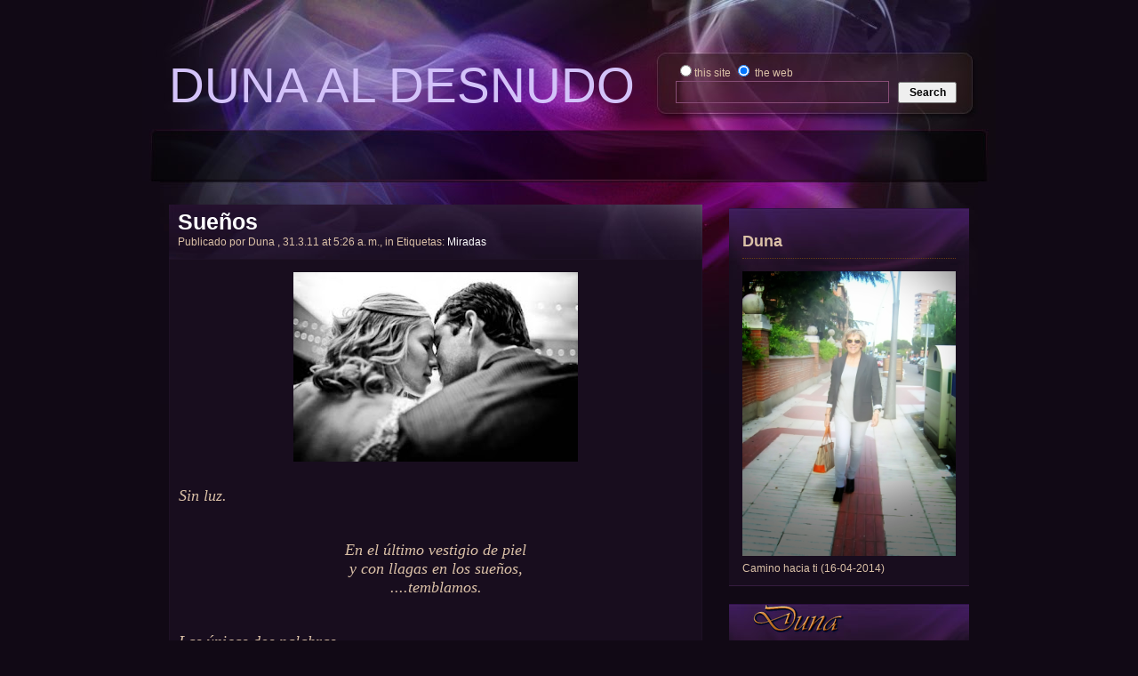

--- FILE ---
content_type: text/html; charset=UTF-8
request_url: http://www.dunaaldesnudo.com/2011/03/suenos.html
body_size: 60566
content:
<!DOCTYPE html>
<html dir='ltr' xmlns='http://www.w3.org/1999/xhtml' xmlns:b='http://www.google.com/2005/gml/b' xmlns:data='http://www.google.com/2005/gml/data' xmlns:expr='http://www.google.com/2005/gml/expr'>
<head>
<link href='https://www.blogger.com/static/v1/widgets/2944754296-widget_css_bundle.css' rel='stylesheet' type='text/css'/>
<meta content='text/html; charset=UTF-8' http-equiv='Content-Type'/>
<meta content='blogger' name='generator'/>
<link href='http://www.dunaaldesnudo.com/favicon.ico' rel='icon' type='image/x-icon'/>
<link href='http://www.dunaaldesnudo.com/2011/03/suenos.html' rel='canonical'/>
<link rel="alternate" type="application/atom+xml" title="DUNA AL DESNUDO - Atom" href="http://www.dunaaldesnudo.com/feeds/posts/default" />
<link rel="alternate" type="application/rss+xml" title="DUNA AL DESNUDO - RSS" href="http://www.dunaaldesnudo.com/feeds/posts/default?alt=rss" />
<link rel="service.post" type="application/atom+xml" title="DUNA AL DESNUDO - Atom" href="https://www.blogger.com/feeds/4278169591698297476/posts/default" />

<link rel="alternate" type="application/atom+xml" title="DUNA AL DESNUDO - Atom" href="http://www.dunaaldesnudo.com/feeds/1558891872538313712/comments/default" />
<!--Can't find substitution for tag [blog.ieCssRetrofitLinks]-->
<link href='https://blogger.googleusercontent.com/img/b/R29vZ2xl/AVvXsEhdeps71q1L35v4y1OkYMg1zcPUNI4oo4IjzxjzXhpaIpNJ20vJcEheO0X6bYwcjjMC7i9JitrWan2dMn6wgCrK-sN1B9uY9DCCignSNIkRiaC84iCdmxPVAHxwgjazqv0wj8gDJnqjjgwn/s320/tumblr_mfumeidR8g1qiisr5o1_500.jpg' rel='image_src'/>
<meta content='http://www.dunaaldesnudo.com/2011/03/suenos.html' property='og:url'/>
<meta content='Sueños' property='og:title'/>
<meta content='     Sin luz.     En el último vestigio de piel   y con llagas en los sueños,   ....temblamos.     Las únicas dos palabras   que ansiaba sab...' property='og:description'/>
<meta content='https://blogger.googleusercontent.com/img/b/R29vZ2xl/AVvXsEhdeps71q1L35v4y1OkYMg1zcPUNI4oo4IjzxjzXhpaIpNJ20vJcEheO0X6bYwcjjMC7i9JitrWan2dMn6wgCrK-sN1B9uY9DCCignSNIkRiaC84iCdmxPVAHxwgjazqv0wj8gDJnqjjgwn/w1200-h630-p-k-no-nu/tumblr_mfumeidR8g1qiisr5o1_500.jpg' property='og:image'/>
<title>DUNA AL DESNUDO: Sueños</title>
<style id='page-skin-1' type='text/css'><!--
/*
-----------------------------------------------
Blogger Template Style
Name:     Web Blog
CSS Credit: http://www.templatemo.com/
Bloggerized by: Alexiel (http://alexiel-blog.blogspot.com)
----------------------------------------------- */
/* Variable definitions
====================
<Variable name="startSide" description="Side where text starts in blog language"
type="automatic" default="left">
<Variable name="endSide" description="Side where text ends in blog language"
type="automatic" default="right">
*/
/* Use this with templates/template-twocol.html */
body {
margin: 0;
padding: 0;
line-height: 1.5em;
font-family: Arial, Helvetica, sans-serif;
font-size: 12px;
color: #dbc1a7;
background: #110915;
}
a:link {
color: #cfa3eb;
text-decoration:none;
}
a:visited {
color: #cfa3eb;
text-decoration:none;
}
a:hover {
color: #CCFF00;
text-decoration:underline;
}
a:active { color: #CCFF00; }
a img {
border-width:0;
}
/* ----- Form ----- */
form {
margin: 0px;
padding: 0px;
width: 100%;
text-align: right;
}
.inputfield {
background: #ffffff;
border: 1px solid #c9f5f6;
color: #000;
font-size: 13px;
font-variant: normal;
height: 14px;
line-height: normal;
padding: 4px;
margin-bottom: 5px;
width: 240px;
}
#searchfield {
background: none;
border: 1px solid #874d76;
color: #ffffff;
font-size: 13px;
font-variant: normal;
height: 15px;
line-height: normal;
padding: 4px;
width: 230px;
}
#searchbutton {
cursor: pointer;
font-size: 12px;
font-weight: bold;
height: 24px;
margin: 0 0 0 7px;
padding: 0 6px;
text-align: center;
vertical-align: bottom;
white-space: pre;
width: 66px;
}
.button {
width: 60px;
height: 25px;
}
/* end of form */
h1 {
margin: 0px;
padding: 10px 0;
font-size: 26px;
color: #dbb4e0;
font-weight: normal;
}
h3 {
margin: 0 0 15px 0;
padding: 0 0 10px 0;
font-size: 20px;
color: #dbb4e0;
border-bottom: 1px dotted #663e17;
}
p {
margin: 0px;
padding: 0 0 10px 0;
text-align: justify;
}
#templatemo_header_panel {
width:100%;
margin: 0 auto;
height: 145px;
}
#templatemo_header_panel #templatemo_header_section {
width: 960px;
height: 145px;
margin:0 auto;
background: url(https://blogger.googleusercontent.com/img/b/R29vZ2xl/AVvXsEjncpZdT4ssvsp7Dn2nD0iSE7dSuvKFNFshtcVjMEAbi1bk08KYNjcFc0KtSSECtdsPkUqDlEZerSSYahI8c3bsiheucsvsbUwr5SO_oPfov05zbJZuna6YrQ2h3PJ7L_RUqbB_tC7Qwu1U/s1600/templatemo_top_panel_bg.jpg) center top no-repeat;
}
#templatemo_header_section #templatemo_title_section {
float: left;
width: 400px;
padding: 90px 0 15px 30px;
font-size: 60px;
color: #d3c2f9;
}
#templatemo_header_section #templatemo_search_section {
float: right;
margin-right: 30px;
width: 330px;
padding: 70px 0 15px 0;
}
#templatemo_header_section #templatemo_search_section form {
text-align: left;
}
#templatemo_menu_panel {
width:100%;
height: 59px;
margin: 0 auto;
color: #ffffff;
}
#templatemo_menu_panel #templatemo_menu_section {
width: 930px;
height: 59px;
margin:0 auto;
padding: 0 0 0 30px;
color: #03a0a6;
background:  url(https://blogger.googleusercontent.com/img/b/R29vZ2xl/AVvXsEgkVd9Ryy2V-tTWByUyZWiXKzNMVzIwc3f3wIRyXwDndNboS5ct4gFswrA_lvK0C1SJ3BHovHt2Ls_uOZiiTdNWXfvj6o8JevLtkFTgIYjBRlxspUJuw5madmj139eR8MXBx9FAFVhdS1w0/s1600/templatemo_menu_panel_bg.jpg) no-repeat;
}
#templatemo_menu_section ul {
float: left;
width: 930px;
margin: 0;
padding: 15px 0 0 0;
list-style: none;
}
#templatemo_menu_section ul li {
display: inline;
}
#templatemo_menu_section ul li a {
float: left;
width: 110px;
padding: 5px 0;
margin-right: 5px;
font-size: 12px;
font-weight: bold;
text-align: center;
text-decoration: none;
color: #ffffff;
border-right: 1px solid #660e4c;
}
#templatemo_menu_section li a:hover, #templatemo_menu_section li .current {
color: #d3c2f9;
}
/* end of menu */
* html #templatemo_content_left .templatemo_post {
margin-bottom: 15px;
}
.templatemo_post {
width: 630px;
font-weight: normal;
font-size: 12px;
color: #dbc1a7;
margin-top: 20px;
margin-bottom: 30px;
background: #180d1e;
border: 1px solid #1e1125;
padding-bottom: 10px;
}
/* Outer-Wrapper
----------------------------------------------- */
#outer-wrapper {
width: 900px;
margin:0 auto;
padding:10px;
text-align:left;
font: Arial, Helvetica, sans-serif;
background: url(https://blogger.googleusercontent.com/img/b/R29vZ2xl/AVvXsEjCw7C72djoi2TrPbNj9BE5xyOi5D5iIcbkfGfOTq2qZndHMl8yzrPCrQHLcAx9KEgrtJclAvW2Xa8iUlmofPZm6gAumA2aBYdcjp_oxf_ClMWeEx2ObteX3W2l2mMIUwkrDcwc7xyDztuR/s1600/templatemo_content_top.jpg) top center no-repeat;
}
#main-wrapper {
width: 600px;
float: left;
word-wrap: break-word; /* fix for long text breaking sidebar float in IE */
overflow: hidden;     /* fix for long non-text content breaking IE sidebar float */
}
#sidebar-wrapper {
width: 270px;
float: right;
word-wrap: break-word; /* fix for long text breaking sidebar float in IE */
overflow: hidden;      /* fix for long non-text content breaking IE sidebar float */
}
/* Headings
----------------------------------------------- */
h2 {
margin:1.5em 0 .75em;
font: Arial, Helvetica, sans-serif;
color: #333333;
}
/* Posts
-----------------------------------------------
*/
p.date-header {
font-size: 12px;
line-height: 1.5em;
font-family: Arial, Helvetica, sans-serif;
color: #dbc1a7;
font-weight: normal;
}
.post {
margin:.5em 0 1.5em;
padding-bottom:1.5em;
}
.post h2 {
display:block;
margin:.25em 0 0;
padding: 10px;
font: Arial, Helvetica, sans-serif;
font-weight: bold;
font-size: 25px;
font: Arial, Helvetica, sans-serif;
background: url(https://blogger.googleusercontent.com/img/b/R29vZ2xl/AVvXsEgooTlAcO-c5-dmgKavVGR8vElaQoIZdxWAAPuO9u9tS17f4yUHUXXDCuYEemzphEvBWgu5LdoavGUx9tXLTxf2PcNFIrznVRtdEFvMl_9NBPKaAP4QM7i1J7cMe4dfqNTJFcjUiU7B7d7L/s1600/templatemo_post_title_bg.jpg) no-repeat;
}
.post h2 a, .post h2 a:visited, .post h2 strong {
text-decoration:none;
color: #ffffff;
}
.post h2 strong, .post h2 a:hover {
color: #cccccc;
}
.post-body {
margin:0 0 .75em;
line-height:1.6em;
background: #180d1e;
border: 1px solid #1e1125;
padding: 10px;
}
.post-body blockquote {
line-height:1.3em;
}
.post-footer {
margin: .75em 0;
color: #333333;
font: Arial, Helvetica, sans-serif;
font-size: 86%;
}
.post-author {
font-size: 12px;
line-height: 1.5em;
font-family: Arial, Helvetica, sans-serif;
color: #dbc1a7;
font-weight: normal;
}
.under-title {
font-size: 12px;
line-height: 1.5em;
font-family: Arial, Helvetica, sans-serif;
color: #dbc1a7;
font-weight: normal;
}
.comment-link {
margin:0;
}
.post img {
padding:4px;
}
.post blockquote {
margin:1em 20px;
}
.post blockquote p {
margin:.75em 0;
}
.post-author {
padding-top: 5px;}
/* Comments
----------------------------------------------- */
#comments h4 {
margin:1em 0;
font-weight: bold;
color: #333333;
}
#comments-block {
margin:1em 0 1.5em;
line-height:1.6em;
}
#comments-block .comment-author {
margin:.5em 0;
}
#comments-block .comment-body {
margin:.25em 0 0;
}
#comments-block .comment-footer {
margin:-.25em 0 2em;
}
#comments-block .comment-body p {
margin:0 0 .75em;
}
.deleted-comment {
font-style:italic;
color:gray;
}
#blog-pager-newer-link {
float: left;
}
#blog-pager-older-link {
float: right;
}
#blog-pager {
text-align: center;
}
.feed-links {
clear: both;
line-height: 2.5em;
}
/* Sidebar Content
----------------------------------------------- */
.sidebar {
color: #dbc1a7;
line-height: 1.5em;
}
.sidebar ul {
list-style:none;
margin:0 0 0;
padding:0 0 0;
}
.sidebar li {
margin:0;
padding-top:0;
padding-right:0;
padding-bottom:.25em;
}
.sidebar .widget {
border-bottom width: 5px ;
margin-bottom: 30px;
margin: 20px 0 20px 0px;
padding: 1px 15px 10px 15px;
background: #180d1e url(https://blogger.googleusercontent.com/img/b/R29vZ2xl/AVvXsEi_wCIAOVkOWBzHFvfKPlAl48x0DXg1BZYGlmisfLOAZSfC9hsMC0_0Iszq4QP7zOeaKt97m-CQH4fpC_uEyjJcsC_HdBkCTNE0V7817ihBatFnmI5TTGRpUEgbZmBWgHtY3x5_NoPz49jx/s1600/templatemo_right_section_bg.jpg) top center no-repeat;
border-bottom: 1px solid #361d40;
}
.sidebar h2 {
font-weight: bold;
color: #dbc1a7;
padding: 0 0 10px 0;
border-bottom: 1px dotted #663e17;
}
.main .widget {
border-bottom width: 5px ;
margin-bottom:-2em;
margin:0 0 1.5em;
padding:0 0 1.5em;
}
.main .Blog {
border-bottom-width: 0;
}
/* Profile
----------------------------------------------- */
.profile-img {
float: left;
margin-top: 0;
margin-right: 5px;
margin-bottom: 5px;
margin-left: 0;
padding: 4px;
border: 1px solid #cccccc;
}
.profile-data {
margin:0;
font: Arial, Helvetica, sans-serif;
font-size: 86%;
color: #333333;
}
.profile-datablock {
margin:.5em 0 .5em;
}
.profile-textblock {
margin: 0.5em 0;
line-height: 1.6em;
}
.profile-link {
font: Arial, Helvetica, sans-serif;
font-size: 86%;
}
/* Footer
----------------------------------------------- */
#footer {
width:860px;
clear:both;
margin:0 auto;
padding-top:15px;
text-align: center;
}
#templatemo_bottom_panel #templatemo_bottom_section {
overflow: hidden;
height: 100%;
width: 930px;
margin:0 auto;
padding: 40px 0 15px 30px;
background: url(https://blogger.googleusercontent.com/img/b/R29vZ2xl/AVvXsEg2Y3LF5XuCNkQ9iBqZ807km1sXZZqkclMPZv2h_NqIvRCjxZoYVJK3Knf8jHCWoNfpDehOG2nQuwbrGqYyYuiddAbTTCXfoMwWTL28NrUhXxfL5soRH8alJhEtaLzaPDJr_Eisf4K8T26w/s1600/templatemo_content_bottom.jpg) center bottom no-repeat;
border-top: 1px solid #3d234d;
}
#templatemo_bottom_section .templatemo_bottom_section_content {
display: inherit;
float: left;
width: 270px;
padding-right: 20px;
margin:0 0 15px 10px;
}
#templatemo_bottom_section .templatemo_bottom_section_content ul {
margin: 0 0 0 10px;
padding: 0 0 5px 10px;
}
#templatemo_bottom_section .templatemo_bottom_section_content li a {
color: #dbc1a7;
}
#templatemo_footer_panel {
width:100%;
margin: 0 auto;
background: #000000 url(https://blogger.googleusercontent.com/img/b/R29vZ2xl/AVvXsEjQ6mfhh6YCIVHzgMeDMeFwZDO_dl47QMi203BuTSOnZaXtRKI4sLXUjU0iDcLcNSI1us8SdhBHz5JWsed7-3c8HDynrCIKvv_bwA6L7uBfsupbHYZuF_CojFngsy2HJEzZyaEThQHUcYWC/s1600/templatemo_footer_bg_repeat.jpg) repeat-x;
color: #ffffff;
}
#templatemo_footer_panel #templatemo_footer_section {
width: 960px;
margin:0 auto;
padding: 20px 15px;
text-align: center;
background: url(https://blogger.googleusercontent.com/img/b/R29vZ2xl/AVvXsEgqdvIEJuAEWBwlfovE6BMi6JJsdBkIibKjij-xBKI2ZuGUK00VbWNEl86MMgPIfn8cxeqngbbdyjBEHaNzii0Lz-_Kfn08NspM-tWyRkfn22Hmz_Jbb5y9lH2L6gqScyaGfeqWOa-MhSGH/s1600/templatemo_footer_bg.jpg) no-repeat;
}
.sliderwrapper{
position: relative; /*leave as is*/
overflow: hidden; /*leave as is*/
width: 600px; /*width of featured content slider*/
height: 215px;
background: #333333;
}
.contentdiv{
visibility: hidden;
position: absolute;
left: 0;
top: 0;
background: #333333;
width: 600px;
height: 100%;
filter: alpha(opacity=100);
filter: progid:DXImageTransform.Microsoft.alpha(opacity=100);
-moz-opacity: 1.0;
opacity: 1.0;
}
.contentdiv img{
margin: 0px;
padding: 0px;
}
.pagination{
width: 590px; /*Width of pagination DIV. Total width should equal slider's outer width (400+10+10=420)*/
height: 20px;
text-align: right;
background: #180d1e;
padding-top: 5px;
padding-right: 10px;
}
.pagination a{
float: left;
display: block;
height: 20px;
width: 15px;
padding: 0px;
margin-left: 5px;
text-align: center;
text-decoration: none;
background: #4e305f;
color: #ffffff;
}
.pagination a:hover, .pagination a.selected{
background: #7d5394;
}
/* Hide the Blogger NavBar
----------------------------------------------- */
#navbar-iframe {
height:0px;
visibility:hidden;
display:none
}
#templatemo_header_section #templatemo_title_section {
float: left;
width:56%;
padding: 87px 0 15px 30px;
font-size: 55px;
color: #d3c2f9;
}
#paginate-slider2{
display:none;
}
--></style>
<script type='text/javascript'>
//<![CDATA[
//** Featured Content Slider script- (c) Dynamic Drive DHTML code library: http://www.dynamicdrive.com.
//** May 2nd, 08'- Script rewritten and updated to 2.0.
//** June 12th, 08'- Script updated to v 2.3, which adds the following features:
			//1) Changed behavior of script to actually collapse the previous content when the active one is shown, instead of just tucking it underneath the later.
			//2) Added setting to reveal a content either via "click" or "mouseover" of pagination links (default is former).
			//3) Added public function for jumping to a particular slide within a Featured Content instance using an arbitrary link, for example.

//** July 11th, 08'- Script updated to v 2.4:
			//1) Added ability to select a particular slide when the page first loads using a URL parameter (ie: mypage.htm?myslider=4 to select 4th slide in "myslider")
			//2) Fixed bug where the first slide disappears when the mouse clicks or mouses over it when page first loads.

var featuredcontentslider={

//3 variables below you can customize if desired:
ajaxloadingmsg: '<div style="margin: 20px 0 0 20px"><img src="loading.gif" /> Fetching slider Contents. Please wait...</div>',
bustajaxcache: true, //bust caching of external ajax page after 1st request?
enablepersist: true, //persist to last content viewed when returning to page?

settingcaches: {}, //object to cache "setting" object of each script instance

jumpTo:function(fcsid, pagenumber){ //public function to go to a slide manually.
	this.turnpage(this.settingcaches[fcsid], pagenumber)
},

ajaxconnect:function(setting){
	var page_request = false
	if (window.ActiveXObject){ //Test for support for ActiveXObject in IE first (as XMLHttpRequest in IE7 is broken)
		try {
		page_request = new ActiveXObject("Msxml2.XMLHTTP")
		} 
		catch (e){
			try{
			page_request = new ActiveXObject("Microsoft.XMLHTTP")
			}
			catch (e){}
		}
	}
	else if (window.XMLHttpRequest) // if Mozilla, Safari etc
		page_request = new XMLHttpRequest()
	else
		return false
	var pageurl=setting.contentsource[1]
	page_request.onreadystatechange=function(){
		featuredcontentslider.ajaxpopulate(page_request, setting)
	}
	document.getElementById(setting.id).innerHTML=this.ajaxloadingmsg
	var bustcache=(!this.bustajaxcache)? "" : (pageurl.indexOf("?")!=-1)? "&"+new Date().getTime() : "?"+new Date().getTime()
	page_request.open('GET', pageurl+bustcache, true)
	page_request.send(null)
},

ajaxpopulate:function(page_request, setting){
	if (page_request.readyState == 4 && (page_request.status==200 || window.location.href.indexOf("http")==-1)){
		document.getElementById(setting.id).innerHTML=page_request.responseText
		this.buildpaginate(setting)
	}
},

buildcontentdivs:function(setting){
	var alldivs=document.getElementById(setting.id).getElementsByTagName("div")
	for (var i=0; i<alldivs.length; i++){
		if (this.css(alldivs[i], "contentdiv", "check")){ //check for DIVs with class "contentdiv"
			setting.contentdivs.push(alldivs[i])
				alldivs[i].style.display="none" //collapse all content DIVs to begin with
		}
	}
},

buildpaginate:function(setting){
	this.buildcontentdivs(setting)
	var sliderdiv=document.getElementById(setting.id)
	var pdiv=document.getElementById("paginate-"+setting.id)
	var phtml=""
	var toc=setting.toc
	var nextprev=setting.nextprev
	if (typeof toc=="string" && toc!="markup" || typeof toc=="object"){
		for (var i=1; i<=setting.contentdivs.length; i++){
			phtml+='<a href="#'+i+'" class="toc">'+(typeof toc=="string"? toc.replace(/#increment/, i) : toc[i-1])+'</a> '
		}
		phtml=(nextprev[0]!=''? '<a href="#prev" class="prev">'+nextprev[0]+'</a> ' : '') + phtml + (nextprev[1]!=''? '<a href="#next" class="next">'+nextprev[1]+'</a>' : '')
		pdiv.innerHTML=phtml
	}
	var pdivlinks=pdiv.getElementsByTagName("a")
	var toclinkscount=0 //var to keep track of actual # of toc links
	for (var i=0; i<pdivlinks.length; i++){
		if (this.css(pdivlinks[i], "toc", "check")){
			if (toclinkscount>setting.contentdivs.length-1){ //if this toc link is out of range (user defined more toc links then there are contents)
				pdivlinks[i].style.display="none" //hide this toc link
				continue
			}
			pdivlinks[i].setAttribute("rel", ++toclinkscount) //store page number inside toc link
			pdivlinks[i][setting.revealtype]=function(){
				featuredcontentslider.turnpage(setting, this.getAttribute("rel"))
				return false
			}
			setting.toclinks.push(pdivlinks[i])
		}
		else if (this.css(pdivlinks[i], "prev", "check") || this.css(pdivlinks[i], "next", "check")){ //check for links with class "prev" or "next"
			pdivlinks[i].onclick=function(){
				featuredcontentslider.turnpage(setting, this.className)
				return false
			}
		}
	}
	this.turnpage(setting, setting.currentpage, true)
	if (setting.autorotate[0]){ //if auto rotate enabled
		pdiv[setting.revealtype]=function(){
			featuredcontentslider.cleartimer(setting, window["fcsautorun"+setting.id])
		}
		sliderdiv["onclick"]=function(){ //stop content slider when slides themselves are clicked on
			featuredcontentslider.cleartimer(setting, window["fcsautorun"+setting.id])
		}
		setting.autorotate[1]=setting.autorotate[1]+(1/setting.enablefade[1]*50) //add time to run fade animation (roughly) to delay between rotation
	 this.autorotate(setting)
	}
},

urlparamselect:function(fcsid){
	var result=window.location.search.match(new RegExp(fcsid+"=(\\d+)", "i")) //check for "?featuredcontentsliderid=2" in URL
	return (result==null)? null : parseInt(RegExp.$1) //returns null or index, where index (int) is the selected tab's index
},

turnpage:function(setting, thepage, autocall){
	var currentpage=setting.currentpage //current page # before change
	var totalpages=setting.contentdivs.length
	var turntopage=(/prev/i.test(thepage))? currentpage-1 : (/next/i.test(thepage))? currentpage+1 : parseInt(thepage)
	turntopage=(turntopage<1)? totalpages : (turntopage>totalpages)? 1 : turntopage //test for out of bound and adjust
	if (turntopage==setting.currentpage && typeof autocall=="undefined") //if a pagination link is clicked on repeatedly
		return
	setting.currentpage=turntopage
	setting.contentdivs[turntopage-1].style.zIndex=++setting.topzindex
	this.cleartimer(setting, window["fcsfade"+setting.id])
	setting.cacheprevpage=setting.prevpage
	if (setting.enablefade[0]==true){
		setting.curopacity=0
		this.fadeup(setting)
	}
	if (setting.enablefade[0]==false){ //if fade is disabled, fire onChange event immediately (verus after fade is complete)
		setting.contentdivs[setting.prevpage-1].style.display="none" //collapse last content div shown (it was set to "block")
		setting.onChange(setting.prevpage, setting.currentpage)
	}
	setting.contentdivs[turntopage-1].style.visibility="visible"
	setting.contentdivs[turntopage-1].style.display="block"
	if (setting.prevpage<=setting.toclinks.length) //make sure pagination link exists (may not if manually defined via "markup", and user omitted)
		this.css(setting.toclinks[setting.prevpage-1], "selected", "remove")
	if (turntopage<=setting.toclinks.length) //make sure pagination link exists (may not if manually defined via "markup", and user omitted)
		this.css(setting.toclinks[turntopage-1], "selected", "add")
	setting.prevpage=turntopage
	if (this.enablepersist)
		this.setCookie("fcspersist"+setting.id, turntopage)
},

setopacity:function(setting, value){ //Sets the opacity of targetobject based on the passed in value setting (0 to 1 and in between)
	var targetobject=setting.contentdivs[setting.currentpage-1]
	if (targetobject.filters && targetobject.filters[0]){ //IE syntax
		if (typeof targetobject.filters[0].opacity=="number") //IE6
			targetobject.filters[0].opacity=value*100
		else //IE 5.5
			targetobject.style.filter="alpha(opacity="+value*100+")"
	}
	else if (typeof targetobject.style.MozOpacity!="undefined") //Old Mozilla syntax
		targetobject.style.MozOpacity=value
	else if (typeof targetobject.style.opacity!="undefined") //Standard opacity syntax
		targetobject.style.opacity=value
	setting.curopacity=value
},

fadeup:function(setting){
	if (setting.curopacity<1){
		this.setopacity(setting, setting.curopacity+setting.enablefade[1])
		window["fcsfade"+setting.id]=setTimeout(function(){featuredcontentslider.fadeup(setting)}, 50)
	}
	else{ //when fade is complete
		if (setting.cacheprevpage!=setting.currentpage) //if previous content isn't the same as the current shown div (happens the first time the page loads/ script is run)
			setting.contentdivs[setting.cacheprevpage-1].style.display="none" //collapse last content div shown (it was set to "block")
		setting.onChange(setting.cacheprevpage, setting.currentpage)
	}
},

cleartimer:function(setting, timervar){
	if (typeof timervar!="undefined"){
		clearTimeout(timervar)
		clearInterval(timervar)
		if (setting.cacheprevpage!=setting.currentpage){ //if previous content isn't the same as the current shown div
			setting.contentdivs[setting.cacheprevpage-1].style.display="none"
		}
	}
},

css:function(el, targetclass, action){
	var needle=new RegExp("(^|\\s+)"+targetclass+"($|\\s+)", "ig")
	if (action=="check")
		return needle.test(el.className)
	else if (action=="remove")
		el.className=el.className.replace(needle, "")
	else if (action=="add")
		el.className+=" "+targetclass
},

autorotate:function(setting){
 window["fcsautorun"+setting.id]=setInterval(function(){featuredcontentslider.turnpage(setting, "next")}, setting.autorotate[1])
},

getCookie:function(Name){ 
	var re=new RegExp(Name+"=[^;]+", "i"); //construct RE to search for target name/value pair
	if (document.cookie.match(re)) //if cookie found
		return document.cookie.match(re)[0].split("=")[1] //return its value
	return null
},

setCookie:function(name, value){
	document.cookie = name+"="+value

},


init:function(setting){
	var persistedpage=this.getCookie("fcspersist"+setting.id) || 1
	var urlselectedpage=this.urlparamselect(setting.id) //returns null or index from: mypage.htm?featuredcontentsliderid=index
	this.settingcaches[setting.id]=setting //cache "setting" object
	setting.contentdivs=[]
	setting.toclinks=[]
	setting.topzindex=0
	setting.currentpage=urlselectedpage || ((this.enablepersist)? persistedpage : 1)
	setting.prevpage=setting.currentpage
	setting.revealtype="on"+(setting.revealtype || "click")
	setting.curopacity=0
	setting.onChange=setting.onChange || function(){}
	if (setting.contentsource[0]=="inline")
		this.buildpaginate(setting)
	if (setting.contentsource[0]=="ajax")
		this.ajaxconnect(setting)
}

}
//]]>
</script>
<link href='https://www.blogger.com/dyn-css/authorization.css?targetBlogID=4278169591698297476&amp;zx=4b68ab9f-bdcc-4fda-b680-5960c8484df5' media='none' onload='if(media!=&#39;all&#39;)media=&#39;all&#39;' rel='stylesheet'/><noscript><link href='https://www.blogger.com/dyn-css/authorization.css?targetBlogID=4278169591698297476&amp;zx=4b68ab9f-bdcc-4fda-b680-5960c8484df5' rel='stylesheet'/></noscript>
<meta name='google-adsense-platform-account' content='ca-host-pub-1556223355139109'/>
<meta name='google-adsense-platform-domain' content='blogspot.com'/>

<!-- data-ad-client=ca-pub-3863174809401229 -->

</head>
<body>
<div id='templatemo_header_panel'>
<div id='templatemo_header_section'>
<div id='templatemo_title_section'>
                DUNA AL DESNUDO
			</div>
<div id='templatemo_search_section'>
<form action='/search' id='searchform' method='get'>
<input name='search' type='radio' value='thissite'/>this site <input checked='checked' name='search' type='radio' value='theweb'/> the web <br/>
<input id='searchfield' name='q' size='20' title='searchfield' type='text'/>
<input alt='Search' id='searchbutton' name='Search' title='Search' type='submit' value='Search'/>
</form>
</div>
</div>
</div>
<div id='templatemo_menu_panel'>
<div id='templatemo_menu_section'>
<!-- <ul> <li><a class='current' expr:href='data:blog.homepageUrl' title='Home'>Home</a></li> <li><a expr:href='data:blog.homepageUrl + &quot;feeds/posts/default&quot;' title='Posts RSS'>Posts RSS</a></li> <li><a expr:href='data:blog.homepageUrl + &quot;feeds/comments/default&quot;' title='Comments RSS'>Comments RSS</a></li> <li><a href='#' title='Edit this link'>Edit</a></li> </ul> -->
</div>
</div>
<!-- end of menu -->
<div id='outer-wrapper'>
<!-- skip links for text browsers -->
<span id='skiplinks' style='display:none;'>
<a href='#main'>skip to main </a> |
      <a href='#sidebar'>skip to sidebar</a>
</span>
<div id='content-wrapper'>
<div id='main-wrapper'>
<div class='main section' id='main'><div class='widget Blog' data-version='1' id='Blog1'>
<div class='blog-posts hfeed'>
<!--Can't find substitution for tag [adStart]-->
<p class='date-header'></p>
<div class='post hentry'>
<a name='1558891872538313712'></a>
<h2 class='post-title entry-title'>
<a href='http://www.dunaaldesnudo.com/2011/03/suenos.html'>Sueños</a>
<div class='post-author vcard'>
Publicado por
<span class='fn'>Duna</span>
, 31.3.11 at 5:26 a.&#8239;m., in 
Etiquetas:
<a href='http://www.dunaaldesnudo.com/search/label/Miradas' rel='tag'>Miradas</a>
</div>
</h2>
<div class='post-header-line-1'></div>
<div class='post-body entry-content'>
<div class="separator" style="clear: both; text-align: center;">
</div>
<div class="separator" style="clear: both; text-align: center;">
<a href="https://blogger.googleusercontent.com/img/b/R29vZ2xl/AVvXsEhdeps71q1L35v4y1OkYMg1zcPUNI4oo4IjzxjzXhpaIpNJ20vJcEheO0X6bYwcjjMC7i9JitrWan2dMn6wgCrK-sN1B9uY9DCCignSNIkRiaC84iCdmxPVAHxwgjazqv0wj8gDJnqjjgwn/s1600/tumblr_mfumeidR8g1qiisr5o1_500.jpg" imageanchor="1" style="margin-left: 1em; margin-right: 1em;"><img border="0" height="213" src="https://blogger.googleusercontent.com/img/b/R29vZ2xl/AVvXsEhdeps71q1L35v4y1OkYMg1zcPUNI4oo4IjzxjzXhpaIpNJ20vJcEheO0X6bYwcjjMC7i9JitrWan2dMn6wgCrK-sN1B9uY9DCCignSNIkRiaC84iCdmxPVAHxwgjazqv0wj8gDJnqjjgwn/s320/tumblr_mfumeidR8g1qiisr5o1_500.jpg" width="320" /></a></div>
<br />
<span style="font-family: Times, &quot;Times New Roman&quot;, serif; font-size: large;"><em>Sin luz.</em></span><br />
<span style="font-family: Times, &quot;Times New Roman&quot;, serif;"><br />
<span style="font-size: large;"><em></em></span></span><br />
<div style="text-align: center;">
<span style="font-family: Times, &quot;Times New Roman&quot;, serif; font-size: large;"><em>En el último vestigio de piel</em></span></div>
<div style="text-align: center;">
<span style="font-family: Times, &quot;Times New Roman&quot;, serif; font-size: large;"><em>y con llagas en los sueños,</em></span></div>
<div style="text-align: center;">
<span style="font-family: Times, &quot;Times New Roman&quot;, serif; font-size: large;"><em>....temblamos.</em></span></div>
<span style="font-family: Times, &quot;Times New Roman&quot;, serif;"><br />
<span style="font-size: large;"><em></em></span></span><br />
<div style="text-align: left;">
<span style="font-family: Times, &quot;Times New Roman&quot;, serif; font-size: large;"><em>Las únicas dos palabras</em></span></div>
<div style="text-align: left;">
<span style="font-family: Times, &quot;Times New Roman&quot;, serif; font-size: large;"><em>que ansiaba saber de ti</em></span></div>
<div style="text-align: left;">
<span style="font-family: Times, &quot;Times New Roman&quot;, serif; font-size: large;"><em>nunca irrumpieron de madrugada.</em></span></div>
<div style="text-align: right;">
<span style="font-family: Times, &quot;Times New Roman&quot;, serif;"><br />
<span style="font-size: large;"><em></em></span></span></div>
<div style="text-align: right;">
<span style="font-family: Times, &quot;Times New Roman&quot;, serif; font-size: large;"><em>Esta noche continúa </em></span></div>
<div style="text-align: right;">
<span style="font-family: Times, &quot;Times New Roman&quot;, serif; font-size: large;"><em>montada en su mutismo.</em></span></div>
<div style="text-align: right;">
<span style="font-family: Times, &quot;Times New Roman&quot;, serif; font-size: large;"><em>La paciencia lastima </em></span></div>
<div style="text-align: right;">
<span style="font-family: Times, &quot;Times New Roman&quot;, serif; font-size: large;"><em>e incita al amor manso.</em></span></div>
<span style="font-family: Times, &quot;Times New Roman&quot;, serif;"><br />
<span style="font-size: large;"><em></em></span></span><br />
<span style="font-family: Times, &quot;Times New Roman&quot;, serif; font-size: large;"><em>Mi caricia resbala sin querer tus espaldas </em></span><br />
<span style="font-family: Times, &quot;Times New Roman&quot;, serif; font-size: large;"><em>y se deposita ,cual pájaro,en el aire de la mañana.</em></span><br />
<span style="font-family: Times, &quot;Times New Roman&quot;, serif; font-size: large;"><em>Agoto el verbo en su esencia.</em></span><br />
<span style="font-family: Times, &quot;Times New Roman&quot;, serif;"><br />
<span style="font-size: large;"><em></em></span></span><br />
<div style="text-align: center;">
<span style="font-family: Times, &quot;Times New Roman&quot;, serif; font-size: large;"><em>Camino agonizante el trecho de tu mirada</em></span></div>
<div style="text-align: center;">
<span style="font-family: Times, &quot;Times New Roman&quot;, serif; font-size: large;"><em>nombrándote en silencios rotundos</em></span></div>
<div style="text-align: right;">
<span style="font-family: Times, &quot;Times New Roman&quot;, serif; font-size: large;"><em>...Espero...</em></span></div>
<div style="text-align: right;">
<span style="font-family: Times, &quot;Times New Roman&quot;, serif; font-size: large;"><em>....Temblamos....</em></span><span style="font-family: Times, &quot;Times New Roman&quot;, serif;"><br />
<span style="font-size: large;"><em></em></span></span></div>
<span style="font-family: Times, &quot;Times New Roman&quot;, serif;"><br />
<span style="font-size: large;"><em></em></span></span><br />
<span style="font-family: Times, &quot;Times New Roman&quot;, serif; font-size: large;"><em>Bajo las sábanas de quinientos hilos</em></span><br />
<span style="font-family: Times, &quot;Times New Roman&quot;, serif; font-size: large;"><em>y la seda de mi ropa,</em></span><br />
<span style="font-family: Times, &quot;Times New Roman&quot;, serif; font-size: large;"><em>dejo que abras mi cauce</em></span><br />
<div style="text-align: center;">
<span style="font-family: Times, &quot;Times New Roman&quot;, serif; font-size: large;"><em>...temblamos...</em></span></div>
<span style="font-family: Times, &quot;Times New Roman&quot;, serif;"><br />
<br />
<span style="font-size: large;"><em></em></span></span><br />
<div style="text-align: center;">
<span style="font-family: Times, &quot;Times New Roman&quot;, serif; font-size: large;"><em>Jadeo y el silencio se astilla.</em></span><span style="font-family: Times, &quot;Times New Roman&quot;, serif;"><br />
<span style="font-size: large;"><em></em></span></span></div>
<div style="text-align: right;">
<span style="font-family: Times, &quot;Times New Roman&quot;, serif; font-size: large;"><em>Más bien te amo;</em></span></div>
<div style="text-align: right;">
<span style="font-family: Times, &quot;Times New Roman&quot;, serif; font-size: large;"><em>más bien, la noche y te amo. </em></span></div>
<div style="text-align: right;">
<em><span style="font-family: Times; font-size: large;">Duna</span></em></div>
<div style="text-align: center;">
<br /></div>
<div style="text-align: center;">
<em><span style="font-family: Times; font-size: large;">*</span></em></div>
<div style="text-align: center;">
&#65279;<object height="48" width="370"><param name="movie" value="http://www.espaciopodcast.com/PlayerNanoEmbed.swf"></param>
<param name="allowFullScreen" value="true"></param>
<param name="wmode" value="transparent"/></param>
<param name="allowscriptaccess" value="always"></param>
<param name="flashvars" value="song=http://www.espaciopodcast.com/upload/podcast/4d8f9af0175f2.mp3"></param>
<embed height="48" width="370" flashvars="song=http://www.espaciopodcast.com/upload/podcast/4d8f9af0175f2.mp3" scale="noscale" wmode="transparent" menu="false" allowscriptaccess="always" quality="high" bgcolor="#FFFFFF" name="reproFlash" src="http://www.espaciopodcast.com/PlayerNanoEmbed.swf" type="application/x-shockwave-flash"></embed></object></div>
<div style="text-align: center;">
*</div>
<div style="text-align: center;">
<a href="http://www.safecreative.org/work/1103278824022" rel="cc:license" xmlns:cc="http://creativecommons.org/ns#"><img alt="Safe Creative #1103278824022" src="http://resources.safecreative.org/work/1103278824022/label/logo-72" style="border-bottom: 0px; border-left: 0px; border-right: 0px; border-top: 0px;" /></a>&#65279;</div>
<div style='clear: both;'></div>
</div>
<div class='post-footer'>
<div class='post-footer-line post-footer-line-1'>
<span class='post-comment-link'>
</span>
<span class='post-icons'>
<span class='item-action'>
<a href='https://www.blogger.com/email-post/4278169591698297476/1558891872538313712' title='Enviar entrada por correo electrónico'>
<img alt='' class='icon-action' height='13' src='http://www.blogger.com/img/icon18_email.gif' width='18'/>
</a>
</span>
<span class='item-control blog-admin pid-266304025'>
<a href='https://www.blogger.com/post-edit.g?blogID=4278169591698297476&postID=1558891872538313712&from=pencil' title='Editar entrada'>
<img alt='' class='icon-action' height='18' src='http://www.blogger.com/img/icon18_edit_allbkg.gif' width='18'/>
</a>
</span>
</span>
<span class='post-backlinks post-comment-link'>
</span>
</div>
<div class='post-footer-line post-footer-line-2'>
</div>
<div class='post-footer-line post-footer-line-3'></div>
</div>
</div>
<div class='comments' id='comments'>
<a name='comments'></a>
<h4>
28
Dímelo...:
        
</h4>
<dl id='comments-block'>
<dt class='comment-author ' id='c51222754319132861'>
<a name='c51222754319132861'></a>
<a href='https://www.blogger.com/profile/17065597381455041514' rel='nofollow'>I. Robledo</a>
dijo...
</dt>
<dd class='comment-body'>
<p>&quot;Más bien te amo...&quot;   Me encantó esa frase...<br /><br />Un abrazo, amiga</p>
</dd>
<dd class='comment-footer'>
<span class='comment-timestamp'>
<a href='http://www.dunaaldesnudo.com/2011/03/suenos.html?showComment=1301548058080#c51222754319132861' title='comment permalink'>
07:07
</a>
<span class='item-control blog-admin pid-1805157416'>
<a href='https://www.blogger.com/comment/delete/4278169591698297476/51222754319132861' title='Eliminar comentario'>
<img src='http://www.blogger.com/img/icon_delete13.gif'/>
</a>
</span>
</span>
</dd>
<dt class='comment-author ' id='c4189132985325651452'>
<a name='c4189132985325651452'></a>
<a href='https://www.blogger.com/profile/02306822536565931597' rel='nofollow'>PACO HIDALGO</a>
dijo...
</dt>
<dd class='comment-body'>
<p>Silencios para el amor: sugerente...Seguiré pasando por tu espacio, pues la poesía me priva ultimamente. Besos.</p>
</dd>
<dd class='comment-footer'>
<span class='comment-timestamp'>
<a href='http://www.dunaaldesnudo.com/2011/03/suenos.html?showComment=1301550303925#c4189132985325651452' title='comment permalink'>
07:45
</a>
<span class='item-control blog-admin pid-455110824'>
<a href='https://www.blogger.com/comment/delete/4278169591698297476/4189132985325651452' title='Eliminar comentario'>
<img src='http://www.blogger.com/img/icon_delete13.gif'/>
</a>
</span>
</span>
</dd>
<dt class='comment-author ' id='c1068632519655875838'>
<a name='c1068632519655875838'></a>
<a href='https://www.blogger.com/profile/16673218823372041968' rel='nofollow'>Paco Sales</a>
dijo...
</dt>
<dd class='comment-body'>
<p>Un placer que visitaras mi blog y te quedaras en él, después de recorrer y visitar él tuyo, decirte, que tienes unos retratos fantásticos y que seguiré visitándote y seguirte con el buen trabajo que realizas, un fuerte abrazo para ti amiga</p>
</dd>
<dd class='comment-footer'>
<span class='comment-timestamp'>
<a href='http://www.dunaaldesnudo.com/2011/03/suenos.html?showComment=1301551928885#c1068632519655875838' title='comment permalink'>
08:12
</a>
<span class='item-control blog-admin pid-2071617566'>
<a href='https://www.blogger.com/comment/delete/4278169591698297476/1068632519655875838' title='Eliminar comentario'>
<img src='http://www.blogger.com/img/icon_delete13.gif'/>
</a>
</span>
</span>
</dd>
<dt class='comment-author ' id='c7272965236203435681'>
<a name='c7272965236203435681'></a>
<a href='https://www.blogger.com/profile/01911664191780803610' rel='nofollow'>Noelplebeyo</a>
dijo...
</dt>
<dd class='comment-body'>
<p>acabo de despertarme...<br /><br />me encuentro muy bien</p>
</dd>
<dd class='comment-footer'>
<span class='comment-timestamp'>
<a href='http://www.dunaaldesnudo.com/2011/03/suenos.html?showComment=1301555571310#c7272965236203435681' title='comment permalink'>
09:12
</a>
<span class='item-control blog-admin pid-161483228'>
<a href='https://www.blogger.com/comment/delete/4278169591698297476/7272965236203435681' title='Eliminar comentario'>
<img src='http://www.blogger.com/img/icon_delete13.gif'/>
</a>
</span>
</span>
</dd>
<dt class='comment-author ' id='c5733416676393792347'>
<a name='c5733416676393792347'></a>
<a href='https://www.blogger.com/profile/02236498497669508519' rel='nofollow'>Unknown</a>
dijo...
</dt>
<dd class='comment-body'>
<p>La sensualidad de tus versos de toca con los sentidos.<br />Un placer volver por tus letras querida Duna.<br />Un abrazo fuerte.<br />Leo</p>
</dd>
<dd class='comment-footer'>
<span class='comment-timestamp'>
<a href='http://www.dunaaldesnudo.com/2011/03/suenos.html?showComment=1301558324194#c5733416676393792347' title='comment permalink'>
09:58
</a>
<span class='item-control blog-admin pid-1107568875'>
<a href='https://www.blogger.com/comment/delete/4278169591698297476/5733416676393792347' title='Eliminar comentario'>
<img src='http://www.blogger.com/img/icon_delete13.gif'/>
</a>
</span>
</span>
</dd>
<dt class='comment-author ' id='c2263529758648016118'>
<a name='c2263529758648016118'></a>
<a href='https://www.blogger.com/profile/04450510461292190176' rel='nofollow'>Uka.</a>
dijo...
</dt>
<dd class='comment-body'>
<p>Precioso.<br />No sé qué más decir.<br />Sólo eso que lo llena todo en la noche.<br />Un beso.</p>
</dd>
<dd class='comment-footer'>
<span class='comment-timestamp'>
<a href='http://www.dunaaldesnudo.com/2011/03/suenos.html?showComment=1301565174197#c2263529758648016118' title='comment permalink'>
11:52
</a>
<span class='item-control blog-admin pid-1528989122'>
<a href='https://www.blogger.com/comment/delete/4278169591698297476/2263529758648016118' title='Eliminar comentario'>
<img src='http://www.blogger.com/img/icon_delete13.gif'/>
</a>
</span>
</span>
</dd>
<dt class='comment-author ' id='c5896621531943119350'>
<a name='c5896621531943119350'></a>
<a href='https://www.blogger.com/profile/08633065113458045359' rel='nofollow'>El Gaucho Santillán</a>
dijo...
</dt>
<dd class='comment-body'>
<p>Excelente, amiga.<br /><br />Sensual y apremiante como siempre.<br /><br />Y una estètica muy original.<br /><br />un abrazo.</p>
</dd>
<dd class='comment-footer'>
<span class='comment-timestamp'>
<a href='http://www.dunaaldesnudo.com/2011/03/suenos.html?showComment=1301573180215#c5896621531943119350' title='comment permalink'>
14:06
</a>
<span class='item-control blog-admin pid-1029005030'>
<a href='https://www.blogger.com/comment/delete/4278169591698297476/5896621531943119350' title='Eliminar comentario'>
<img src='http://www.blogger.com/img/icon_delete13.gif'/>
</a>
</span>
</span>
</dd>
<dt class='comment-author ' id='c1104597630237092315'>
<a name='c1104597630237092315'></a>
<a href='https://www.blogger.com/profile/01023350162901735154' rel='nofollow'>josef</a>
dijo...
</dt>
<dd class='comment-body'>
<p>tremendo y sensual; maravilloso.<br /><br />Besos.</p>
</dd>
<dd class='comment-footer'>
<span class='comment-timestamp'>
<a href='http://www.dunaaldesnudo.com/2011/03/suenos.html?showComment=1301579257446#c1104597630237092315' title='comment permalink'>
15:47
</a>
<span class='item-control blog-admin pid-1502915455'>
<a href='https://www.blogger.com/comment/delete/4278169591698297476/1104597630237092315' title='Eliminar comentario'>
<img src='http://www.blogger.com/img/icon_delete13.gif'/>
</a>
</span>
</span>
</dd>
<dt class='comment-author ' id='c5746164774428552481'>
<a name='c5746164774428552481'></a>
<a href='https://www.blogger.com/profile/08041615525582653929' rel='nofollow'>Luis Arturo Cerón</a>
dijo...
</dt>
<dd class='comment-body'>
<p>&quot;Más bien te amo;<br />más bien, la noche y te amo.&quot;<br /><br />Y en silencio vuelvo atrás, es que es imposible leerlo solo una vez.<br /><br />Un beso</p>
</dd>
<dd class='comment-footer'>
<span class='comment-timestamp'>
<a href='http://www.dunaaldesnudo.com/2011/03/suenos.html?showComment=1301585295630#c5746164774428552481' title='comment permalink'>
17:28
</a>
<span class='item-control blog-admin pid-2118228627'>
<a href='https://www.blogger.com/comment/delete/4278169591698297476/5746164774428552481' title='Eliminar comentario'>
<img src='http://www.blogger.com/img/icon_delete13.gif'/>
</a>
</span>
</span>
</dd>
<dt class='comment-author ' id='c3098533360998307119'>
<a name='c3098533360998307119'></a>
<a href='https://www.blogger.com/profile/15980482629029057198' rel='nofollow'>El Drac</a>
dijo...
</dt>
<dd class='comment-body'>
<p>Nosélos demás pero yosiento alleerte un movimiento erotizante e intangible, veo a media luz lo que quieres que veamos. Un gran abrazo Dunita.</p>
</dd>
<dd class='comment-footer'>
<span class='comment-timestamp'>
<a href='http://www.dunaaldesnudo.com/2011/03/suenos.html?showComment=1301596509668#c3098533360998307119' title='comment permalink'>
20:35
</a>
<span class='item-control blog-admin pid-2091252649'>
<a href='https://www.blogger.com/comment/delete/4278169591698297476/3098533360998307119' title='Eliminar comentario'>
<img src='http://www.blogger.com/img/icon_delete13.gif'/>
</a>
</span>
</span>
</dd>
<dt class='comment-author ' id='c4415589162687254849'>
<a name='c4415589162687254849'></a>
<a href='https://www.blogger.com/profile/04958908555788354704' rel='nofollow'>Manuel Torres Rojas</a>
dijo...
</dt>
<dd class='comment-body'>
<p>Blancamente desnuda, se calla el viento, se templa el frío...Besos.</p>
</dd>
<dd class='comment-footer'>
<span class='comment-timestamp'>
<a href='http://www.dunaaldesnudo.com/2011/03/suenos.html?showComment=1301606581053#c4415589162687254849' title='comment permalink'>
23:23
</a>
<span class='item-control blog-admin pid-268286836'>
<a href='https://www.blogger.com/comment/delete/4278169591698297476/4415589162687254849' title='Eliminar comentario'>
<img src='http://www.blogger.com/img/icon_delete13.gif'/>
</a>
</span>
</span>
</dd>
<dt class='comment-author ' id='c6707886588487880278'>
<a name='c6707886588487880278'></a>
<a href='https://www.blogger.com/profile/11657878886507795218' rel='nofollow'>Ambrosía ignota</a>
dijo...
</dt>
<dd class='comment-body'>
<p>Duna, qué hermoso nunca dejar de sentir. Mi cuadro de costumbre, mi almohada a la que acudo.<br /><br />te besoooooooooooo</p>
</dd>
<dd class='comment-footer'>
<span class='comment-timestamp'>
<a href='http://www.dunaaldesnudo.com/2011/03/suenos.html?showComment=1301622519658#c6707886588487880278' title='comment permalink'>
03:48
</a>
<span class='item-control blog-admin pid-616782379'>
<a href='https://www.blogger.com/comment/delete/4278169591698297476/6707886588487880278' title='Eliminar comentario'>
<img src='http://www.blogger.com/img/icon_delete13.gif'/>
</a>
</span>
</span>
</dd>
<dt class='comment-author ' id='c1470229081376131126'>
<a name='c1470229081376131126'></a>
<a href='https://www.blogger.com/profile/17661689443175899214' rel='nofollow'>Sandra Figueroa</a>
dijo...
</dt>
<dd class='comment-body'>
<p>Duna, bellos sueños de amor. Te dejo un beso, cuidate,.</p>
</dd>
<dd class='comment-footer'>
<span class='comment-timestamp'>
<a href='http://www.dunaaldesnudo.com/2011/03/suenos.html?showComment=1301727066310#c1470229081376131126' title='comment permalink'>
08:51
</a>
<span class='item-control blog-admin pid-2044103329'>
<a href='https://www.blogger.com/comment/delete/4278169591698297476/1470229081376131126' title='Eliminar comentario'>
<img src='http://www.blogger.com/img/icon_delete13.gif'/>
</a>
</span>
</span>
</dd>
<dt class='comment-author ' id='c347496422507300191'>
<a name='c347496422507300191'></a>
<a href='https://www.blogger.com/profile/13513762212014605921' rel='nofollow'>MarianGardi</a>
dijo...
</dt>
<dd class='comment-body'>
<p>Bellos versos querida amiga.<br />Un abrazo</p>
</dd>
<dd class='comment-footer'>
<span class='comment-timestamp'>
<a href='http://www.dunaaldesnudo.com/2011/03/suenos.html?showComment=1301729234801#c347496422507300191' title='comment permalink'>
09:27
</a>
<span class='item-control blog-admin pid-1299262004'>
<a href='https://www.blogger.com/comment/delete/4278169591698297476/347496422507300191' title='Eliminar comentario'>
<img src='http://www.blogger.com/img/icon_delete13.gif'/>
</a>
</span>
</span>
</dd>
<dt class='comment-author ' id='c7524085412234648534'>
<a name='c7524085412234648534'></a>
<a href='https://www.blogger.com/profile/14056063113267900221' rel='nofollow'>Narci M. Ventanas</a>
dijo...
</dt>
<dd class='comment-body'>
<p>Bellos sueños, bellos sentimientos, bellas sensaciones que prevalecen siempre sobre las tristes.<br /><br />Besos</p>
</dd>
<dd class='comment-footer'>
<span class='comment-timestamp'>
<a href='http://www.dunaaldesnudo.com/2011/03/suenos.html?showComment=1301995585419#c7524085412234648534' title='comment permalink'>
11:26
</a>
<span class='item-control blog-admin pid-1481893707'>
<a href='https://www.blogger.com/comment/delete/4278169591698297476/7524085412234648534' title='Eliminar comentario'>
<img src='http://www.blogger.com/img/icon_delete13.gif'/>
</a>
</span>
</span>
</dd>
<dt class='comment-author ' id='c1163923895503305412'>
<a name='c1163923895503305412'></a>
<a href='https://www.blogger.com/profile/02299383318365682029' rel='nofollow'>ElFlaco</a>
dijo...
</dt>
<dd class='comment-body'>
<p>Nada prodeuce mayor bien que un te amo en los labios de quien tiene nuestro corazon, lo demas es solo cosmeticos.<br />Cariños amiga como siemrpe, para siempre.</p>
</dd>
<dd class='comment-footer'>
<span class='comment-timestamp'>
<a href='http://www.dunaaldesnudo.com/2011/03/suenos.html?showComment=1302018197335#c1163923895503305412' title='comment permalink'>
17:43
</a>
<span class='item-control blog-admin pid-40193240'>
<a href='https://www.blogger.com/comment/delete/4278169591698297476/1163923895503305412' title='Eliminar comentario'>
<img src='http://www.blogger.com/img/icon_delete13.gif'/>
</a>
</span>
</span>
</dd>
<dt class='comment-author ' id='c6624694407309536198'>
<a name='c6624694407309536198'></a>
<a href='https://www.blogger.com/profile/09783348517690787483' rel='nofollow'>María</a>
dijo...
</dt>
<dd class='comment-body'>
<p>Caminas con llagas en los sueños con paso firme hacia el encuentro del amor y la poesía se hace belleza resbalando en caricias sobre una espalda... y el temblor de dos cuerpos que se buscan y se encuentran.<br />Bellísimo.<br />Un beso Duna.</p>
</dd>
<dd class='comment-footer'>
<span class='comment-timestamp'>
<a href='http://www.dunaaldesnudo.com/2011/03/suenos.html?showComment=1302089912808#c6624694407309536198' title='comment permalink'>
13:38
</a>
<span class='item-control blog-admin pid-831141538'>
<a href='https://www.blogger.com/comment/delete/4278169591698297476/6624694407309536198' title='Eliminar comentario'>
<img src='http://www.blogger.com/img/icon_delete13.gif'/>
</a>
</span>
</span>
</dd>
<dt class='comment-author ' id='c7747088946407913744'>
<a name='c7747088946407913744'></a>
<a href='https://www.blogger.com/profile/17885694461014340593' rel='nofollow'>Liliana G.</a>
dijo...
</dt>
<dd class='comment-body'>
<p>Una dulzura de poema, Duna, frágil, etéreo, sublime...<br /><br />Besos y cariños.</p>
</dd>
<dd class='comment-footer'>
<span class='comment-timestamp'>
<a href='http://www.dunaaldesnudo.com/2011/03/suenos.html?showComment=1302090444780#c7747088946407913744' title='comment permalink'>
13:47
</a>
<span class='item-control blog-admin pid-1183402244'>
<a href='https://www.blogger.com/comment/delete/4278169591698297476/7747088946407913744' title='Eliminar comentario'>
<img src='http://www.blogger.com/img/icon_delete13.gif'/>
</a>
</span>
</span>
</dd>
<dt class='comment-author ' id='c4458796177467283830'>
<a name='c4458796177467283830'></a>
<a href='https://www.blogger.com/profile/07429079572448570619' rel='nofollow'>Trovator</a>
dijo...
</dt>
<dd class='comment-body'>
<p>El paso del sueño a la realidad.. y viceversa, en un círculo virtuoso.., sensual.<br /><br />Un abrazo!</p>
</dd>
<dd class='comment-footer'>
<span class='comment-timestamp'>
<a href='http://www.dunaaldesnudo.com/2011/03/suenos.html?showComment=1302230862266#c4458796177467283830' title='comment permalink'>
04:47
</a>
<span class='item-control blog-admin pid-1008313327'>
<a href='https://www.blogger.com/comment/delete/4278169591698297476/4458796177467283830' title='Eliminar comentario'>
<img src='http://www.blogger.com/img/icon_delete13.gif'/>
</a>
</span>
</span>
</dd>
<dt class='comment-author ' id='c2939971818747857581'>
<a name='c2939971818747857581'></a>
<a href='https://www.blogger.com/profile/13828706721246783361' rel='nofollow'>Víctor Cornejo</a>
dijo...
</dt>
<dd class='comment-body'>
<p>Muy lindo, dice mucho ...TEMBLAMOS... es lindo temblar, y mas en ese momento, y con esa persona.<br /><br />Lindo lindo.<br /><br />Saludos Duna.</p>
</dd>
<dd class='comment-footer'>
<span class='comment-timestamp'>
<a href='http://www.dunaaldesnudo.com/2011/03/suenos.html?showComment=1302248847710#c2939971818747857581' title='comment permalink'>
09:47
</a>
<span class='item-control blog-admin pid-2087195266'>
<a href='https://www.blogger.com/comment/delete/4278169591698297476/2939971818747857581' title='Eliminar comentario'>
<img src='http://www.blogger.com/img/icon_delete13.gif'/>
</a>
</span>
</span>
</dd>
<dt class='comment-author ' id='c8438309914640160724'>
<a name='c8438309914640160724'></a>
<a href='https://www.blogger.com/profile/12991570244822212885' rel='nofollow'>Duarte</a>
dijo...
</dt>
<dd class='comment-body'>
<p>Un estilo que solamente tu sabes imprimir a la palabra.<br />Entre silencios y susurros es como mejor se perciben las emociones del momento: recubiertos de sedas y el perfume de la piel, sobre todo cuando destila gotas de enamoramiento.<br /><br />Un gran abrazo</p>
</dd>
<dd class='comment-footer'>
<span class='comment-timestamp'>
<a href='http://www.dunaaldesnudo.com/2011/03/suenos.html?showComment=1302263924805#c8438309914640160724' title='comment permalink'>
13:58
</a>
<span class='item-control blog-admin pid-1586698391'>
<a href='https://www.blogger.com/comment/delete/4278169591698297476/8438309914640160724' title='Eliminar comentario'>
<img src='http://www.blogger.com/img/icon_delete13.gif'/>
</a>
</span>
</span>
</dd>
<dt class='comment-author ' id='c6597094885918237114'>
<a name='c6597094885918237114'></a>
<a href='https://www.blogger.com/profile/01845106924826821175' rel='nofollow'>Buscador de buscadores</a>
dijo...
</dt>
<dd class='comment-body'>
<p>&quot;Más bien te amo...&quot; mejor eso que cualquier otra cosa...<br />Lo de los quinientos hilos me tiene en vilo...<br />Ambientaste el momento como nadie.<br />Besos y me alegro de volver a leerte.</p>
</dd>
<dd class='comment-footer'>
<span class='comment-timestamp'>
<a href='http://www.dunaaldesnudo.com/2011/03/suenos.html?showComment=1302289902823#c6597094885918237114' title='comment permalink'>
21:11
</a>
<span class='item-control blog-admin pid-915495799'>
<a href='https://www.blogger.com/comment/delete/4278169591698297476/6597094885918237114' title='Eliminar comentario'>
<img src='http://www.blogger.com/img/icon_delete13.gif'/>
</a>
</span>
</span>
</dd>
<dt class='comment-author ' id='c4740056181314148865'>
<a name='c4740056181314148865'></a>
<a href='https://www.blogger.com/profile/11278192527261487995' rel='nofollow'>jhony</a>
dijo...
</dt>
<dd class='comment-body'>
<p>ahora me sorprendes con un estilo diferente pero con el fondo de siempre...tu corazón.<br />un sentir único.</p>
</dd>
<dd class='comment-footer'>
<span class='comment-timestamp'>
<a href='http://www.dunaaldesnudo.com/2011/03/suenos.html?showComment=1302299286271#c4740056181314148865' title='comment permalink'>
23:48
</a>
<span class='item-control blog-admin pid-297422368'>
<a href='https://www.blogger.com/comment/delete/4278169591698297476/4740056181314148865' title='Eliminar comentario'>
<img src='http://www.blogger.com/img/icon_delete13.gif'/>
</a>
</span>
</span>
</dd>
<dt class='comment-author ' id='c2367773876956619138'>
<a name='c2367773876956619138'></a>
<a href='https://www.blogger.com/profile/11762507269296675720' rel='nofollow'>La sonrisa de Hiperion</a>
dijo...
</dt>
<dd class='comment-body'>
<p>Siempre sueños a flor de piel. Como se viven los momentos.<br /><br />Saludos!</p>
</dd>
<dd class='comment-footer'>
<span class='comment-timestamp'>
<a href='http://www.dunaaldesnudo.com/2011/03/suenos.html?showComment=1302361624596#c2367773876956619138' title='comment permalink'>
17:07
</a>
<span class='item-control blog-admin pid-881640866'>
<a href='https://www.blogger.com/comment/delete/4278169591698297476/2367773876956619138' title='Eliminar comentario'>
<img src='http://www.blogger.com/img/icon_delete13.gif'/>
</a>
</span>
</span>
</dd>
<dt class='comment-author ' id='c5466353861638251482'>
<a name='c5466353861638251482'></a>
<a href='https://www.blogger.com/profile/03441507342971417451' rel='nofollow'>Galatea Santos</a>
dijo...
</dt>
<dd class='comment-body'>
<p>Siempre se ama querida Duna, siempre..<br />Sublime y bellísimo...<br />Mil besos Duna..</p>
</dd>
<dd class='comment-footer'>
<span class='comment-timestamp'>
<a href='http://www.dunaaldesnudo.com/2011/03/suenos.html?showComment=1302366193224#c5466353861638251482' title='comment permalink'>
18:23
</a>
<span class='item-control blog-admin pid-1812924537'>
<a href='https://www.blogger.com/comment/delete/4278169591698297476/5466353861638251482' title='Eliminar comentario'>
<img src='http://www.blogger.com/img/icon_delete13.gif'/>
</a>
</span>
</span>
</dd>
<dt class='comment-author ' id='c867737403066119357'>
<a name='c867737403066119357'></a>
<a href='https://www.blogger.com/profile/04272538000958551835' rel='nofollow'>Sergio</a>
dijo...
</dt>
<dd class='comment-body'>
<p>amiga : gracias por tu visita...  fue lindo..!! y  bello tu post...<br /> SERGIO</p>
</dd>
<dd class='comment-footer'>
<span class='comment-timestamp'>
<a href='http://www.dunaaldesnudo.com/2011/03/suenos.html?showComment=1302377666314#c867737403066119357' title='comment permalink'>
21:34
</a>
<span class='item-control blog-admin pid-2025829151'>
<a href='https://www.blogger.com/comment/delete/4278169591698297476/867737403066119357' title='Eliminar comentario'>
<img src='http://www.blogger.com/img/icon_delete13.gif'/>
</a>
</span>
</span>
</dd>
<dt class='comment-author ' id='c2768360382051351598'>
<a name='c2768360382051351598'></a>
<a href='https://www.blogger.com/profile/09969127361998722170' rel='nofollow'>Susy</a>
dijo...
</dt>
<dd class='comment-body'>
<p>Cuando ya he leído tantos poemas tuyos, a cual mejor, llega un momento en el que no sé qué comentario hacer sin repetirme, porque inevitablemente siempre tengo que ser sincera y decirte &#161;que es precioso como escribes! Que me encantan tus letras y los sentimientos y pasiones que se desprenden de ellas.<br />Un beso Duna T.Q.M.</p>
</dd>
<dd class='comment-footer'>
<span class='comment-timestamp'>
<a href='http://www.dunaaldesnudo.com/2011/03/suenos.html?showComment=1302397904596#c2768360382051351598' title='comment permalink'>
03:11
</a>
<span class='item-control blog-admin pid-1250186808'>
<a href='https://www.blogger.com/comment/delete/4278169591698297476/2768360382051351598' title='Eliminar comentario'>
<img src='http://www.blogger.com/img/icon_delete13.gif'/>
</a>
</span>
</span>
</dd>
<dt class='comment-author ' id='c3475843922382046097'>
<a name='c3475843922382046097'></a>
Anónimo
dijo...
</dt>
<dd class='comment-body'>
<p>Duna, siempre es un placer leerte, es un poema muy sensual, lleno de sentimientos. Te dejo mi abrazo deseandote una buena semana.</p>
</dd>
<dd class='comment-footer'>
<span class='comment-timestamp'>
<a href='http://www.dunaaldesnudo.com/2011/03/suenos.html?showComment=1302649513511#c3475843922382046097' title='comment permalink'>
01:05
</a>
<span class='item-control blog-admin pid-434517739'>
<a href='https://www.blogger.com/comment/delete/4278169591698297476/3475843922382046097' title='Eliminar comentario'>
<img src='http://www.blogger.com/img/icon_delete13.gif'/>
</a>
</span>
</span>
</dd>
</dl>
<p class='comment-footer'>
<a href='https://www.blogger.com/comment/fullpage/post/4278169591698297476/1558891872538313712' onclick='javascript:window.open(this.href, "bloggerPopup", "toolbar=0,location=0,statusbar=1,menubar=0,scrollbars=yes,width=640,height=500"); return false;'>Publicar un comentario</a>
</p>
<div id='backlinks-container'>
<div id='Blog1_backlinks-container'>
</div>
</div>
</div>
<!--Can't find substitution for tag [adEnd]-->
</div>
<div class='blog-pager' id='blog-pager'>
<span id='blog-pager-newer-link'>
<a class='blog-pager-newer-link' href='http://www.dunaaldesnudo.com/2011/04/asi.html' id='Blog1_blog-pager-newer-link' title='Entrada más reciente'>Entrada más reciente</a>
</span>
<span id='blog-pager-older-link'>
<a class='blog-pager-older-link' href='http://www.dunaaldesnudo.com/2011/03/usted.html' id='Blog1_blog-pager-older-link' title='Entrada antigua'>Entrada antigua</a>
</span>
<a class='home-link' href='http://www.dunaaldesnudo.com/'>Inicio</a>
</div>
<div class='clear'></div>
<div class='post-feeds'>
<div class='feed-links'>
Suscribirse a:
<a class='feed-link' href='http://www.dunaaldesnudo.com/feeds/1558891872538313712/comments/default' target='_blank' type='application/atom+xml'>Enviar comentarios (Atom)</a>
</div>
</div>
</div></div>
</div>
<div id='sidebar-wrapper'>
<div class='sidebar section' id='sidebar'><div class='widget Image' data-version='1' id='Image1'>
<h2>Duna</h2>
<div class='widget-content'>
<img alt='Duna' height='360' id='Image1_img' src='https://blogger.googleusercontent.com/img/b/R29vZ2xl/AVvXsEgbCtsIFjpIpWcyVX6izTtMqpua4wchwmu7rsL3_7XdsEwwf0-KzNX7WtxCQXihPkNk-m6Rt2AoSf210XuXw-dlDlghO4-ty8jsvf_vMRbuWVloHtp4CtXmrdxO7KX3P43FEsxPSBml3d81/s1600/SNV83476.JPG' width='270'/>
<br/>
<span class='caption'>Camino hacia ti (16-04-2014)</span>
</div>
<div class='clear'></div>
</div><div class='widget Image' data-version='1' id='Image6'>
<div class='widget-content'>
<img alt='' height='34' id='Image6_img' src='https://blogger.googleusercontent.com/img/b/R29vZ2xl/AVvXsEguP9xJYyKygURzGxy9JKxec6hCUFKUP625_R8pQLzZowlZeDl8jBFJgVMSe5n6nkReTwmsg6kZ60IwrAx7Z1BytYm6zHEhKjDnq8QTYEst4MdajTm2CdCXYIhKrYldCEtfUcEcVBt_PMSB/s270/duna.png' width='128'/>
<br/>
</div>
<div class='clear'></div>
</div><div class='widget Profile' data-version='1' id='Profile1'>
<div class='widget-content'>
<ul>
<li><a href='https://www.blogger.com/profile/07611313878097813206'>Duna</a></li>
<li><a href='https://www.blogger.com/profile/18094564342578144438'>Roberto</a></li>
</ul>
<div class='clear'></div>
</div>
</div><div class='widget Image' data-version='1' id='Image3'>
<h2>Duna</h2>
<div class='widget-content'>
<img alt='Duna' height='300' id='Image3_img' src='https://blogger.googleusercontent.com/img/b/R29vZ2xl/AVvXsEg6UBk9fvSsaA6NQNeBdyDFaXpuVUuigO9iHrjTuRFEHtAGRuSPTtvxvXHj_ZnOHGy6sPCDUn_nXuUz2P9VB1u9Dvqn5Ew_cou0WVfIYJ8h-uf_Gy9G6Jta0a6aghDj8VR0XNc2WoYiFZc7/s300/Jard%25C3%25ADn+1.JPG' width='225'/>
<br/>
</div>
<div class='clear'></div>
</div><div class='widget Text' data-version='1' id='Text1'>
<div class='widget-content'>
Es sabia.<br/>Su amor será eterno.<br/>Se fue cuando tenía todo a favor de quedarse.<br/>Incluso, le hizo creer que se fue él.<br/>Duna
</div>
<div class='clear'></div>
</div><div class='widget Text' data-version='1' id='Text2'>
<div class='widget-content'>
Mi  mayor cordura es compartir contigo mi locura.<br/><br/>Duna<br/>
</div>
<div class='clear'></div>
</div><div class='widget Text' data-version='1' id='Text3'>
<div class='widget-content'>
Me siento bien.<br/>Hoy es un día como los demás en que no tengo que demostrar nada a nadie, ni a mí misma.<br/>Sólo tengo que ser yo.<br/><br/>Duna<br/>
</div>
<div class='clear'></div>
</div><div class='widget Image' data-version='1' id='Image2'>
<h2>Bies de la Vida</h2>
<div class='widget-content'>
<a href='http://www.vnetlibrerias.com/index.php?route=product/product&filter_name=BIES&product_id=105452'>
<img alt='Bies de la Vida' height='210' id='Image2_img' src='https://blogger.googleusercontent.com/img/b/R29vZ2xl/AVvXsEhw5xeCAF8zWQKTHWhHYGrp9_DV20Xw4kRzeHxn3yoSWvveazGwDjG5SG0an-6R_5WZCqlBVF5QGr319WLQXttVd0ID1RKSD8Xx0TYaYl43g9_g6lGAWtlLgpE8D5EBZSYe2d-hfFD8Gt2V/s270/BIES+BLOG.jpg' width='150'/>
</a>
<br/>
<span class='caption'>Mi poemario publicado en Enero 2012. Clica en la imagen si deseas adquirir el libro. Gracias</span>
</div>
<div class='clear'></div>
</div><div class='widget HTML' data-version='1' id='HTML12'>
<h2 class='title'>Escúchame aquí....</h2>
<div class='widget-content'>
<object id="playerList11803" width="206" height="182" type="application/x-shockwave-flash" data="http://www.ivoox.com/playeriVoox_em_11803_1.html"><param name="movie" value="http://www.ivoox.com/playeriVoox_em_11803_1.html" /><param name="allowFullScreen" value="true" /><param name="wmode" value="transparent" /><param name="AllowScriptAccess" value="always" /><embed src="http://www.ivoox.com/playeriVoox_em_11803_1.html" type="application/x-shockwave-flash" allowfullscreen="true" wmode="transparent" allowscriptaccess="always" width="206" height="182"></embed></object>
</div>
<div class='clear'></div>
</div><div class='widget Followers' data-version='1' id='Followers1'>
<h2 class='title'>Conmigo, a mi lado</h2>
<div class='widget-content'>
<div id='Followers1-wrapper'>
<div style='margin-right:2px;'>
<div><script type="text/javascript" src="https://apis.google.com/js/platform.js"></script>
<div id="followers-iframe-container"></div>
<script type="text/javascript">
    window.followersIframe = null;
    function followersIframeOpen(url) {
      gapi.load("gapi.iframes", function() {
        if (gapi.iframes && gapi.iframes.getContext) {
          window.followersIframe = gapi.iframes.getContext().openChild({
            url: url,
            where: document.getElementById("followers-iframe-container"),
            messageHandlersFilter: gapi.iframes.CROSS_ORIGIN_IFRAMES_FILTER,
            messageHandlers: {
              '_ready': function(obj) {
                window.followersIframe.getIframeEl().height = obj.height;
              },
              'reset': function() {
                window.followersIframe.close();
                followersIframeOpen("https://www.blogger.com/followers/frame/4278169591698297476?colors\x3dCgt0cmFuc3BhcmVudBILdHJhbnNwYXJlbnQaByMwMDAwMDAiByMwMDAwMDAqByNGRkZGRkYyByMwMDAwMDA6ByMwMDAwMDBCByMwMDAwMDBKByMwMDAwMDBSByNGRkZGRkZaC3RyYW5zcGFyZW50\x26pageSize\x3d21\x26hl\x3des\x26origin\x3dhttp://www.dunaaldesnudo.com");
              },
              'open': function(url) {
                window.followersIframe.close();
                followersIframeOpen(url);
              }
            }
          });
        }
      });
    }
    followersIframeOpen("https://www.blogger.com/followers/frame/4278169591698297476?colors\x3dCgt0cmFuc3BhcmVudBILdHJhbnNwYXJlbnQaByMwMDAwMDAiByMwMDAwMDAqByNGRkZGRkYyByMwMDAwMDA6ByMwMDAwMDBCByMwMDAwMDBKByMwMDAwMDBSByNGRkZGRkZaC3RyYW5zcGFyZW50\x26pageSize\x3d21\x26hl\x3des\x26origin\x3dhttp://www.dunaaldesnudo.com");
  </script></div>
</div>
</div>
<div class='clear'></div>
</div>
</div><div class='widget Header' data-version='1' id='Header1'>
<div id='header-inner'>
<div class='titlewrapper'>
<h1 class='title'>
<a href='http://www.dunaaldesnudo.com/'>
DUNA AL DESNUDO
</a>
</h1>
</div>
<div class='descriptionwrapper'>
<p class='description'><span>
</span></p>
</div>
</div>
</div>
<div class='widget HTML' data-version='1' id='HTML4'>
<h2 class='title'>Tamaño de letra.</h2>
<div class='widget-content'>
<a href="javascript:void(0);" onclick="javascript:body.style.fontSize='10px'"><span>10</span></a>  <a href="javascript:void(0);" onclick="javascript:body.style.fontSize='12px'"><span>12</span></a>  <a href="javascript:void(0);" onclick="javascript:body.style.fontSize='14px'"><span>14</span></a>  <a href="javascript:void(0);" onclick="javascript:body.style.fontSize='16px'"><span>16</span></a>  <a href="javascript:void(0);" onclick="javascript:body.style.fontSize='18px'"><span>18</span></a>
</div>
<div class='clear'></div>
</div><div class='widget HTML' data-version='1' id='HTML3'>
<div class='widget-content'>
<script language="JavaScript" type="text/javascript">
<!-- Begin
var message="Disfrútalo, no lo copies.";
if (navigator.appName == 'Microsoft Internet Explorer'){
function NOclickIE(e) {
if (event.button == 2 || event.button == 3) {
alert(message);
return false;
}
return true;
}
document.onmousedown=NOclickIE;
document.onmouseup=NOclickIE;
window.onmousedown=NOclickIE;
window.onmouseup=NOclickIE;
}
else {
function NOclickNN(e){
if (document.layers||document.getElementById&&!document.all){
if (e.which==2||e.which==3){
alert(message);
return false;
}}}
if (document.layers){
document.captureEvents(Event.MOUSEDOWN);
document.onmousedown=NOclickNN; }
document.oncontextmenu=new Function("alert(message);return false")
}
//  End -->
</script>
</div>
<div class='clear'></div>
</div><div class='widget HTML' data-version='1' id='HTML6'>
<h2 class='title'>Entrevista</h2>
<div class='widget-content'>
<div><object width="200" height="200"><param name="movie" value="http://www.mixcloud.com/media/swf/player/mixcloudLoader.swf?feed=http%3A%2F%2Fwww.mixcloud.com%2Fguadalupedivina%2Fpoeta-almudena-de-la-fuente-entrevista-divina-radio-conduce-guadalupe-divina%2F&amp;embed_uuid=601a907e-3939-4f1b-92f0-776fd09d0517&amp;stylecolor=&amp;embed_type=widget_standard" /><param name="allowFullScreen" value="true" /><param name="wmode" value="opaque" /><param name="allowscriptaccess" value="always" /><embed src="http://www.mixcloud.com/media/swf/player/mixcloudLoader.swf?feed=http%3A%2F%2Fwww.mixcloud.com%2Fguadalupedivina%2Fpoeta-almudena-de-la-fuente-entrevista-divina-radio-conduce-guadalupe-divina%2F&embed_uuid=601a907e-3939-4f1b-92f0-776fd09d0517&stylecolor=&embed_type=widget_standard" type="application/x-shockwave-flash" wmode="opaque" allowscriptaccess="always" allowfullscreen="true" width="200" height="200"></embed></object><div style="clear:both; height:3px;"></div><p style="display:block; font-size:12px; font-family:Helvetica, Arial, sans-serif; margin:0; padding: 3px 4px; color:#02a0c7;"><a href="http://www.mixcloud.com/guadalupedivina/poeta-almudena-de-la-fuente-entrevista-divina-radio-conduce-guadalupe-divina/?utm_source=widget&amp;utm_medium=web&amp;utm_campaign=base_links&amp;utm_term=resource_link" target="_blank" style="color:#02a0c7; font-weight:bold;">POETA "ALMUDENA DE LA FUENTE" ENTREVISTA DIVINA RADIO CONDUCE GUADALUPE DIVINA</a><span> by </span><a href="http://www.mixcloud.com/guadalupedivina/?utm_source=widget&amp;utm_medium=web&amp;utm_campaign=base_links&amp;utm_term=profile_link" target="_blank" style="color:#02a0c7; font-weight:bold;">Guadalupe Divina</a><span> on </span><a href="http://www.mixcloud.com/?utm_source=widget&utm_medium=web&utm_campaign=base_links&utm_term=homepage_link" target="_blank" style="color:#02a0c7; font-weight:bold;"> Mixcloud</a></p><div style="clear:both; height:3px;"></div></div>
</div>
<div class='clear'></div>
</div><div class='widget HTML' data-version='1' id='HTML5'>
<div class='widget-content'>
<!-- Start of StatCounter Code --><script type="text/javascript">var sc_project=5788028; var sc_invisible=1; var sc_security="9c36e407"; </script> <script type="text/javascript"src="http://www.statcounter.com/counter/counter_xhtml.js"></script><noscript><divclass="statcounter"><a title="counter to blogger" class="statcounter"href="http://www.statcounter.com/blogger/"><img class="statcounter" src="http://c.statcounter.com/5788028/0/9c36e407/1/" alt="counter toblogger" /></a></divclass="statcounter"></noscript><!-- End of StatCounter Code -->
</div>
<div class='clear'></div>
</div><div class='widget HTML' data-version='1' id='HTML7'>
<h2 class='title'>No plagies.</h2>
<div class='widget-content'>
<a href="http://www.copyscape.com/originality-check/"><img src="http://banners.copyscape.com/images/cs-bl-3d-234x16.gif" alt="Protected by Copyscape Originality Checker" title="Protected by Copyscape Plagiarism Checker - Do not copy content from this page." width="234" height="16" border="0" /></a>
</div>
<div class='clear'></div>
</div><div class='widget HTML' data-version='1' id='HTML9'>
<h2 class='title'>Blog Registrado en Safe Creative.</h2>
<div class='widget-content'>
<a href="http://www.safecreative.org/userfeed/1106020026330" target="b7983292-df09-3f0c-8048-9049b5c81854">Registrado en Safe Creative</a>


<a href="http://www.safecreative.org/userfeed/1106020026330" target="b7983292-df09-3f0c-8048-9049b5c81854"><img src="http://resources.safecreative.org/userfeed/1106020026330/label/standard2-72" style="border:0;" alt="Safe Creative #1106020026330"/></a>
</div>
<div class='clear'></div>
</div><div class='widget HTML' data-version='1' id='HTML10'>
<h2 class='title'>Os invito a ver esta publicación. Clicad</h2>
<div class='widget-content'>
<a href="http://www.matematicasypoesia.com.es/colaboraciones/Almudena-de-la-Fuente.htm">Colaboracion Matemáticas y Poesía</a>
</div>
<div class='clear'></div>
</div><div class='widget HTML' data-version='1' id='HTML11'>
<div class='widget-content'>
<a href="http://www.safecreative.org/user/0902140135355" rel="cc:license" xmlns:cc="http://creativecommons.org/ns#"><img style="border:0;" alt="Safe Creative #0902140135355" src="http://resources.safecreative.org/user/0902140135355/label/standard-female-72" /></a>
</div>
<div class='clear'></div>
</div><div class='widget Attribution' data-version='1' id='Attribution1'>
<div class='widget-content' style='text-align: center;'>
Con la tecnología de <a href='https://www.blogger.com' target='_blank'>Blogger</a>.
</div>
<div class='clear'></div>
</div><div class='widget PopularPosts' data-version='1' id='PopularPosts1'>
<h2>Entradas populares</h2>
<div class='widget-content popular-posts'>
<ul>
<li>
<div class='item-thumbnail-only'>
<div class='item-thumbnail'>
<a href='http://www.dunaaldesnudo.com/2017/11/giro.html' target='_blank'>
<img alt='' border='0' src='https://blogger.googleusercontent.com/img/b/R29vZ2xl/AVvXsEhcmuvylY71oDlw_wKd-KM6_X59eus9Z7ZF3aN_9aLpKTwMCRjpJxo4rqPrr4qcNziRzLDv79h345fZW_zrMMFsmtGpgPrgeWw4IHEeOBrvMLLKzp0Qc5N4ophTozPSJA_rD7wGw3lH2W6F/w72-h72-p-k-no-nu/b857a258101fb83a1c402dfdcfca8425.jpg'/>
</a>
</div>
<div class='item-title'><a href='http://www.dunaaldesnudo.com/2017/11/giro.html'>Giro</a></div>
</div>
<div style='clear: both;'></div>
</li>
<li>
<div class='item-thumbnail-only'>
<div class='item-thumbnail'>
<a href='http://www.dunaaldesnudo.com/2010/07/siempre-te-he-querido.html' target='_blank'>
<img alt='' border='0' src='https://blogger.googleusercontent.com/img/b/R29vZ2xl/AVvXsEjd_tqQo1Fj0OORY8gjfZG_w3pVcMBzswYJkGhRBndciAontgAC_PTgVkJ23c3h-DGRCHICkogjSLvavqXZh1CetcMsMt4myhN94QeFH0I5F26UiRT7aZy5nrrSGI8hRmC9RuJBqzWfsXqf/w72-h72-p-k-no-nu/azul.jpg'/>
</a>
</div>
<div class='item-title'><a href='http://www.dunaaldesnudo.com/2010/07/siempre-te-he-querido.html'>Siempre te he querido...</a></div>
</div>
<div style='clear: both;'></div>
</li>
<li>
<div class='item-thumbnail-only'>
<div class='item-thumbnail'>
<a href='http://www.dunaaldesnudo.com/2010/07/quiero-hacerte-delirar.html' target='_blank'>
<img alt='' border='0' src='https://blogger.googleusercontent.com/img/b/R29vZ2xl/AVvXsEjFxh5PG0cLJEGCofF-hl39oOUPt-Ul5nMOhfjZh-2nZHcUZjWdywLuEdLnJB3tKHLh08L75N98CjaQQh59mEwRXoTdg0-ZuvDfkJk7xKeYDrrGUpBeJXxQKZ3vrYeuJtAPcb47xxqUz6QP/w72-h72-p-k-no-nu/felisdia.jpg'/>
</a>
</div>
<div class='item-title'><a href='http://www.dunaaldesnudo.com/2010/07/quiero-hacerte-delirar.html'>Quiero hacerte delirar....</a></div>
</div>
<div style='clear: both;'></div>
</li>
<li>
<div class='item-thumbnail-only'>
<div class='item-thumbnail'>
<a href='http://www.dunaaldesnudo.com/2010/07/me-lo-dices.html' target='_blank'>
<img alt='' border='0' src='https://blogger.googleusercontent.com/img/b/R29vZ2xl/AVvXsEiuN2Z3L808YaKQXIrfU08eFZC2uPaQ-7j85C7Vv3NZqBHQVJxgZ065KEEYpujsciA_lB2WGAzY7dWnURakcO7ya_GmWUSZhrES-O3FZ40eCX1qBrf0FJ0N2cINUpPnYvfFMtil9U1SN4ZE/w72-h72-p-k-no-nu/good-night-Couples-amor-COUPLE-PASI.jpg'/>
</a>
</div>
<div class='item-title'><a href='http://www.dunaaldesnudo.com/2010/07/me-lo-dices.html'>&#191;Me lo dices...?</a></div>
</div>
<div style='clear: both;'></div>
</li>
<li>
<div class='item-thumbnail-only'>
<div class='item-thumbnail'>
<a href='http://www.dunaaldesnudo.com/2011/02/jazz.html' target='_blank'>
<img alt='' border='0' src='https://blogger.googleusercontent.com/img/b/R29vZ2xl/AVvXsEg4eSxQMqozhjoh9ezmuARcnsRf065EUFP36ZKZJdPk0GOvFsX620cYsyc9TTDOLOwtvNQHSsHFsyVus3pyAOfXGxamVdo1vzcegT0QjQsm4IcObx4YGTHWrr7p4mlCh2QCyLjU7t_hRU7E/w72-h72-p-k-no-nu/white-nick-jazz.jpg'/>
</a>
</div>
<div class='item-title'><a href='http://www.dunaaldesnudo.com/2011/02/jazz.html'>JAZZ</a></div>
</div>
<div style='clear: both;'></div>
</li>
<li>
<div class='item-thumbnail-only'>
<div class='item-thumbnail'>
<a href='http://www.dunaaldesnudo.com/2010/10/sueno.html' target='_blank'>
<img alt='' border='0' src='https://blogger.googleusercontent.com/img/b/R29vZ2xl/AVvXsEgku1j2a_udWZsvzn5z0uSS6_G2ZFN0NJxZ0JMgZckHR8crgebFe4C4d3OVjKtcKurZr7oRODLWno1shdCEyp8MYOReX3BdfqA-_qs6isj1w5jB7ajNLirQFfOJTI_QP1z-ZgjpuaiW1N2G/w72-h72-p-k-no-nu/diamantes.jpg'/>
</a>
</div>
<div class='item-title'><a href='http://www.dunaaldesnudo.com/2010/10/sueno.html'>Diamantes</a></div>
</div>
<div style='clear: both;'></div>
</li>
<li>
<div class='item-thumbnail-only'>
<div class='item-thumbnail'>
<a href='http://www.dunaaldesnudo.com/2010/04/noche-de-abril-para-ti.html' target='_blank'>
<img alt='' border='0' src='https://lh3.googleusercontent.com/blogger_img_proxy/AEn0k_t2PumD-o-OLZ1q9iBXPofhe8W-3vGAVYv8Hmq6xY6C2tqvciZsxJX7jWolDX0-tA_WH7fylH5IPfJoBzYEbbwK-DFyP7PSVgz0ALSnUBHXcjw30iN-IB-CYIm3IQ6k5tWl67KdTG-x8xt-iCduawT-g9qfSYCJW_j6MEk2qw=w72-h72-p-k-no-nu'/>
</a>
</div>
<div class='item-title'><a href='http://www.dunaaldesnudo.com/2010/04/noche-de-abril-para-ti.html'>Mi noche de abril...&#161;para ti!</a></div>
</div>
<div style='clear: both;'></div>
</li>
<li>
<div class='item-thumbnail-only'>
<div class='item-thumbnail'>
<a href='http://www.dunaaldesnudo.com/2011/09/tu-beso.html' target='_blank'>
<img alt='' border='0' src='https://blogger.googleusercontent.com/img/b/R29vZ2xl/AVvXsEjV-MBGpPcUoj41JfxYK8nTf5VeWZBf2-Kr3ssUNwP2pBHhU05ayf_OQQsiKCodAluj10UC1tyhj75fCGzGSWjp417SKuEnjEFs4SFKV8c6IdAcVDjU4z4zDe31g5ZxyLXirfF1ggMFjS6s/w72-h72-p-k-no-nu/beso1.png'/>
</a>
</div>
<div class='item-title'><a href='http://www.dunaaldesnudo.com/2011/09/tu-beso.html'>Tu beso.</a></div>
</div>
<div style='clear: both;'></div>
</li>
<li>
<div class='item-thumbnail-only'>
<div class='item-thumbnail'>
<a href='http://www.dunaaldesnudo.com/2010/06/gracias-por-ser-asi.html' target='_blank'>
<img alt='' border='0' src='https://blogger.googleusercontent.com/img/b/R29vZ2xl/AVvXsEgdGnZ_rs1_tRv7xZYWYHhaQy8I1lxAW8smnR1JHhqkYFjNTY66rwtOftkbwoM9NoW5CLPgji6j8pLdx923vxJcqxILVr8C3pCK21tqtT_aohyOH9RuiI_iwDeKZWrAo_myvT2j_u2Fzbqx/w72-h72-p-k-no-nu/margarita.jpg'/>
</a>
</div>
<div class='item-title'><a href='http://www.dunaaldesnudo.com/2010/06/gracias-por-ser-asi.html'>Gracias por ser así....</a></div>
</div>
<div style='clear: both;'></div>
</li>
<li>
<div class='item-thumbnail-only'>
<div class='item-thumbnail'>
<a href='http://www.dunaaldesnudo.com/2010/04/eres-mi-anhelo.html' target='_blank'>
<img alt='' border='0' src='https://blogger.googleusercontent.com/img/b/R29vZ2xl/AVvXsEhy-i9n0xcP-P4GAnzGuPcwY1COp-2B7CFDNkqW3GZVeirGHZZB1ja0sXb6GUQUs6vtBB_B9xBgrlmX5sF39rBSGS6P34ckdpnaGsdGMNhUn1Plmop60D8qq0Tq1hyphenhyphenrsy40m7Hs3t9i703l/w72-h72-p-k-no-nu/pareja+preciosa.jpg'/>
</a>
</div>
<div class='item-title'><a href='http://www.dunaaldesnudo.com/2010/04/eres-mi-anhelo.html'>Eres mi anhelo...</a></div>
</div>
<div style='clear: both;'></div>
</li>
</ul>
<div class='clear'></div>
</div>
</div><div class='widget Navbar' data-version='1' id='Navbar1'><script type="text/javascript">
    function setAttributeOnload(object, attribute, val) {
      if(window.addEventListener) {
        window.addEventListener('load',
          function(){ object[attribute] = val; }, false);
      } else {
        window.attachEvent('onload', function(){ object[attribute] = val; });
      }
    }
  </script>
<div id="navbar-iframe-container"></div>
<script type="text/javascript" src="https://apis.google.com/js/platform.js"></script>
<script type="text/javascript">
      gapi.load("gapi.iframes:gapi.iframes.style.bubble", function() {
        if (gapi.iframes && gapi.iframes.getContext) {
          gapi.iframes.getContext().openChild({
              url: 'https://www.blogger.com/navbar/4278169591698297476?po\x3d1558891872538313712\x26origin\x3dhttp://www.dunaaldesnudo.com',
              where: document.getElementById("navbar-iframe-container"),
              id: "navbar-iframe"
          });
        }
      });
    </script><script type="text/javascript">
(function() {
var script = document.createElement('script');
script.type = 'text/javascript';
script.src = '//pagead2.googlesyndication.com/pagead/js/google_top_exp.js';
var head = document.getElementsByTagName('head')[0];
if (head) {
head.appendChild(script);
}})();
</script>
</div><div class='widget BlogList' data-version='1' id='BlogList1'>
<h2 class='title'>Lo que escriben mis amigos.</h2>
<div class='widget-content'>
<div class='blog-list-container' id='BlogList1_container'>
<ul id='BlogList1_blogs'>
<li style='display: block;'>
<div class='blog-icon'>
<img data-lateloadsrc='https://lh3.googleusercontent.com/blogger_img_proxy/AEn0k_vkGdibIeGeYXHIcvxy2YpsSxPzlYFIjq6Un4HjI9XpknYB6__7KHCN_8FOTEQuvYvpBh2Vxh9ALAoNoclMVmFOWciYOYSU3Ryf=s16-w16-h16' height='16' width='16'/>
</div>
<div class='blog-content'>
<div class='blog-title'>
<a href='http://vuruki.blogspot.com/' target='_blank'>
Desvanecerse</a>
</div>
<div class='item-content'>
<span class='item-title'>
<a href='http://vuruki.blogspot.com/2026/01/haiku-9.html' target='_blank'>
HAIKú-9
</a>
</span>
<div class='item-time'>
Hace 12 horas
</div>
</div>
</div>
<div style='clear: both;'></div>
</li>
<li style='display: block;'>
<div class='blog-icon'>
<img data-lateloadsrc='https://lh3.googleusercontent.com/blogger_img_proxy/AEn0k_shPvzW0qnOmjQHKNIEhG-it8gjrPQblDDGJOKiCD4f2UiK803AePuVoT5VS0aQkg9VRiI9dmEHuAKd3ryvyk2Yeku0stVQQ5j4N4z6Uet1=s16-w16-h16' height='16' width='16'/>
</div>
<div class='blog-content'>
<div class='blog-title'>
<a href='http://etcetreadeluz.blogspot.com/' target='_blank'>
PARADOXIA</a>
</div>
<div class='item-content'>
<span class='item-title'>
<a href='http://etcetreadeluz.blogspot.com/2026/01/la-mudanza.html' target='_blank'>
La mudanza
</a>
</span>
<div class='item-time'>
Hace 20 horas
</div>
</div>
</div>
<div style='clear: both;'></div>
</li>
<li style='display: block;'>
<div class='blog-icon'>
<img data-lateloadsrc='https://lh3.googleusercontent.com/blogger_img_proxy/AEn0k_sT7KqzoOyuMGZ8fU7S-7Zv3G-bbZqiCOC1_mPwuEpHEJWQ3W6iK0mx93NgunIxuxrWHF55z346uwLhtfMCikKcTB_EaMYKlDevYOeHH1gjgO4G=s16-w16-h16' height='16' width='16'/>
</div>
<div class='blog-content'>
<div class='blog-title'>
<a href='https://poemasdepoetiza.blogspot.com/' target='_blank'>
Poemas de Poetiza</a>
</div>
<div class='item-content'>
<span class='item-title'>
<a href='https://poemasdepoetiza.blogspot.com/2026/01/haikus-2025.html' target='_blank'>
HAIKUS-2025
</a>
</span>
<div class='item-time'>
Hace 1 día
</div>
</div>
</div>
<div style='clear: both;'></div>
</li>
<li style='display: block;'>
<div class='blog-icon'>
<img data-lateloadsrc='https://lh3.googleusercontent.com/blogger_img_proxy/AEn0k_un_wKn3O18zpAxw7wvsIrVEMaR7LxMwtkd0ucKSsmYR8OmnF5YajCVpOFQwbC-6xUoZYsRzVUzR9_oJYRqedp5HCMUMK4oRVADZPb0itjcZg-NtQ=s16-w16-h16' height='16' width='16'/>
</div>
<div class='blog-content'>
<div class='blog-title'>
<a href='https://letrasqueviajan.blogspot.com/' target='_blank'>
Letras que Viajan</a>
</div>
<div class='item-content'>
<span class='item-title'>
<a href='https://letrasqueviajan.blogspot.com/2026/01/utzia-y-la-luna.html' target='_blank'>
Utzia y la luna
</a>
</span>
<div class='item-time'>
Hace 1 día
</div>
</div>
</div>
<div style='clear: both;'></div>
</li>
<li style='display: block;'>
<div class='blog-icon'>
<img data-lateloadsrc='https://lh3.googleusercontent.com/blogger_img_proxy/AEn0k_saFrWYhLbp31pXp5D4PXZs1dARWHHkC1cIt6k_1o2FhEseOP4hFjpDxXXX-V9bxWr4G1VMWWNM504W7ue_WUQ9TMvwh7scyV61zjgWsJuN=s16-w16-h16' height='16' width='16'/>
</div>
<div class='blog-content'>
<div class='blog-title'>
<a href='https://chaitenvivo.blogspot.com/' target='_blank'>
Chaitén Vivo</a>
</div>
<div class='item-content'>
<span class='item-title'>
<a href='https://chaitenvivo.blogspot.com/2026/01/humedal.html' target='_blank'>
Humedal.
</a>
</span>
<div class='item-time'>
Hace 2 días
</div>
</div>
</div>
<div style='clear: both;'></div>
</li>
<li style='display: block;'>
<div class='blog-icon'>
<img data-lateloadsrc='https://lh3.googleusercontent.com/blogger_img_proxy/AEn0k_sFWuSyzau7Ukf3qYGq6cPjyvlfJirYOsg13cxfq1Wi9Co5sPXoImhEeDELeh7unHN00aS2duSpCiEE5enwMDAGhjHc8dqC-Sg-DL-Q=s16-w16-h16' height='16' width='16'/>
</div>
<div class='blog-content'>
<div class='blog-title'>
<a href='http://recomenzar.blogspot.com/' target='_blank'>
RECOMENZAR</a>
</div>
<div class='item-content'>
<span class='item-title'>
<a href='http://recomenzar.blogspot.com/2026/01/tuesday-january-20.html' target='_blank'>
Adiós
</a>
</span>
<div class='item-time'>
Hace 6 días
</div>
</div>
</div>
<div style='clear: both;'></div>
</li>
<li style='display: block;'>
<div class='blog-icon'>
<img data-lateloadsrc='https://lh3.googleusercontent.com/blogger_img_proxy/AEn0k_sS9H6gtQNaujWUcTNM6EuOYaqDlFCfkwQJtU_hZ3ApeYAuAZItEGhuskv_I5mhU2ECIH5rmuQ8dmG7gmiTUxuNhSu5Q-x-SS0jYg=s16-w16-h16' height='16' width='16'/>
</div>
<div class='blog-content'>
<div class='blog-title'>
<a href='http://mayusta.blogspot.com/' target='_blank'>
MAYUSTA</a>
</div>
<div class='item-content'>
<span class='item-title'>
<a href='http://mayusta.blogspot.com/2026/01/mefisto-resena-heraldo-de-aragon.html' target='_blank'>
MEFISTO. Reseña. Heraldo de Aragón. SEPT 2025
</a>
</span>
<div class='item-time'>
Hace 1 semana
</div>
</div>
</div>
<div style='clear: both;'></div>
</li>
<li style='display: block;'>
<div class='blog-icon'>
<img data-lateloadsrc='https://lh3.googleusercontent.com/blogger_img_proxy/AEn0k_sZVust-tFEnrflq4Fw8WaeoPRNgMbVoen3Ny-AuoOxHcIOQyiRmjiAorZXEHvkSUUkzVHP54jAUlqNp9Gr7rI0nW4CsbFn5h_NnqVgbzGJvfAnSKWZ=s16-w16-h16' height='16' width='16'/>
</div>
<div class='blog-content'>
<div class='blog-title'>
<a href='http://amigos-de-portugal.blogspot.com/' target='_blank'>
amigos de portugal</a>
</div>
<div class='item-content'>
<span class='item-title'>
<a href='http://amigos-de-portugal.blogspot.com/2026/01/lagos.html' target='_blank'>
LAGOS
</a>
</span>
<div class='item-time'>
Hace 1 semana
</div>
</div>
</div>
<div style='clear: both;'></div>
</li>
<li style='display: block;'>
<div class='blog-icon'>
<img data-lateloadsrc='https://lh3.googleusercontent.com/blogger_img_proxy/AEn0k_uTnbH9TYeGT6BkOewUkoLQM8BEPK5vKHxtf21EQE5ZB0K_LjB5aKMqMFwTFkmWGeocZP8_w9tAEFBY1NBuilk_tMFvXSlkaqQDMpoXAqd2bF8HkrwQ=s16-w16-h16' height='16' width='16'/>
</div>
<div class='blog-content'>
<div class='blog-title'>
<a href='https://lapalabraesmagica.blogspot.com/' target='_blank'>
La palabra es mágica</a>
</div>
<div class='item-content'>
<span class='item-title'>
<a href='https://lapalabraesmagica.blogspot.com/2026/01/g.html' target='_blank'>
Gertrudis Gómez de Avellaneda
</a>
</span>
<div class='item-time'>
Hace 2 semanas
</div>
</div>
</div>
<div style='clear: both;'></div>
</li>
<li style='display: block;'>
<div class='blog-icon'>
<img data-lateloadsrc='https://lh3.googleusercontent.com/blogger_img_proxy/AEn0k_uTIaEx5xTN9nUFwjlXlt9clNBvehGAy1iqP11teCHyr6kiaGhp3VNuFIQmYjsvaNM0KaRDr2FYwh1Ak7awAmXweq0rB1MOdG6nhUqazO2IvF5BvSBBCg=s16-w16-h16' height='16' width='16'/>
</div>
<div class='blog-content'>
<div class='blog-title'>
<a href='https://lajorobadelcamello.blogspot.com/' target='_blank'>
la joroba del camello</a>
</div>
<div class='item-content'>
<span class='item-title'>
<a href='https://lajorobadelcamello.blogspot.com/2026/01/amor-digital-o-de-contactos.html' target='_blank'>
Amor digital o de contactos
</a>
</span>
<div class='item-time'>
Hace 2 semanas
</div>
</div>
</div>
<div style='clear: both;'></div>
</li>
<li style='display: none;'>
<div class='blog-icon'>
<img data-lateloadsrc='https://lh3.googleusercontent.com/blogger_img_proxy/AEn0k_snToGvEyjGSvyf0UF1RcY24QteEfON8qciTJE6dtLvCgVEvPm5TfTszEgYfmRmaPMGj05CHLXjLro9nDfDlJt-39Uvk51jKw0u=s16-w16-h16' height='16' width='16'/>
</div>
<div class='blog-content'>
<div class='blog-title'>
<a href='https://ldrac.blogspot.com/' target='_blank'>
El Drac</a>
</div>
<div class='item-content'>
<span class='item-title'>
<a href='https://ldrac.blogspot.com/2026/01/la-bestia.html' target='_blank'>
La BESTIA
</a>
</span>
<div class='item-time'>
Hace 3 semanas
</div>
</div>
</div>
<div style='clear: both;'></div>
</li>
<li style='display: none;'>
<div class='blog-icon'>
<img data-lateloadsrc='https://lh3.googleusercontent.com/blogger_img_proxy/AEn0k_vRoccMjhGfFrh7QXIjAq_aU3FRk8pfR6dzMJigpCF8y2KdoKULXm81yafUByQpg44ut4Gylyd8vLtJW819nry_JPy3VX-NNVDpeNdQcGW2-kCwT7G4f4m-kHB8FA=s16-w16-h16' height='16' width='16'/>
</div>
<div class='blog-content'>
<div class='blog-title'>
<a href='https://poemasrecopiladosdemaria.blogspot.com/' target='_blank'>
Algo más que palabras</a>
</div>
<div class='item-content'>
<span class='item-title'>
<a href='https://poemasrecopiladosdemaria.blogspot.com/2025/12/muy-felices-navidades.html' target='_blank'>
Muy Felices Navidades
</a>
</span>
<div class='item-time'>
Hace 4 semanas
</div>
</div>
</div>
<div style='clear: both;'></div>
</li>
<li style='display: none;'>
<div class='blog-icon'>
<img data-lateloadsrc='https://lh3.googleusercontent.com/blogger_img_proxy/AEn0k_skv0qAfbvbgWr1Z1dKXC-hyG9qEim5RzMjWYjqNLiMiJ4NkUIAFPne5aHytInd-zmHlqqs88de4WG6FEhzvH1v4aie1MBLbN14LBIIcWGLuD5RQQI2=s16-w16-h16' height='16' width='16'/>
</div>
<div class='blog-content'>
<div class='blog-title'>
<a href='http://gustavo-contrastes.blogspot.com/' target='_blank'>
CONTRASTES</a>
</div>
<div class='item-content'>
<span class='item-title'>
<a href='http://gustavo-contrastes.blogspot.com/2025/12/feliz-navidad-2025-y-un-hermoso-ano-2026.html' target='_blank'>
Felíz Navidad 2025 y un hermoso Año 2026
</a>
</span>
<div class='item-time'>
Hace 5 semanas
</div>
</div>
</div>
<div style='clear: both;'></div>
</li>
<li style='display: none;'>
<div class='blog-icon'>
<img data-lateloadsrc='https://lh3.googleusercontent.com/blogger_img_proxy/AEn0k_vl7-PwgWdbwScOytz3olQYI0TYfWQP_-DG_3uKtXVcSHl4YWLXPzF7u9zYJkUItxTyZQ4eWplfU1vmFgW_QK8I7W7cGETc0pxZhkZK3Fz78Mc=s16-w16-h16' height='16' width='16'/>
</div>
<div class='blog-content'>
<div class='blog-title'>
<a href='https://poesia-letras.blogspot.com/' target='_blank'>
POESÍA, LETRAS Y ALGO MÁS</a>
</div>
<div class='item-content'>
<span class='item-title'>
<a href='https://poesia-letras.blogspot.com/2025/12/otro-mas-solo-eso.html' target='_blank'>
Otro más, sólo eso
</a>
</span>
<div class='item-time'>
Hace 5 semanas
</div>
</div>
</div>
<div style='clear: both;'></div>
</li>
<li style='display: none;'>
<div class='blog-icon'>
<img data-lateloadsrc='https://lh3.googleusercontent.com/blogger_img_proxy/AEn0k_sfsDiWlVEaLO_K-_fqhdTSt0z3qgP4xkV0AQJefkYjuJUu8vqj3pZWLjeWXSzu3eTNXIJiy45W5WoYbNK1y7QPtAQrC_kVlbFbDbckDWhEQr6nNRcd0piL4g=s16-w16-h16' height='16' width='16'/>
</div>
<div class='blog-content'>
<div class='blog-title'>
<a href='http://luzdelcorazon-mlarrinua.blogspot.com/' target='_blank'>
Luz del Corazón</a>
</div>
<div class='item-content'>
<span class='item-title'>
<a href='http://luzdelcorazon-mlarrinua.blogspot.com/2025/11/eliluc-mery-larrinua-en-10-aniversario.html' target='_blank'>
ELILUC-MERY LARRINUA EN 10 ANIVERSARIO 100 POETAS POR LA PAZ-ARGENTINA 
(INTERNACIONAL)
</a>
</span>
<div class='item-time'>
Hace 2 meses
</div>
</div>
</div>
<div style='clear: both;'></div>
</li>
<li style='display: none;'>
<div class='blog-icon'>
<img data-lateloadsrc='https://lh3.googleusercontent.com/blogger_img_proxy/AEn0k_sN6rEAjwSnfnNB9xJKuKMUC14DHd8sK6mhUVG7YwuxVkNU7gM_1So5YYErseljtgxTR7oobuxD66IlLa3v0xymQMhM4qeFEgYPbK0nLtw=s16-w16-h16' height='16' width='16'/>
</div>
<div class='blog-content'>
<div class='blog-title'>
<a href='http://merylarrinua.blogspot.com/' target='_blank'>
Mi blog: Tu-Yo <br> Mery Larrinua</a>
</div>
<div class='item-content'>
<span class='item-title'>
<a href='http://merylarrinua.blogspot.com/2025/11/suspiro-de-amor-para-ti.html' target='_blank'>
SUSPIRO DE AMOR- Para ti
</a>
</span>
<div class='item-time'>
Hace 2 meses
</div>
</div>
</div>
<div style='clear: both;'></div>
</li>
<li style='display: none;'>
<div class='blog-icon'>
<img data-lateloadsrc='https://lh3.googleusercontent.com/blogger_img_proxy/AEn0k_vFADotYfaGS63WiCC_GtWVVBLL7DsXCM0TSfcHj3cWTJHppdWxy4_xW0_cXqgeBE8EYx8WiyWY99uKrMfO5IlxPp2Nr84YshMzp_2f52skBPoSmrqh=s16-w16-h16' height='16' width='16'/>
</div>
<div class='blog-content'>
<div class='blog-title'>
<a href='https://laprisaylapalabra.blogspot.com/' target='_blank'>
La Prisa y La Palabra</a>
</div>
<div class='item-content'>
<span class='item-title'>
<a href='https://laprisaylapalabra.blogspot.com/2025/11/adiccion-al-fracaso.html' target='_blank'>
adicción al fracaso
</a>
</span>
<div class='item-time'>
Hace 2 meses
</div>
</div>
</div>
<div style='clear: both;'></div>
</li>
<li style='display: none;'>
<div class='blog-icon'>
<img data-lateloadsrc='https://lh3.googleusercontent.com/blogger_img_proxy/AEn0k_sbjhK7sJr1C-X0nthgrXTy7bCBOWOdz9Cw_B3j7e__nVHtLCVhHLjB4gYZisNks2PKYfKlaB-w7rhzLOMM3nJ9Pp9RsIO5C4ynGGV8ZA=s16-w16-h16' height='16' width='16'/>
</div>
<div class='blog-content'>
<div class='blog-title'>
<a href='https://deanfredy.blogspot.com/' target='_blank'>
Dean Blog</a>
</div>
<div class='item-content'>
<span class='item-title'>
<a href='https://deanfredy.blogspot.com/2025/09/la-esperanza-es-la-clave.html' target='_blank'>
La esperanza es la clave
</a>
</span>
<div class='item-time'>
Hace 4 meses
</div>
</div>
</div>
<div style='clear: both;'></div>
</li>
<li style='display: none;'>
<div class='blog-icon'>
<img data-lateloadsrc='https://lh3.googleusercontent.com/blogger_img_proxy/AEn0k_vsTkDh0GsnTP7me0F4tgnCxEwM03OVKG8Mjc7tcSbhdYY8eI1ri1QD3vF_DlLfINsy9N97HAP_enErJMSr3XVE-cTcBSE4odxQaOeJZlsNm4Zu8VbQ1NUBmg=s16-w16-h16' height='16' width='16'/>
</div>
<div class='blog-content'>
<div class='blog-title'>
<a href='http://unaderealidadpocohecha.blogspot.com/' target='_blank'>
Una de Realidad, Crudita, Así poco Hecha</a>
</div>
<div class='item-content'>
<span class='item-title'>
<a href='http://unaderealidadpocohecha.blogspot.com/2025/06/el-tiempo-nunca-tuvo-ese-poder.html' target='_blank'>
EL TIEMPO NUNCA TUVO ESE PODER
</a>
</span>
<div class='item-time'>
Hace 7 meses
</div>
</div>
</div>
<div style='clear: both;'></div>
</li>
<li style='display: none;'>
<div class='blog-icon'>
<img data-lateloadsrc='https://lh3.googleusercontent.com/blogger_img_proxy/AEn0k_trgrusqCuIBbaN25ndNil6okLv_UQAEKMfFfefoEAbPTD8bm-CdNIZ5nRCJ-8KtBVRF-UxP_pjiG7WEsM8RoFEI70oOjAFn5EI3uiK9puv=s16-w16-h16' height='16' width='16'/>
</div>
<div class='blog-content'>
<div class='blog-title'>
<a href='https://noelplebeyo.blogspot.com/' target='_blank'>
Noelplebeyo os cuenta</a>
</div>
<div class='item-content'>
<span class='item-title'>
<a href='https://noelplebeyo.blogspot.com/2025/02/rompepistas.html' target='_blank'>
Rompepistas
</a>
</span>
<div class='item-time'>
Hace 11 meses
</div>
</div>
</div>
<div style='clear: both;'></div>
</li>
<li style='display: none;'>
<div class='blog-icon'>
<img data-lateloadsrc='https://lh3.googleusercontent.com/blogger_img_proxy/AEn0k_tj9iOV55rh4Pexi4tV_c6e97MQrbjwms_-iRzvZt4CohCVwv77C1MBZwYO-u93mU5ybAUSolbPM-9IUFFxd-VflBSc6yZHm-x1lYtX-pzt0A=s16-w16-h16' height='16' width='16'/>
</div>
<div class='blog-content'>
<div class='blog-title'>
<a href='http://nuestramizade.blogspot.com/' target='_blank'>
Um Farol chamado Amizade</a>
</div>
<div class='item-content'>
<span class='item-title'>
<a href='http://nuestramizade.blogspot.com/2024/12/boas-festas-buenas-fiestas.html' target='_blank'>
Boas Festas *** Buenas Fiestas
</a>
</span>
<div class='item-time'>
Hace 1 año
</div>
</div>
</div>
<div style='clear: both;'></div>
</li>
<li style='display: none;'>
<div class='blog-icon'>
<img data-lateloadsrc='https://lh3.googleusercontent.com/blogger_img_proxy/AEn0k_vj9JNxBrIUbAPmOxoGlzk2LyxtvqVFLkDIJjcMJW9S9SoTmlSEJg4FJrYd721dMmDwi6Y95b_Rc4F5kX2vx5pAaWXF1BjUROPWIsVmd5sPR3sV-Enu=s16-w16-h16' height='16' width='16'/>
</div>
<div class='blog-content'>
<div class='blog-title'>
<a href='https://gatosporlostejados.blogspot.com/' target='_blank'>
Gatos por los tejados</a>
</div>
<div class='item-content'>
<span class='item-title'>
<a href='https://gatosporlostejados.blogspot.com/2024/08/book-trailer-de-sombra-de-mi-sombra.html' target='_blank'>
Book trailer de "Sombra de mi sombra"
</a>
</span>
<div class='item-time'>
Hace 1 año
</div>
</div>
</div>
<div style='clear: both;'></div>
</li>
<li style='display: none;'>
<div class='blog-icon'>
<img data-lateloadsrc='https://lh3.googleusercontent.com/blogger_img_proxy/AEn0k_tqIfbHT1v9LSlIH_DoxMqvgP5UFxu-Ff4nkic0TaC4MTOtSgu9OiJp7TKWe1bi-x4H4hXWhGVfgX9ZWLMIOzUezveaNEp2k05ZzH8hCNFb12-QfDW-sGq-m3Gf_g=s16-w16-h16' height='16' width='16'/>
</div>
<div class='blog-content'>
<div class='blog-title'>
<a href='https://peregrinacristalesdelalma.blogspot.com/' target='_blank'>
Cristales del alma</a>
</div>
<div class='item-content'>
<span class='item-title'>
<a href='https://peregrinacristalesdelalma.blogspot.com/2024/08/planting-potatoes-in-5-gallon-buckets.html' target='_blank'>
Planting Potatoes In 5 Gallon Buckets
</a>
</span>
<div class='item-time'>
Hace 1 año
</div>
</div>
</div>
<div style='clear: both;'></div>
</li>
<li style='display: none;'>
<div class='blog-icon'>
<img data-lateloadsrc='https://lh3.googleusercontent.com/blogger_img_proxy/AEn0k_vE9HL6SkYdYCV6CoAOebg6H6hFBokAlOr1YYRcn8vGF0t6nbl5--gLWTO6sxQ3hcM-ASL-QXk2LYOBQ8JjfZUKWPOdn5TyYeaF-UTIfnzqXkmz9g=s16-w16-h16' height='16' width='16'/>
</div>
<div class='blog-content'>
<div class='blog-title'>
<a href='http://lavozenlamemoria.blogspot.com/' target='_blank'>
La voz en la memoria</a>
</div>
<div class='item-content'>
<span class='item-title'>
<a href='http://lavozenlamemoria.blogspot.com/2024/07/articulo-en-la-tribuna-de-albacete-21-7.html' target='_blank'>
Artículo en La Tribuna de Albacete 21-7-2024
</a>
</span>
<div class='item-time'>
Hace 1 año
</div>
</div>
</div>
<div style='clear: both;'></div>
</li>
<li style='display: none;'>
<div class='blog-icon'>
<img data-lateloadsrc='https://lh3.googleusercontent.com/blogger_img_proxy/AEn0k_t9zgtEvJmo3KHTPIgUZUdN5uUrfEx3myWeGzzj82j76o8GwWsCpbANeram6XhAqjtDAP7K9fTjU4sodKUa8wcEZf5R1k-6TXrIQfEBeAExOeLnNA=s16-w16-h16' height='16' width='16'/>
</div>
<div class='blog-content'>
<div class='blog-title'>
<a href='https://ecosdeunsilencio.blogspot.com/' target='_blank'>
Ecos de un Silencio</a>
</div>
<div class='item-content'>
<span class='item-title'>
<a href='https://ecosdeunsilencio.blogspot.com/2023/07/srchttpsonedrive.html' target='_blank'>
</a>
</span>
<div class='item-time'>
Hace 2 años
</div>
</div>
</div>
<div style='clear: both;'></div>
</li>
<li style='display: none;'>
<div class='blog-icon'>
<img data-lateloadsrc='https://lh3.googleusercontent.com/blogger_img_proxy/AEn0k_vjfSbUFWAJYjiHVlJyNSYNEh3Q2UU1BVxWlZSX3rGoTuB1VBxpgGw_yJHR0h_xdi5wA-OVM0HhzDWOK5l23VVtC2Ghcgye0ZFnThAvUl5FfCbk=s16-w16-h16' height='16' width='16'/>
</div>
<div class='blog-content'>
<div class='blog-title'>
<a href='http://antoniomonegros.blogspot.com/' target='_blank'>
Cosas Mías</a>
</div>
<div class='item-content'>
<span class='item-title'>
<a href='http://antoniomonegros.blogspot.com/2023/03/personas-ideas-derechos-y-libertades.html' target='_blank'>
Personas, ideas, derechos y libertades.
</a>
</span>
<div class='item-time'>
Hace 2 años
</div>
</div>
</div>
<div style='clear: both;'></div>
</li>
<li style='display: none;'>
<div class='blog-icon'>
<img data-lateloadsrc='https://lh3.googleusercontent.com/blogger_img_proxy/AEn0k_u5lCjrMrpkhqLZI9ayosy0vdZH2SdF37_BbAIDQ7ULusE8g8dq0i7btCwi1FUtiIpXs8ya5s1wLl_CP4CntabHkTWzcwpQbHry7I5VTmQwkFoT5Q=s16-w16-h16' height='16' width='16'/>
</div>
<div class='blog-content'>
<div class='blog-title'>
<a href='http://miplumadecristal.blogspot.com/' target='_blank'>
Mi pluma de cristal</a>
</div>
<div class='item-content'>
<span class='item-title'>
<a href='http://miplumadecristal.blogspot.com/2022/07/laberinto-semana-27.html' target='_blank'>
"Laberinto" (Semana 27)
</a>
</span>
<div class='item-time'>
Hace 3 años
</div>
</div>
</div>
<div style='clear: both;'></div>
</li>
<li style='display: none;'>
<div class='blog-icon'>
<img data-lateloadsrc='https://lh3.googleusercontent.com/blogger_img_proxy/AEn0k_tAxFpFiFJK3NB_nYyj_Xxf3t58DfcoPtOysdsn8gHQfdlCoM4lX__ghe08pWz9r4QUblNMIazr3uxroHgSDiWQfPQFsiti5LDPDHq-c2IqE1hKLmxbXg=s16-w16-h16' height='16' width='16'/>
</div>
<div class='blog-content'>
<div class='blog-title'>
<a href='http://lasonrisadehiperion.blogspot.com/' target='_blank'>
La sonrisa de Hiperión</a>
</div>
<div class='item-content'>
<span class='item-title'>
<a href='http://lasonrisadehiperion.blogspot.com/2022/02/catedrales.html' target='_blank'>
Catedrales.
</a>
</span>
<div class='item-time'>
Hace 3 años
</div>
</div>
</div>
<div style='clear: both;'></div>
</li>
<li style='display: none;'>
<div class='blog-icon'>
<img data-lateloadsrc='https://lh3.googleusercontent.com/blogger_img_proxy/AEn0k_vwd_DHrib5ePZTkdIEuw8Kp56LDCEmCBYhoUvd4NwoXeHpJSk2W0Ar7h6d2tWEoZii0QMFUoX5GSWse9pfHwQ3cb4qh9fRXcmw_wSIyv5iw57qsBwvh9pY=s16-w16-h16' height='16' width='16'/>
</div>
<div class='blog-content'>
<div class='blog-title'>
<a href='https://carmenfrancoparrilla.blogspot.com/' target='_blank'>
Tanto que decir, más que callar...</a>
</div>
<div class='item-content'>
<span class='item-title'>
<a href='https://carmenfrancoparrilla.blogspot.com/2020/05/a-fuego.html' target='_blank'>
A FUEGO
</a>
</span>
<div class='item-time'>
Hace 5 años
</div>
</div>
</div>
<div style='clear: both;'></div>
</li>
<li style='display: none;'>
<div class='blog-icon'>
<img data-lateloadsrc='https://lh3.googleusercontent.com/blogger_img_proxy/AEn0k_sTq9gH1OFqKmTRaer61wURYFnVIaQdqDroMIPxLC4HZxUu-DQFMCRy_ZhR1C1deAIXo88knbJS0J928kYrIfsnbWRQ7iyef6yu2r_6fzTCXSbD=s16-w16-h16' height='16' width='16'/>
</div>
<div class='blog-content'>
<div class='blog-title'>
<a href='http://andresdeartabro.blogspot.com/' target='_blank'>
nereidas</a>
</div>
<div class='item-content'>
<span class='item-title'>
<a href='http://andresdeartabro.blogspot.com/2020/02/a-carl-gustavjung-jung-con-su.html' target='_blank'>
</a>
</span>
<div class='item-time'>
Hace 5 años
</div>
</div>
</div>
<div style='clear: both;'></div>
</li>
<li style='display: none;'>
<div class='blog-icon'>
<img data-lateloadsrc='https://lh3.googleusercontent.com/blogger_img_proxy/AEn0k_stchFuPxJau8aRNUYA7d9ilPe7ynPnxLwgN1cT0Lvx6O0_aHfrVY0N1CRVZeWBpyJFEWkoHVjQ7I5B2PT7Ta6ZPTR2ciW2D33XRD75GSTOFmhQ8YY=s16-w16-h16' height='16' width='16'/>
</div>
<div class='blog-content'>
<div class='blog-title'>
<a href='http://dulzuraalamanecer.blogspot.com/' target='_blank'>
Dulzura al amanecer</a>
</div>
<div class='item-content'>
<span class='item-title'>
<a href='http://dulzuraalamanecer.blogspot.com/2020/02/lo-que-el-tiempo-y-la-ausencia.html' target='_blank'>
Lo que el tiempo y la ausencia demuestran más bien ayuda a que el amor 
duela...
</a>
</span>
<div class='item-time'>
Hace 5 años
</div>
</div>
</div>
<div style='clear: both;'></div>
</li>
<li style='display: none;'>
<div class='blog-icon'>
<img data-lateloadsrc='https://lh3.googleusercontent.com/blogger_img_proxy/AEn0k_vesd2_JHKbPLGJhrosgnhvO5zODs9exnMxW0eDYBQMPT7Z9LkeB1qpept4G1H75kawxRSiEAoDAEgdrg2iWSHsp4sIj-89E6GOSeUWJpHvW11G=s16-w16-h16' height='16' width='16'/>
</div>
<div class='blog-content'>
<div class='blog-title'>
<a href='http://perfectoherrera.blogspot.com/' target='_blank'>
Perfecto Herrera</a>
</div>
<div class='item-content'>
<span class='item-title'>
<a href='http://perfectoherrera.blogspot.com/2020/02/lobrego-avance.html' target='_blank'>
Lóbrego avance
</a>
</span>
<div class='item-time'>
Hace 5 años
</div>
</div>
</div>
<div style='clear: both;'></div>
</li>
<li style='display: none;'>
<div class='blog-icon'>
<img data-lateloadsrc='https://lh3.googleusercontent.com/blogger_img_proxy/AEn0k_tT8GFEncmy9p8nvoHHDhLZUoBDsDq6RbL9ZU6sALAaFvEtfwifgGOSQ3_rQkuWawTn4srViK2g3aOZvj8LV-z95UaBCj67qMBJxLJLAqClpsinu66znYRG3IO-u81hCnKgAtBnLGyl=s16-w16-h16' height='16' width='16'/>
</div>
<div class='blog-content'>
<div class='blog-title'>
<a href='http://huellasverdesyrojaslejaniasyquimeras.blogspot.com/' target='_blank'>
Desde el sur de mis ojos con alas viajeras...</a>
</div>
<div class='item-content'>
<span class='item-title'>
<a href='http://huellasverdesyrojaslejaniasyquimeras.blogspot.com/2020/02/les-dejo-un-mensaje.html' target='_blank'>
Les dejo un mensaje
</a>
</span>
<div class='item-time'>
Hace 5 años
</div>
</div>
</div>
<div style='clear: both;'></div>
</li>
<li style='display: none;'>
<div class='blog-icon'>
<img data-lateloadsrc='https://lh3.googleusercontent.com/blogger_img_proxy/AEn0k_upV00bRPHhXYCvmHMasttlzK7gXAdom5J5E1TCgc943tE7btDZ8iw2Ycmxb0AGuaCxlZdDKxkaXem9PJh0CjoqsVpsI9JEq3J7W5aN0JupC890xw=s16-w16-h16' height='16' width='16'/>
</div>
<div class='blog-content'>
<div class='blog-title'>
<a href='http://cuandotumefaltas.blogspot.com/' target='_blank'>
Vivir, no sobrevivir...</a>
</div>
<div class='item-content'>
<span class='item-title'>
<a href='http://cuandotumefaltas.blogspot.com/2020/01/acer-travelmate-5335-bluetooth-driver.html' target='_blank'>
Acer Travelmate 5335 Bluetooth Driver For Windows 7
</a>
</span>
<div class='item-time'>
Hace 6 años
</div>
</div>
</div>
<div style='clear: both;'></div>
</li>
<li style='display: none;'>
<div class='blog-icon'>
<img data-lateloadsrc='https://lh3.googleusercontent.com/blogger_img_proxy/AEn0k_vfjZ2_F1q0FbNyK_yYrBp_QcuKFe6tBR9yjrgFYhbXVWWXUPaibKj5mPvlg9ARmGjPICbQQcUuAActi3ZASZL-J7TfgWOJAcvK1oFwbvf1=s16-w16-h16' height='16' width='16'/>
</div>
<div class='blog-content'>
<div class='blog-title'>
<a href='https://esaotrapiel.blogspot.com/' target='_blank'>
Esa otra piel</a>
</div>
<div class='item-content'>
<span class='item-title'>
<a href='https://esaotrapiel.blogspot.com/2019/11/hasta-siempre_25.html' target='_blank'>
Hasta siempre...
</a>
</span>
<div class='item-time'>
Hace 6 años
</div>
</div>
</div>
<div style='clear: both;'></div>
</li>
<li style='display: none;'>
<div class='blog-icon'>
<img data-lateloadsrc='https://lh3.googleusercontent.com/blogger_img_proxy/AEn0k_uBnXL1_1sYbDtWaLeK_pvCyigeWs7eQDH4w4dmbJRCMM11_1SFie8XJBpF3cG9Hb8-6OG1LRrbICv6uR3s0XZYcBTMd2rOLJb3fgQ3efHptmfzhAM=s16-w16-h16' height='16' width='16'/>
</div>
<div class='blog-content'>
<div class='blog-title'>
<a href='http://naturalezacosmica.blogspot.com/' target='_blank'>
La Ciencia de la Naturaleza</a>
</div>
<div class='item-content'>
<span class='item-title'>
<a href='http://naturalezacosmica.blogspot.com/2019/11/el-campo-de-energia.html' target='_blank'>
El Campo de Energía
</a>
</span>
<div class='item-time'>
Hace 6 años
</div>
</div>
</div>
<div style='clear: both;'></div>
</li>
<li style='display: none;'>
<div class='blog-icon'>
<img data-lateloadsrc='https://lh3.googleusercontent.com/blogger_img_proxy/AEn0k_tWccmvTobEa66uksxq9yx5XD2XUwqtl-t8UilY_6eI8awTlwgG16FSzwn0I2NRNAX0RP4gIDGsTvd8sHiDZ__kOmf60eAgLqVdEJjjoQ=s16-w16-h16' height='16' width='16'/>
</div>
<div class='blog-content'>
<div class='blog-title'>
<a href='https://yardanclub.blogspot.com/' target='_blank'>
YARDAN</a>
</div>
<div class='item-content'>
<span class='item-title'>
<a href='https://yardanclub.blogspot.com/2019/09/el-vagabundo.html' target='_blank'>
El Vagabundo
</a>
</span>
<div class='item-time'>
Hace 6 años
</div>
</div>
</div>
<div style='clear: both;'></div>
</li>
<li style='display: none;'>
<div class='blog-icon'>
<img data-lateloadsrc='https://lh3.googleusercontent.com/blogger_img_proxy/AEn0k_vP8eOg_BVG4uVFDqgWtdBdhncd2nbRofoT5s51hi75t6NJ_DBJZ0gW-OIiEkI0e3NTrYSojBWIbnD6TRsq0aigjp0-5gszK-5GnL0=s16-w16-h16' height='16' width='16'/>
</div>
<div class='blog-content'>
<div class='blog-title'>
<a href='http://www.dunaaldesnudo.com' target='_blank'>
DUNA AL DESNUDO</a>
</div>
<div class='item-content'>
<span class='item-title'>
<a href='http://www.dunaaldesnudo.com/2019/09/llego-el-final.html' target='_blank'>
Llegó el final
</a>
</span>
<div class='item-time'>
Hace 6 años
</div>
</div>
</div>
<div style='clear: both;'></div>
</li>
<li style='display: none;'>
<div class='blog-icon'>
<img data-lateloadsrc='https://lh3.googleusercontent.com/blogger_img_proxy/AEn0k_tmbkxeBKZRglJBJo3ar_C41U-CI-LeFHM_UrCrpkMspcCSI0N_0f8-hhrRhtq6tCltL69IOTu3kOSJ9komPw0SOG8q8STArLLIH0gy8m421Ds=s16-w16-h16' height='16' width='16'/>
</div>
<div class='blog-content'>
<div class='blog-title'>
<a href='http://corazonlibrecr.blogspot.com/' target='_blank'>
Corazón Libre</a>
</div>
<div class='item-content'>
<span class='item-title'>
<a href='http://corazonlibrecr.blogspot.com/2019/07/frio-inventario.html' target='_blank'>
FRIO INVENTARIO
</a>
</span>
<div class='item-time'>
Hace 6 años
</div>
</div>
</div>
<div style='clear: both;'></div>
</li>
<li style='display: none;'>
<div class='blog-icon'>
<img data-lateloadsrc='https://lh3.googleusercontent.com/blogger_img_proxy/AEn0k_tObQK6UjL2tiB12jAYNMQzb8VW1i8SEibD8iWsf8UzMcLx0PeJlBa0Ke2uuD27r-vCc2Z4AdEqJZAxsT-mrMyIIi0LTzkEU-x4lBw4QsKM-Gcawas=s16-w16-h16' height='16' width='16'/>
</div>
<div class='blog-content'>
<div class='blog-title'>
<a href='https://luciernasgadeluz.blogspot.com/' target='_blank'>
Luciernaga De Luz</a>
</div>
<div class='item-content'>
<span class='item-title'>
<a href='https://luciernasgadeluz.blogspot.com/2019/07/ya-no-estas.html' target='_blank'>
YA NO ESTAS..
</a>
</span>
<div class='item-time'>
Hace 6 años
</div>
</div>
</div>
<div style='clear: both;'></div>
</li>
<li style='display: none;'>
<div class='blog-icon'>
<img data-lateloadsrc='https://lh3.googleusercontent.com/blogger_img_proxy/AEn0k_s-rI_SKsxDVgSKm0Ig-aBPe77-AYbOmVvtAD1aSqgzFXv4GXiIIWogETSEBrOcNeLJVqq3yby2lvRuhCbPGKU_4IQK14VTMyPaoZr1TB9wPCLqHvb2GqTZVQ=s16-w16-h16' height='16' width='16'/>
</div>
<div class='blog-content'>
<div class='blog-title'>
<a href='http://duermeveladevespasiano.blogspot.com/' target='_blank'>
LA SECRETA PUERTA DEL SONÁMBULO...</a>
</div>
<div class='item-content'>
<span class='item-title'>
<a href='http://duermeveladevespasiano.blogspot.com/2019/07/no-veo-mesalina-poesia-de-jose-ignacio.html' target='_blank'>
NO VEO A MESALINA / Poesía de José Ignacio Restrepo
</a>
</span>
<div class='item-time'>
Hace 6 años
</div>
</div>
</div>
<div style='clear: both;'></div>
</li>
<li style='display: none;'>
<div class='blog-icon'>
<img data-lateloadsrc='https://lh3.googleusercontent.com/blogger_img_proxy/AEn0k_tn6CGTLxDz6oR5dk43KUQXjgMt7UW_iGt__rQ_hUG5ps_ryELd0zlzUaKMzDlCG0b41zOzIstdcrnlnArOIwcpjG-iYH1-P_sUeDXzT3IkYGz8Hg=s16-w16-h16' height='16' width='16'/>
</div>
<div class='blog-content'>
<div class='blog-title'>
<a href='http://elpintordehierro.blogspot.com/' target='_blank'>
el pintor de hierro</a>
</div>
<div class='item-content'>
<span class='item-title'>
<a href='http://elpintordehierro.blogspot.com/2019/05/sin-esperanza-ni-miedo_3.html' target='_blank'>
SIN ESPERANZA, NI MIEDO
</a>
</span>
<div class='item-time'>
Hace 6 años
</div>
</div>
</div>
<div style='clear: both;'></div>
</li>
<li style='display: none;'>
<div class='blog-icon'>
<img data-lateloadsrc='https://lh3.googleusercontent.com/blogger_img_proxy/AEn0k_uLl7eXphAQ0i-zUltGD6uTONfo3ihsm-HaEUcjKJNw7Jba_88kJjCQv9JAQkeJ-qWdHZgxjkZFufuFCT7mIZpem82_vmZQ1oFyNRI=s16-w16-h16' height='16' width='16'/>
</div>
<div class='blog-content'>
<div class='blog-title'>
<a href='http://demofila.blogspot.com/' target='_blank'>
Pensamientos y vivencias</a>
</div>
<div class='item-content'>
<span class='item-title'>
<a href='http://demofila.blogspot.com/2019/04/mi-vida.html' target='_blank'>
Mi vida
</a>
</span>
<div class='item-time'>
Hace 6 años
</div>
</div>
</div>
<div style='clear: both;'></div>
</li>
<li style='display: none;'>
<div class='blog-icon'>
<img data-lateloadsrc='https://lh3.googleusercontent.com/blogger_img_proxy/AEn0k_t99_QB3Qo0esRWBLCc7B6sfz7BZxDjWUFfK5TPQZkdgk1f2OO5QJm9UWyNbqwgz65T-dFiqraADp3qLhpr0O82JI3OHk5WtQLfd5J9P6Fnssp8Bm9dOgDF2V-BvVaMYmw=s16-w16-h16' height='16' width='16'/>
</div>
<div class='blog-content'>
<div class='blog-title'>
<a href='https://medijeronquepodiaabrirunblog.blogspot.com/' target='_blank'>
Me dijeron que podía abrir un blog y lo abrí...</a>
</div>
<div class='item-content'>
<span class='item-title'>
<a href='https://medijeronquepodiaabrirunblog.blogspot.com/2019/04/telecharger-douma-et-ses-amis-films.html' target='_blank'>
🎥 Télécharger Douma et ses amis Films complets Gratuit
</a>
</span>
<div class='item-time'>
Hace 6 años
</div>
</div>
</div>
<div style='clear: both;'></div>
</li>
<li style='display: none;'>
<div class='blog-icon'>
<img data-lateloadsrc='https://lh3.googleusercontent.com/blogger_img_proxy/AEn0k_udqbyzsyGWPez1NJheAXzQi1ONmZNRmykO4n2oXqfoXvUowREm_zukNu3ubqgo8j6VwkMci96VrvKQS_lGNEqwxEgttkLPVYqmyxUcahKJ=s16-w16-h16' height='16' width='16'/>
</div>
<div class='blog-content'>
<div class='blog-title'>
<a href='https://mariangardi.blogspot.com/' target='_blank'>
Los Paisajes del corazón de MarianGardi</a>
</div>
<div class='item-content'>
<span class='item-title'>
<a href='https://mariangardi.blogspot.com/2019/03/27-de-marzo-cumpleanos.html' target='_blank'>
27 de Marzo cumpleaños
</a>
</span>
<div class='item-time'>
Hace 6 años
</div>
</div>
</div>
<div style='clear: both;'></div>
</li>
<li style='display: none;'>
<div class='blog-icon'>
<img data-lateloadsrc='https://lh3.googleusercontent.com/blogger_img_proxy/AEn0k_uFATLu_6Z8mFANp4LvK6XDQQZX7SK8QI-bHWxY0b8u1cx5ifyYc_07cEwwF2psWUS3meNYElhfoDFiH71ru8TUDUoVlAZlbrRdDaUV3h1ODQBIJ6hXMMxYZw=s16-w16-h16' height='16' width='16'/>
</div>
<div class='blog-content'>
<div class='blog-title'>
<a href='http://ignaciobermejomartinez.blogspot.com/' target='_blank'>
Ignacio Bermejo Martinez</a>
</div>
<div class='item-content'>
<span class='item-title'>
<a href='http://ignaciobermejomartinez.blogspot.com/2019/03/columna-tui-salus-nostra.html' target='_blank'>
COLUMNA TUI SALUS NOSTRA
</a>
</span>
<div class='item-time'>
Hace 6 años
</div>
</div>
</div>
<div style='clear: both;'></div>
</li>
<li style='display: none;'>
<div class='blog-icon'>
<img data-lateloadsrc='https://lh3.googleusercontent.com/blogger_img_proxy/AEn0k_tPDUwVGP2keBethH3kZQ3V4KL7WWTzsj0LMTMn15mdi6y3IT3tZuH5Xb93x2oRXxyrYUSWei9n3U9Hgq1KSDFKPn_C7zrC82CYLWE=s16-w16-h16' height='16' width='16'/>
</div>
<div class='blog-content'>
<div class='blog-title'>
<a href='http://shantayo.blogspot.com/' target='_blank'>
HOJAS AL VIENTO</a>
</div>
<div class='item-content'>
<span class='item-title'>
<a href='http://shantayo.blogspot.com/2019/02/porque-los-gatos-no-ladran-presiente.html' target='_blank'>
</a>
</span>
<div class='item-time'>
Hace 6 años
</div>
</div>
</div>
<div style='clear: both;'></div>
</li>
<li style='display: none;'>
<div class='blog-icon'>
<img data-lateloadsrc='https://lh3.googleusercontent.com/blogger_img_proxy/AEn0k_uGOQiDzTeV4UiZlCwvgHa-PdoSkoV-2D9gIKiqUBm_ctDIoo9cC__YWMY7LiCyQkaBBP2cBgdguz5ILQ-NUPSikJgSAqUg0YO4vQ=s16-w16-h16' height='16' width='16'/>
</div>
<div class='blog-content'>
<div class='blog-title'>
<a href='http://anchomar.blogspot.com/' target='_blank'>
ancho mar</a>
</div>
<div class='item-content'>
<span class='item-title'>
<a href='http://anchomar.blogspot.com/2019/02/navegando.html' target='_blank'>
navegando
</a>
</span>
<div class='item-time'>
Hace 6 años
</div>
</div>
</div>
<div style='clear: both;'></div>
</li>
<li style='display: none;'>
<div class='blog-icon'>
<img data-lateloadsrc='https://lh3.googleusercontent.com/blogger_img_proxy/AEn0k_v1Q_CDKs4zC3N8VrkM4R28IQME6crrLyoVvV6BjZSGqfcXiHNHXb3fkz3r3HQupZ3-SzyIIh1pfgsE4ra7NMx07-LNI0GecEu-o4REQWYimIkNS3QqE_5Fgp9NQpGX=s16-w16-h16' height='16' width='16'/>
</div>
<div class='blog-content'>
<div class='blog-title'>
<a href='https://pginapersonaldeemilioporta.blogspot.com/' target='_blank'>
Página personal de Emilio Porta</a>
</div>
<div class='item-content'>
<span class='item-title'>
<a href='https://pginapersonaldeemilioporta.blogspot.com/2018/11/niebla.html' target='_blank'>
NIEBLA
</a>
</span>
<div class='item-time'>
Hace 7 años
</div>
</div>
</div>
<div style='clear: both;'></div>
</li>
<li style='display: none;'>
<div class='blog-icon'>
<img data-lateloadsrc='https://lh3.googleusercontent.com/blogger_img_proxy/AEn0k_sF0eAJgeBsXvrsbwIQ3YAcwTwg76vUA7rlk1GasHVph1mrNM-4-HGLBh0QMNV27zcR21gpz37YuzfUosTcm1Ps7-PcUAx6031aR7dbb-VQ=s16-w16-h16' height='16' width='16'/>
</div>
<div class='blog-content'>
<div class='blog-title'>
<a href='http://juanantoniobj.blogspot.com/' target='_blank'>
DONDE EL OLVIDO</a>
</div>
<div class='item-content'>
<span class='item-title'>
<a href='http://juanantoniobj.blogspot.com/2018/09/silencios-ominosos-apenas.html' target='_blank'>
SILENCIOS OMINOSOS (APENAS)
</a>
</span>
<div class='item-time'>
Hace 7 años
</div>
</div>
</div>
<div style='clear: both;'></div>
</li>
<li style='display: none;'>
<div class='blog-icon'>
<img data-lateloadsrc='https://lh3.googleusercontent.com/blogger_img_proxy/AEn0k_uLHaua5Ziaeb6AvJhkh3Q1ZZeaTaXjonnk81yLwbfA_BBAiikxxMWxZFka4bHsFm3bY01s1Ib3lewCAk8cvD6YV1QvQSDlQdsfUlGC6C677Tzx6S0B=s16-w16-h16' height='16' width='16'/>
</div>
<div class='blog-content'>
<div class='blog-title'>
<a href='http://inprontaenlasdunas2.blogspot.com/' target='_blank'>
Impronta en las dunas.</a>
</div>
<div class='item-content'>
<span class='item-title'>
<a href='http://inprontaenlasdunas2.blogspot.com/2018/07/un-lugar-de-la-caverna.html' target='_blank'>
(Un lugar de la caverna
</a>
</span>
<div class='item-time'>
Hace 7 años
</div>
</div>
</div>
<div style='clear: both;'></div>
</li>
<li style='display: none;'>
<div class='blog-icon'>
<img data-lateloadsrc='https://lh3.googleusercontent.com/blogger_img_proxy/AEn0k_vZ0_VUCeniwLO6vKu9qv47qdmMuQ1muVhOFBTARIxauqafYdAkFKJ6zQRGTSlrW9hQgERb65GrHtfRHee4NvVvgerS-px1u836ME9ddO66z0p_pHuUA9TQg3rDFWBhwuJsBukfKnTg=s16-w16-h16' height='16' width='16'/>
</div>
<div class='blog-content'>
<div class='blog-title'>
<a href='http://mariana-sipodsimaginarlopodslograrlo.blogspot.com/' target='_blank'>
"Si podés imaginarlo, podés lograrlo"...</a>
</div>
<div class='item-content'>
<span class='item-title'>
<a href='http://mariana-sipodsimaginarlopodslograrlo.blogspot.com/2018/07/voy-abrazando-los-aromas-para-rescatar.html' target='_blank'>
</a>
</span>
<div class='item-time'>
Hace 7 años
</div>
</div>
</div>
<div style='clear: both;'></div>
</li>
<li style='display: none;'>
<div class='blog-icon'>
<img data-lateloadsrc='https://lh3.googleusercontent.com/blogger_img_proxy/AEn0k_sicCDoae7UaXDDFcCOZTUdoLFojTph-SXj_S0KQkHcvht6RGz3iKyuhoXIABL4gLV_ZuWFLCAtfNLGPAvqjGlvK6cRSk2gHMY=s16-w16-h16' height='16' width='16'/>
</div>
<div class='blog-content'>
<div class='blog-title'>
<a href='http://alejso.blogspot.com/' target='_blank'>
Ambrosia ignota</a>
</div>
<div class='item-content'>
<span class='item-title'>
<a href='http://alejso.blogspot.com/2018/06/muero.html' target='_blank'>
Muero
</a>
</span>
<div class='item-time'>
Hace 7 años
</div>
</div>
</div>
<div style='clear: both;'></div>
</li>
<li style='display: none;'>
<div class='blog-icon'>
<img data-lateloadsrc='https://lh3.googleusercontent.com/blogger_img_proxy/AEn0k_s0sxakr5HWZ2o8ACk8wKYWuufxK-btXGIWWPgPrGKQuFWejo6BegT1LzCWO4YB5eV5Gp4-5HPI2OBZ-mWwRrxHUrcuTsqbenH2Bdod9A_nC9Yyr3LBwQ=s16-w16-h16' height='16' width='16'/>
</div>
<div class='blog-content'>
<div class='blog-title'>
<a href='http://osdiasdaflororquidea.blogspot.com/' target='_blank'>
Os dias da Flor</a>
</div>
<div class='item-content'>
<span class='item-title'>
<a href='http://osdiasdaflororquidea.blogspot.com/2018/06/blog-post.html' target='_blank'>
</a>
</span>
<div class='item-time'>
Hace 7 años
</div>
</div>
</div>
<div style='clear: both;'></div>
</li>
<li style='display: none;'>
<div class='blog-icon'>
<img data-lateloadsrc='https://lh3.googleusercontent.com/blogger_img_proxy/AEn0k_tF-vlVGZbA8Ek33tg6eX6Ui7USSJ92_QL7SWLChfS2263JtLvSBnzkNd0fDviXa8xKnB72c_Vgx2yh4QSenapHqZcK3WfkTfO3xJ6UBmcb8pW1is_a=s16-w16-h16' height='16' width='16'/>
</div>
<div class='blog-content'>
<div class='blog-title'>
<a href='http://belkistorresfranco.blogspot.com/' target='_blank'>
BELKIS OPINA .... DE TODO UN POCO</a>
</div>
<div class='item-content'>
<span class='item-title'>
<a href='http://belkistorresfranco.blogspot.com/2018/04/miedo.html' target='_blank'>
Miedo
</a>
</span>
<div class='item-time'>
Hace 7 años
</div>
</div>
</div>
<div style='clear: both;'></div>
</li>
<li style='display: none;'>
<div class='blog-icon'>
<img data-lateloadsrc='https://lh3.googleusercontent.com/blogger_img_proxy/AEn0k_vcIumQJiN2OZfUZngvZye53syhfo7I1gu9lYwEG-W--QxDiGhorvI_omSqCZGDYsNV4nbhH3EH6awARjwxPeDamaZHLxgfvCzCWGVWRl8-jcDJ-1c=s16-w16-h16' height='16' width='16'/>
</div>
<div class='blog-content'>
<div class='blog-title'>
<a href='http://poemasycosasdeluna.blogspot.com/' target='_blank'>
Sentimientos de Luna</a>
</div>
<div class='item-content'>
<span class='item-title'>
<a href='http://poemasycosasdeluna.blogspot.com/2018/03/donde-esta-gabriel.html' target='_blank'>
DONDE ESTA GABRIEL
</a>
</span>
<div class='item-time'>
Hace 7 años
</div>
</div>
</div>
<div style='clear: both;'></div>
</li>
<li style='display: none;'>
<div class='blog-icon'>
<img data-lateloadsrc='https://lh3.googleusercontent.com/blogger_img_proxy/AEn0k_vlDxQDcK5Jir3WIc1mdJO1ucztVOnGVI15DlxcikGww5qKW0xWqKOmXJ17TfxJHF5pF_DJuQf_Dad03uVjpNe-jVqG83jbCfe4nwd_=s16-w16-h16' height='16' width='16'/>
</div>
<div class='blog-content'>
<div class='blog-title'>
<a href='http://dr-jivago.blogspot.com/' target='_blank'>
MEHMET</a>
</div>
<div class='item-content'>
<span class='item-title'>
<a href='http://dr-jivago.blogspot.com/2018/01/mehmet-osman-caglar-soyleyemiyorum_24.html' target='_blank'>
Mehmet Osman Çağlar &#8211; Söyleyemiyorum
</a>
</span>
<div class='item-time'>
Hace 8 años
</div>
</div>
</div>
<div style='clear: both;'></div>
</li>
<li style='display: none;'>
<div class='blog-icon'>
<img data-lateloadsrc='https://lh3.googleusercontent.com/blogger_img_proxy/AEn0k_s9i6abbiKVWrUjDlstGnV1Kz41DUJLnDqc07GkWzNW7nGBXJiPtQC3Tm7O53t0AVgwiIlzhmqZareKu18WqfNmuLPWWaFyrf6S1B2KeIGYIw=s16-w16-h16' height='16' width='16'/>
</div>
<div class='blog-content'>
<div class='blog-title'>
<a href='http://ennuestramente.blogspot.com/' target='_blank'>
La Caja de Pandora</a>
</div>
<div class='item-content'>
<span class='item-title'>
<a href='http://ennuestramente.blogspot.com/2018/01/taxidermia.html' target='_blank'>
Taxidermia
</a>
</span>
<div class='item-time'>
Hace 8 años
</div>
</div>
</div>
<div style='clear: both;'></div>
</li>
<li style='display: none;'>
<div class='blog-icon'>
<img data-lateloadsrc='https://lh3.googleusercontent.com/blogger_img_proxy/AEn0k_ukYEIRRGy1MLYUlkYj44zM41WXrwp7UTLNQZmGeVD3oq3wPpl_bxZGGD7OmMFoYvaLHl4zupO_js7RO4eehz_2DiaqsqPHaqVwMg7WoB9Wcq8=s16-w16-h16' height='16' width='16'/>
</div>
<div class='blog-content'>
<div class='blog-title'>
<a href='http://martinezclares.blogspot.com/' target='_blank'>
Palabras efímeras</a>
</div>
<div class='item-content'>
<span class='item-title'>
<a href='http://martinezclares.blogspot.com/2017/11/el-alma-dormida.html' target='_blank'>
El alma dormida
</a>
</span>
<div class='item-time'>
Hace 8 años
</div>
</div>
</div>
<div style='clear: both;'></div>
</li>
<li style='display: none;'>
<div class='blog-icon'>
<img data-lateloadsrc='https://lh3.googleusercontent.com/blogger_img_proxy/AEn0k_t2RaJHUUSl6vThQeVTZfBeNnedSt-MQ2uW5IK4lR2T6a9WgPJciGRGFn1b5Om2Il3QvlL_yPgHjkhjrAYWq6GOKiYge9H-I3mupqu7uWPR7YFGVDOwXSq0FP7tHyzC=s16-w16-h16' height='16' width='16'/>
</div>
<div class='blog-content'>
<div class='blog-title'>
<a href='http://rainbowtorrelavegahotmailcom.blogspot.com/' target='_blank'>
Al Sol de Paco Alonso</a>
</div>
<div class='item-content'>
<span class='item-title'>
<a href='http://rainbowtorrelavegahotmailcom.blogspot.com/2017/08/beberapa-game-online-hemat-kuota-di-hp.html' target='_blank'>
Beberapa Game Online Hemat Kuota di Hp Android
</a>
</span>
<div class='item-time'>
Hace 8 años
</div>
</div>
</div>
<div style='clear: both;'></div>
</li>
<li style='display: none;'>
<div class='blog-icon'>
<img data-lateloadsrc='https://lh3.googleusercontent.com/blogger_img_proxy/AEn0k_uoQjaGy2JgGDyg4Ew3aprGc759GkaYytTtQUW-I9y42nQwL6BY8DZo7Y_tQOV5ISbDnODdaBaajx3wdIOEa39urM6imUfMZAyywXz1jI95YxZaXg=s16-w16-h16' height='16' width='16'/>
</div>
<div class='blog-content'>
<div class='blog-title'>
<a href='http://enancasdelarazon.blogspot.com/' target='_blank'>
en Ancas de la Razón</a>
</div>
<div class='item-content'>
<span class='item-title'>
<a href='http://enancasdelarazon.blogspot.com/2017/08/de-clara-muerte.html' target='_blank'>
DE CLARA MUERTE
</a>
</span>
<div class='item-time'>
Hace 8 años
</div>
</div>
</div>
<div style='clear: both;'></div>
</li>
<li style='display: none;'>
<div class='blog-icon'>
<img data-lateloadsrc='https://lh3.googleusercontent.com/blogger_img_proxy/AEn0k_vlKHyURAKmaUCD4KLMytE4afhIO7GdB-USzeMZmYObTBQRPmF7P4X4txQl0PFYXhd_qOejbt7FbSA6C6g5Gk_VLZ8yjNqzwKpEVTm7m4ZCSJE=s16-w16-h16' height='16' width='16'/>
</div>
<div class='blog-content'>
<div class='blog-title'>
<a href='http://adaev-agoniario.blogspot.com/' target='_blank'>
agoniario</a>
</div>
<div class='item-content'>
<span class='item-title'>
<a href='http://adaev-agoniario.blogspot.com/2017/07/acabo.html' target='_blank'>
</a>
</span>
<div class='item-time'>
Hace 8 años
</div>
</div>
</div>
<div style='clear: both;'></div>
</li>
<li style='display: none;'>
<div class='blog-icon'>
<img data-lateloadsrc='https://lh3.googleusercontent.com/blogger_img_proxy/AEn0k_v0Yc2clbpgD9WqHpP1MIszo1I9UbR2HhkuUVcaakxD1oWik3cXHRn_cmf1mT1pID28Iqox51R0onM2gJBnZ8nmRftyC1vf39N5JC_phQBULC1k2chk=s16-w16-h16' height='16' width='16'/>
</div>
<div class='blog-content'>
<div class='blog-title'>
<a href='http://sueosdeluzestrella.blogspot.com/' target='_blank'>
Solo  sueños  de Luz Estrella</a>
</div>
<div class='item-content'>
<span class='item-title'>
<a href='http://sueosdeluzestrella.blogspot.com/2017/07/el-tiempo-no-perdona.html' target='_blank'>
EL TIEMPO NO PERDONA
</a>
</span>
<div class='item-time'>
Hace 8 años
</div>
</div>
</div>
<div style='clear: both;'></div>
</li>
<li style='display: none;'>
<div class='blog-icon'>
<img data-lateloadsrc='https://lh3.googleusercontent.com/blogger_img_proxy/AEn0k_sfPUtK6Yjjr2Gmyf6I06ys43oVKdbxKHqBQwY3MaQ2Wu_FWfquP2VgyA4nsdj9wwS9JsS7dJHTVIHf9ZNAV0PKg2UV3eytl5PdtfhL6uLJoZ8IrAOw1rD8_Dp6E28=s16-w16-h16' height='16' width='16'/>
</div>
<div class='blog-content'>
<div class='blog-title'>
<a href='http://estegauchoescribecosasraras.blogspot.com/' target='_blank'>
Este Gaucho escribe cosas raras</a>
</div>
<div class='item-content'>
<span class='item-title'>
<a href='http://estegauchoescribecosasraras.blogspot.com/2017/05/quien-es-valiente-el-que-lucha-bajo-las.html' target='_blank'>
</a>
</span>
<div class='item-time'>
Hace 8 años
</div>
</div>
</div>
<div style='clear: both;'></div>
</li>
<li style='display: none;'>
<div class='blog-icon'>
<img data-lateloadsrc='https://lh3.googleusercontent.com/blogger_img_proxy/AEn0k_sL9Hp7W3XyaSvyTTOYqUkxX9BxaB0XcdTanYjVCQK7bDKG6W1KdVi9wmzuHEjvs_-0ITSx4cyVgc-4D7NFS_EaPzj_LyH8yzDavi7-Suoq0xQ=s16-w16-h16' height='16' width='16'/>
</div>
<div class='blog-content'>
<div class='blog-title'>
<a href='http://espinelasdevida.blogspot.com/' target='_blank'>
Sonetos y espinelas de vida</a>
</div>
<div class='item-content'>
<span class='item-title'>
<a href='http://espinelasdevida.blogspot.com/2017/04/dedicado-los-gobiernos-corruptos-soneto.html' target='_blank'>
&#8220;Dedicado a los gobiernos corruptos&#8221; (soneto con estrambote)
</a>
</span>
<div class='item-time'>
Hace 8 años
</div>
</div>
</div>
<div style='clear: both;'></div>
</li>
<li style='display: none;'>
<div class='blog-icon'>
<img data-lateloadsrc='https://lh3.googleusercontent.com/blogger_img_proxy/AEn0k_twOkz9BwYVdfOYgydb2OOw6sjTvVePHlycQiR5MpSzodqQ9VaLuvD9tGf8dS7YyDGbUliw32v7QZfW2_Pc_j_t9lHEMNPkdcJLt1ByHQAi4TPn7SZclAUR=s16-w16-h16' height='16' width='16'/>
</div>
<div class='blog-content'>
<div class='blog-title'>
<a href='http://blueposts-by-agcarlos.blogspot.com/' target='_blank'>
Haiku!</a>
</div>
<div class='item-content'>
<span class='item-title'>
<a href='http://blueposts-by-agcarlos.blogspot.com/2017/04/blog-post.html' target='_blank'>
</a>
</span>
<div class='item-time'>
Hace 8 años
</div>
</div>
</div>
<div style='clear: both;'></div>
</li>
<li style='display: none;'>
<div class='blog-icon'>
<img data-lateloadsrc='https://lh3.googleusercontent.com/blogger_img_proxy/AEn0k_sFSlPcQs7QDDgMnaNwJgI8UrAr2SzO6Qg7w3KnjAKNMJYKjDvmgpO4eol3KfDm2hJqucNalv8PNPtumGkvVJA5OKtO7ZsCvPJeT1dUFDHtv5sVBbH1CWla=s16-w16-h16' height='16' width='16'/>
</div>
<div class='blog-content'>
<div class='blog-title'>
<a href='http://locurasdelpensamiento.blogspot.com/' target='_blank'>
LOCURAS DEL PENSAMIENTO</a>
</div>
<div class='item-content'>
<span class='item-title'>
<a href='http://locurasdelpensamiento.blogspot.com/2017/03/recuerdos.html' target='_blank'>
RECUERDOS
</a>
</span>
<div class='item-time'>
Hace 8 años
</div>
</div>
</div>
<div style='clear: both;'></div>
</li>
<li style='display: none;'>
<div class='blog-icon'>
<img data-lateloadsrc='https://lh3.googleusercontent.com/blogger_img_proxy/AEn0k_usyZY-tNhXSVKjECDiMMWjy3gVwr5gbT02KHSNLO-ZtyHvyBT4XB2z-PIXvnp7IFP22pK6dNaOEjAxC-4v147FX9VbQAx2zMrinCd2VBXL7yNrRw=s16-w16-h16' height='16' width='16'/>
</div>
<div class='blog-content'>
<div class='blog-title'>
<a href='https://ricardo-minyana.blogspot.com/' target='_blank'>
Ricardo Miñana</a>
</div>
<div class='item-content'>
<span class='item-title'>
<a href='https://ricardo-minyana.blogspot.com/2017/02/escrito-en-el-destino-final.html' target='_blank'>
ESCRITO EN EL DESTINO final
</a>
</span>
<div class='item-time'>
Hace 8 años
</div>
</div>
</div>
<div style='clear: both;'></div>
</li>
<li style='display: none;'>
<div class='blog-icon'>
<img data-lateloadsrc='https://lh3.googleusercontent.com/blogger_img_proxy/AEn0k_vM_JsKM4GQWoAYpxqqJBhuIAhPwwcbOx7LrUgf4JHl-LaemkLxx5pdhbSTQ0DKH0dqeqRY6ZiCXdt0-noQ9y3hBpdJbuWxK8fr=s16-w16-h16' height='16' width='16'/>
</div>
<div class='blog-content'>
<div class='blog-title'>
<a href='http://balamgo.blogspot.com/' target='_blank'>
Balamgo</a>
</div>
<div class='item-content'>
<span class='item-title'>
<a href='http://balamgo.blogspot.com/2017/02/tres-flores.html' target='_blank'>
Tres flores.
</a>
</span>
<div class='item-time'>
Hace 8 años
</div>
</div>
</div>
<div style='clear: both;'></div>
</li>
<li style='display: none;'>
<div class='blog-icon'>
<img data-lateloadsrc='https://lh3.googleusercontent.com/blogger_img_proxy/AEn0k_tGESP9gowHPP6eRV5xhgwckVt5n4jJY9quve7ah64WjMPuk_BWI2-vQ3uDWFWbFDFJ39KlQUbgRjhpdAiyPKwNxbs6lpSlOtBQFmR8Zs-qRc7aZw=s16-w16-h16' height='16' width='16'/>
</div>
<div class='blog-content'>
<div class='blog-title'>
<a href='https://fernando-sabido.blogspot.com/' target='_blank'>
WEB DEL POETA  Fernando Sabido Sánchez</a>
</div>
<div class='item-content'>
<span class='item-title'>
<a href='https://fernando-sabido.blogspot.com/2017/02/poesia-contra-el-muro-circulo-de-poesia.html' target='_blank'>
POESÍA CONTRA EL MURO - CÍRCULO DE POESÍA
</a>
</span>
<div class='item-time'>
Hace 8 años
</div>
</div>
</div>
<div style='clear: both;'></div>
</li>
<li style='display: none;'>
<div class='blog-icon'>
<img data-lateloadsrc='https://lh3.googleusercontent.com/blogger_img_proxy/AEn0k_tb5EhB41YfdcS9p2h84ARQMQz6EsNn8V3jYkewFpzZhv-0mitguc_ZzydYbCeOM4XbXRYT2zPGRqm3O6P6nh3U2E3Zh2euIBRg7AGGpnbU=s16-w16-h16' height='16' width='16'/>
</div>
<div class='blog-content'>
<div class='blog-title'>
<a href='http://rodyuricuevas.blogspot.com/' target='_blank'>
LA  PÁGINA  DEL  SEMBRADOR</a>
</div>
<div class='item-content'>
<span class='item-title'>
<a href='http://rodyuricuevas.blogspot.com/2016/12/se-que-el-amor.html' target='_blank'>
SÉ QUE... EL AMOR
</a>
</span>
<div class='item-time'>
Hace 9 años
</div>
</div>
</div>
<div style='clear: both;'></div>
</li>
<li style='display: none;'>
<div class='blog-icon'>
<img data-lateloadsrc='https://lh3.googleusercontent.com/blogger_img_proxy/AEn0k_vgYRFx4IjthPlC-_oVgF72zB-oFbdqDw2FLZbNldV4sG-Qboa8kYfIra9PE1b5BG2j8njwajee8cneQZ2DRL6JWi1n9fuFrZK6C7g2U8g=s16-w16-h16' height='16' width='16'/>
</div>
<div class='blog-content'>
<div class='blog-title'>
<a href='http://janialidades.blogspot.com/' target='_blank'>
janialidades</a>
</div>
<div class='item-content'>
<span class='item-title'>
<a href='http://janialidades.blogspot.com/2016/11/filosofia-de-la-cuasi-sincronia-fcs-i.html' target='_blank'>
Filosofía de la Cuasi Sincronía (FCS) I
</a>
</span>
<div class='item-time'>
Hace 9 años
</div>
</div>
</div>
<div style='clear: both;'></div>
</li>
<li style='display: none;'>
<div class='blog-icon'>
<img data-lateloadsrc='https://lh3.googleusercontent.com/blogger_img_proxy/AEn0k_s7qFjarWnsuVDt3N86HNSOGqSxg6GMu_WtOZmE01yZjbDi77kz2bAX35baf3n5cxS2Kb4eyeRTxXGlD3kOaHwi74t5z1j-YST5PhTbOrRtRpzPuNi2Mq8=s16-w16-h16' height='16' width='16'/>
</div>
<div class='blog-content'>
<div class='blog-title'>
<a href='http://largocaminodelolvido.blogspot.com/' target='_blank'>
Largo camino del olvido</a>
</div>
<div class='item-content'>
<span class='item-title'>
<a href='http://largocaminodelolvido.blogspot.com/2016/11/fuimos-putas-en-amazon.html' target='_blank'>
FUIMOS PUTAS EN AMAZON
</a>
</span>
<div class='item-time'>
Hace 9 años
</div>
</div>
</div>
<div style='clear: both;'></div>
</li>
<li style='display: none;'>
<div class='blog-icon'>
<img data-lateloadsrc='https://lh3.googleusercontent.com/blogger_img_proxy/AEn0k_vsJ7sk6S-c8Z3jFElpEnuhC9_FLJnc0N0s4P7XLhg0gYaAf1bulwLhL5Vvk2t207zdun9u8PcgxwPKc-ZtJDv5xLX21B3pkfCl-V1oaHSCXIE=s16-w16-h16' height='16' width='16'/>
</div>
<div class='blog-content'>
<div class='blog-title'>
<a href='http://carlos-ignacio.blogspot.com/' target='_blank'>
Rafael San Andrés</a>
</div>
<div class='item-content'>
<span class='item-title'>
<a href='http://carlos-ignacio.blogspot.com/2016/11/el-dedo-que-apunta-al-firmamento.html' target='_blank'>
El dedo que apunta al Firmamento
</a>
</span>
<div class='item-time'>
Hace 9 años
</div>
</div>
</div>
<div style='clear: both;'></div>
</li>
<li style='display: none;'>
<div class='blog-icon'>
<img data-lateloadsrc='https://lh3.googleusercontent.com/blogger_img_proxy/AEn0k_sWwmRhFe6fz45VgZm1Ivogqe5YD3R2i-1lRTBQwYfpfpfsQQPd5BX6vKoco44AeanUtZVnVPVDbDnDYTwkt7WxJPN6tk19YMdLtHVvlWsdkgA=s16-w16-h16' height='16' width='16'/>
</div>
<div class='blog-content'>
<div class='blog-title'>
<a href='http://encendidos-gogo.blogspot.com/' target='_blank'>
ENCENDIDOS</a>
</div>
<div class='item-content'>
<span class='item-title'>
<a href='http://encendidos-gogo.blogspot.com/2016/11/orgasmos-de-lunas.html' target='_blank'>
ORGASMOS DE LUNAS..
</a>
</span>
<div class='item-time'>
Hace 9 años
</div>
</div>
</div>
<div style='clear: both;'></div>
</li>
<li style='display: none;'>
<div class='blog-icon'>
<img data-lateloadsrc='https://lh3.googleusercontent.com/blogger_img_proxy/AEn0k_vAieYq-LFFZWoqIDOGC1Zzca7ZqDSdfWIhB171yQyH1R3xxvSZMRsQ5qe1Jj4nrRJAxO3wACS6Tur_fnG2fmLDspMvAnthRHwY1atNdEhE404nbiU=s16-w16-h16' height='16' width='16'/>
</div>
<div class='blog-content'>
<div class='blog-title'>
<a href='http://terapia-de-pareja.blogspot.com/' target='_blank'>
TERAPIA DE PAREJA Y FAMILIA</a>
</div>
<div class='item-content'>
<span class='item-title'>
<a href='http://terapia-de-pareja.blogspot.com/2016/10/hipocondria-como-afrontarla.html' target='_blank'>
HIPOCONDRÍA. CÓMO AFRONTARLA
</a>
</span>
<div class='item-time'>
Hace 9 años
</div>
</div>
</div>
<div style='clear: both;'></div>
</li>
<li style='display: none;'>
<div class='blog-icon'>
<img data-lateloadsrc='https://lh3.googleusercontent.com/blogger_img_proxy/AEn0k_t_w-qU_E5gvost-lOFv5aou3W7r8cCn-_FuM6dn66u3IMTNQaBSX5uAxenLNDmJ3kMrPi0yVEmoabbP_6HVRjmJ6aUjF7g2SYWjwCU0Db9=s16-w16-h16' height='16' width='16'/>
</div>
<div class='blog-content'>
<div class='blog-title'>
<a href='https://samirajamal.blogspot.com/' target='_blank'>
MCM</a>
</div>
<div class='item-content'>
<span class='item-title'>
<a href='https://samirajamal.blogspot.com/2016/09/httpannamarnau.html' target='_blank'>
</a>
</span>
<div class='item-time'>
Hace 9 años
</div>
</div>
</div>
<div style='clear: both;'></div>
</li>
<li style='display: none;'>
<div class='blog-icon'>
<img data-lateloadsrc='https://lh3.googleusercontent.com/blogger_img_proxy/AEn0k_uIFgySYormTz-HH3eHQercmKkNx9QNaHjGUX8XnMX_yNWWhnJaoPJXngHGhnAdlR4QTwn5qBb8JhrS_hR_9vR5tWZxFc_0KRPsfPH51QhVdQstFstFu1o=s16-w16-h16' height='16' width='16'/>
</div>
<div class='blog-content'>
<div class='blog-title'>
<a href='http://red-unpaseoporlavida.blogspot.com/' target='_blank'>
Un paseo por la vida</a>
</div>
<div class='item-content'>
<span class='item-title'>
<a href='http://red-unpaseoporlavida.blogspot.com/2016/09/gogofs.html' target='_blank'>
</a>
</span>
<div class='item-time'>
Hace 9 años
</div>
</div>
</div>
<div style='clear: both;'></div>
</li>
<li style='display: none;'>
<div class='blog-icon'>
<img data-lateloadsrc='https://lh3.googleusercontent.com/blogger_img_proxy/AEn0k_uvO7PxE9RNhzLoDm8iFZmyZ7fk1PvP0sGT_dPZHoXotOmIWAvq4KjfZwQNtiN0by9K1Za_oFnErDj5azhqQXpfIH557-bly-6LMG0=s16-w16-h16' height='16' width='16'/>
</div>
<div class='blog-content'>
<div class='blog-title'>
<a href='http://www.azpeitia-aleph.com/' target='_blank'>
EMBAM</a>
</div>
<div class='item-content'>
<span class='item-title'>
<a href='http://www.azpeitia-aleph.com/2016/08/prologo-advertenciaa-la-oda-si-sonreir.html' target='_blank'>
</a>
</span>
<div class='item-time'>
Hace 9 años
</div>
</div>
</div>
<div style='clear: both;'></div>
</li>
<li style='display: none;'>
<div class='blog-icon'>
<img data-lateloadsrc='https://lh3.googleusercontent.com/blogger_img_proxy/AEn0k_sIVuESSnjCuS1QKfMQiI32X0Y2sc-og4CZoXQCUGuZQcZ1fXlZ6vu_EcMgDfvgnP_Sj3MyOHvuUTe1UED20u3TkJEExxbot5AeHrrXaQ=s16-w16-h16' height='16' width='16'/>
</div>
<div class='blog-content'>
<div class='blog-title'>
<a href='http://hugoecurti.blogspot.com/' target='_blank'>
Ocurrencias</a>
</div>
<div class='item-content'>
<span class='item-title'>
<a href='http://hugoecurti.blogspot.com/2016/08/el-cuerpo-del-deseo-y-mas-relato-de.html' target='_blank'>
El cuerpo del deseo, y más... (Relato de Misti-Ficción)
</a>
</span>
<div class='item-time'>
Hace 9 años
</div>
</div>
</div>
<div style='clear: both;'></div>
</li>
<li style='display: none;'>
<div class='blog-icon'>
<img data-lateloadsrc='https://lh3.googleusercontent.com/blogger_img_proxy/AEn0k_ufKhJ2xuHNkIYHhciJuGAW_iGmSMcrkQz6FJvAn2r3EOnSkWUuvcFQobU_0DYQMNKgvhj9iV05RTltagxOUcpgbndiCbBAcb7BsTje2SWh4jmwn86XB_-JXQ=s16-w16-h16' height='16' width='16'/>
</div>
<div class='blog-content'>
<div class='blog-title'>
<a href='http://lasmelancoliasdemarcus.blogspot.com/' target='_blank'>
... Marcus...</a>
</div>
<div class='item-content'>
<span class='item-title'>
<a href='http://lasmelancoliasdemarcus.blogspot.com/2016/07/perorata-de-marcus.html' target='_blank'>
Perorata de Marcus
</a>
</span>
<div class='item-time'>
Hace 9 años
</div>
</div>
</div>
<div style='clear: both;'></div>
</li>
<li style='display: none;'>
<div class='blog-icon'>
<img data-lateloadsrc='https://lh3.googleusercontent.com/blogger_img_proxy/AEn0k_sMUqQ3DqDLRDEfxaMpeTua2caXui1fZpOJo3Ni54MgPynH-YuoMCMFa2-oHUQhCwXT-rjwgyfcVdDD-5HfzWJaYmhBGxppcDsFy1j04nO8GLmDKpkK=s16-w16-h16' height='16' width='16'/>
</div>
<div class='blog-content'>
<div class='blog-title'>
<a href='http://misletrasdemomento.blogspot.com/' target='_blank'>
REGRESO A LA REALIDAD, AL VIENTO, AL AIRE Y A LOS SUEÑOS.</a>
</div>
<div class='item-content'>
<span class='item-title'>
<a href='http://misletrasdemomento.blogspot.com/2016/07/ultimo-suspiro.html' target='_blank'>
Último Suspiro
</a>
</span>
<div class='item-time'>
Hace 9 años
</div>
</div>
</div>
<div style='clear: both;'></div>
</li>
<li style='display: none;'>
<div class='blog-icon'>
<img data-lateloadsrc='https://lh3.googleusercontent.com/blogger_img_proxy/AEn0k_v1mthZMHsVyjIEbF85stBqzO_bM_ZRGllWUHhgTZz6AxYv3GSDFeR45_990FYSEv1nwTWvNhnH3dbl3owu0hKuUgQa9lD6sRXRozabWM-V2VY6JA=s16-w16-h16' height='16' width='16'/>
</div>
<div class='blog-content'>
<div class='blog-title'>
<a href='https://salvadorpliego.wordpress.com' target='_blank'>
SALVADOR PLIEGO - POESÍA</a>
</div>
<div class='item-content'>
<span class='item-title'>
<a href='https://salvadorpliego.wordpress.com/2016/07/02/dos-nuevos-libros/' target='_blank'>
Dos nuevos libros
</a>
</span>
<div class='item-time'>
Hace 9 años
</div>
</div>
</div>
<div style='clear: both;'></div>
</li>
<li style='display: none;'>
<div class='blog-icon'>
<img data-lateloadsrc='https://lh3.googleusercontent.com/blogger_img_proxy/AEn0k_vg5loKwFrhPnrj3PFlkCVzD7MR4vkziBroSzWPbhMurDP2R4sQ4V-dtqokSxbGlQUTuQu0PK7FjkGeY4bb_zka08qO03coKZ9mxweS0Mfxgg=s16-w16-h16' height='16' width='16'/>
</div>
<div class='blog-content'>
<div class='blog-title'>
<a href='http://viverpuramagia.blogspot.com/' target='_blank'>
VIVER É PURA MAGIA</a>
</div>
<div class='item-content'>
<span class='item-title'>
<a href='http://viverpuramagia.blogspot.com/2016/05/everybody-hurts.html' target='_blank'>
Everybody Hurts
</a>
</span>
<div class='item-time'>
Hace 9 años
</div>
</div>
</div>
<div style='clear: both;'></div>
</li>
<li style='display: none;'>
<div class='blog-icon'>
<img data-lateloadsrc='https://lh3.googleusercontent.com/blogger_img_proxy/AEn0k_vjrVrquo3q3FpJbbOuWMQtwKMXZqzADFdscL5EAHBMzqSnzc5aM9HokJPtK7qDI2-zHPY-K2g20dlFJcdkGmc1P_fzx5XMvjskQ3R-A68i7HDJ7Kv53kJ0=s16-w16-h16' height='16' width='16'/>
</div>
<div class='blog-content'>
<div class='blog-title'>
<a href='http://encendidaenbuenosaires.blogspot.com/' target='_blank'>
Encendida en Buenos Aires</a>
</div>
<div class='item-content'>
<span class='item-title'>
<a href='http://encendidaenbuenosaires.blogspot.com/2016/05/harga-baru-xiaomi-mi3.html' target='_blank'>
Harga Baru Xiaomi Mi3 Dengan Spesifikasinya
</a>
</span>
<div class='item-time'>
Hace 9 años
</div>
</div>
</div>
<div style='clear: both;'></div>
</li>
<li style='display: none;'>
<div class='blog-icon'>
<img data-lateloadsrc='https://lh3.googleusercontent.com/blogger_img_proxy/AEn0k_t7KUOUbS8GzT7hn2x_aTGgbuW66Xgh4Tnn3KhUSwy55ewJWsE9fnS_0TYwJ2slm2KnHhdWeZr8hoaWgMx5-zTjTae7wo45A3gS1H6mQwMYxX4=s16-w16-h16' height='16' width='16'/>
</div>
<div class='blog-content'>
<div class='blog-title'>
<a href='http://contodaesencia.blogspot.com/' target='_blank'>
Con toda esencia</a>
</div>
<div class='item-content'>
<span class='item-title'>
<a href='http://contodaesencia.blogspot.com/2016/05/equidistantes-al-latir.html' target='_blank'>
EQUIDISTANTES AL LATIR
</a>
</span>
<div class='item-time'>
Hace 9 años
</div>
</div>
</div>
<div style='clear: both;'></div>
</li>
<li style='display: none;'>
<div class='blog-icon'>
<img data-lateloadsrc='https://lh3.googleusercontent.com/blogger_img_proxy/AEn0k_sKHgJ27O2FJ00hqKMeoXJ8D1P7JP-dWaF0GpmZ3KKTckaewq9BUAmvtVJF_Z32uDJtY-oOszz1UJPVGjj_eH5sjzhTYZPCBDWciKW7SjSGxqvXqg=s16-w16-h16' height='16' width='16'/>
</div>
<div class='blog-content'>
<div class='blog-title'>
<a href='http://laguerarodriguez.blogspot.com/' target='_blank'>
DIANA</a>
</div>
<div class='item-content'>
<span class='item-title'>
<a href='http://laguerarodriguez.blogspot.com/2016/04/mengenal-jas-pria-dan-berbagai-jenisnya.html' target='_blank'>
Mengenal Jas Pria dan Berbagai Jenisnya
</a>
</span>
<div class='item-time'>
Hace 9 años
</div>
</div>
</div>
<div style='clear: both;'></div>
</li>
<li style='display: none;'>
<div class='blog-icon'>
<img data-lateloadsrc='https://lh3.googleusercontent.com/blogger_img_proxy/AEn0k_svNzb_Jf-CHAUf2WhMhl8XdB4LANfP7V9EX1rKypicZH2zDQxUnCTYFQaAcBprWyGx0SrU5nD9lY9LIWxWxXkWcVFE4c8fl1NNmnxlJLktlXb2HLz375oMP24=s16-w16-h16' height='16' width='16'/>
</div>
<div class='blog-content'>
<div class='blog-title'>
<a href='http://eraseunavezqueseera2009.blogspot.com/' target='_blank'>
Cuentos de una vida</a>
</div>
<div class='item-content'>
<span class='item-title'>
<a href='http://eraseunavezqueseera2009.blogspot.com/2016/02/en-aquel-momento.html' target='_blank'>
En aquél momento...
</a>
</span>
<div class='item-time'>
Hace 9 años
</div>
</div>
</div>
<div style='clear: both;'></div>
</li>
<li style='display: none;'>
<div class='blog-icon'>
<img data-lateloadsrc='https://lh3.googleusercontent.com/blogger_img_proxy/AEn0k_vaD9yR_tFH1WYdntaDTV_LA_5hkpnQhQXFzMzyeojuJ7NBZ3r_DJ_rltfCyw68PHA-lfndGrbeTJ-s0B_9oX5Zu3qa619-NQTI1g=s16-w16-h16' height='16' width='16'/>
</div>
<div class='blog-content'>
<div class='blog-title'>
<a href='http://meripas.blogspot.com/' target='_blank'>
Escribo, luego existo</a>
</div>
<div class='item-content'>
<span class='item-title'>
<a href='http://meripas.blogspot.com/2016/01/postal.html' target='_blank'>
POSTAL
</a>
</span>
<div class='item-time'>
Hace 9 años
</div>
</div>
</div>
<div style='clear: both;'></div>
</li>
<li style='display: none;'>
<div class='blog-icon'>
<img data-lateloadsrc='https://lh3.googleusercontent.com/blogger_img_proxy/AEn0k_uzygzI14dBEUtbMbDNKbq2-dFWecLJPEz97ph6aPSIuhDz1_Rrcycza3CfwvR6KlkUWWz2diiBEd2RCFphPIGTYDYSFQ75FRPGMKAfGyHX4drIJlk=s16-w16-h16' height='16' width='16'/>
</div>
<div class='blog-content'>
<div class='blog-title'>
<a href='http://elocasodelamirada.blogspot.com/' target='_blank'>
El ocaso de la mirada</a>
</div>
<div class='item-content'>
<span class='item-title'>
<a href='http://elocasodelamirada.blogspot.com/2016/01/lo-inevitable.html' target='_blank'>
Lo inevitable
</a>
</span>
<div class='item-time'>
Hace 10 años
</div>
</div>
</div>
<div style='clear: both;'></div>
</li>
<li style='display: none;'>
<div class='blog-icon'>
<img data-lateloadsrc='https://lh3.googleusercontent.com/blogger_img_proxy/AEn0k_vylr0MxwYNrdaixXd6mIROUQxsfv0qm_PCHKBhB9UAajMQU3QMqCKmroF4v1ubjqetrV3eqIXhrLMCI4qo4HIyfEzoMIPOZ6q8FP8ipcaip8DpefJZazA68FKnR4Yjrw=s16-w16-h16' height='16' width='16'/>
</div>
<div class='blog-content'>
<div class='blog-title'>
<a href='http://sentirpuroydedosentrelazados.blogspot.com/' target='_blank'>
Sentir puro y dedos entrelazados.</a>
</div>
<div class='item-content'>
<span class='item-title'>
<a href='http://sentirpuroydedosentrelazados.blogspot.com/2015/11/noche.html' target='_blank'>
Noche
</a>
</span>
<div class='item-time'>
Hace 10 años
</div>
</div>
</div>
<div style='clear: both;'></div>
</li>
<li style='display: none;'>
<div class='blog-icon'>
<img data-lateloadsrc='https://lh3.googleusercontent.com/blogger_img_proxy/AEn0k_snmABaLjzWd_mzv-XQ-EgUjzpDR7JIoBIp5BNIBqFd5b26EMDd9nSVcb-l7tshOrYD2wRTb782mtRxHacVqBZEbAfyLK5xH7aWlpkctw=s16-w16-h16' height='16' width='16'/>
</div>
<div class='blog-content'>
<div class='blog-title'>
<a href='http://rudo-poeta.blogspot.com/' target='_blank'>
EL RINCON DE RUDO_POETA</a>
</div>
<div class='item-content'>
<span class='item-title'>
<a href='http://rudo-poeta.blogspot.com/2015/11/normal-0-21-false-false-false.html' target='_blank'>
</a>
</span>
<div class='item-time'>
Hace 10 años
</div>
</div>
</div>
<div style='clear: both;'></div>
</li>
<li style='display: none;'>
<div class='blog-icon'>
<img data-lateloadsrc='https://lh3.googleusercontent.com/blogger_img_proxy/AEn0k_tUfaiKtx3h1MhJ9hCFSeWit1DUns_8imQM56y-c_4PRaI__T17Q8eA0rjWWvCc0rFNPMR2cgjwtJ1n7mP5yfB6vOjc3USc3RlH66Z6ZdTQqg=s16-w16-h16' height='16' width='16'/>
</div>
<div class='blog-content'>
<div class='blog-title'>
<a href='http://arasconlaluna.blogspot.com/' target='_blank'>
arasconlaluna</a>
</div>
<div class='item-content'>
<span class='item-title'>
<a href='http://feedproxy.google.com/~r/blogspot/PrpdCl/~3/Vp8HLwbzn1o/y-te-escribo-versos.html' target='_blank'>
Y te escribo versos
</a>
</span>
<div class='item-time'>
Hace 10 años
</div>
</div>
</div>
<div style='clear: both;'></div>
</li>
<li style='display: none;'>
<div class='blog-icon'>
<img data-lateloadsrc='https://lh3.googleusercontent.com/blogger_img_proxy/AEn0k_uaCt6wj0fy0rLxwn0lc7n99s0BbivD2si4OoUF6YVd5Pbk7foaFPrNSC9EI6QJhKtdIf71ggITt6Y2aAEi3Auzx8QyjJK_QIpRv_ADg5yaRQ4ORg=s16-w16-h16' height='16' width='16'/>
</div>
<div class='blog-content'>
<div class='blog-title'>
<a href='http://poesia-del-cielo.blogspot.com/' target='_blank'>
POESIA DEL CIELO</a>
</div>
<div class='item-content'>
<span class='item-title'>
<a href='http://poesia-del-cielo.blogspot.com/2015/09/blog-post.html' target='_blank'>
Cielo
</a>
</span>
<div class='item-time'>
Hace 10 años
</div>
</div>
</div>
<div style='clear: both;'></div>
</li>
<li style='display: none;'>
<div class='blog-icon'>
<img data-lateloadsrc='https://lh3.googleusercontent.com/blogger_img_proxy/AEn0k_uh2jqIEDpn1Wfk1StE5UgS3jgFNqZLMEEMgRh0eZWupOgu3QzdroUPzxj-W1kUSyZTnCPvghHD91nB-JIbXTeKITzHSwaY72OBcSEQ_Hc=s16-w16-h16' height='16' width='16'/>
</div>
<div class='blog-content'>
<div class='blog-title'>
<a href='https://egomanias.wordpress.com' target='_blank'>
Egomanias Blog &#187; Propósitos del nuevo día.</a>
</div>
<div class='item-content'>
<span class='item-title'>
<a href='https://egomanias.wordpress.com/2015/09/22/sottile-sutil-subtable/' target='_blank'>
Sottile / Sutil / Subtable
</a>
</span>
<div class='item-time'>
Hace 10 años
</div>
</div>
</div>
<div style='clear: both;'></div>
</li>
<li style='display: none;'>
<div class='blog-icon'>
<img data-lateloadsrc='https://lh3.googleusercontent.com/blogger_img_proxy/AEn0k_uzB_ngrs1Xzp8Elyvn-j-wBQ1IG0KVxRT8ucrR4XlmkszoY5yi-dTQ0jJzYApmNpu7nXDiGfEH-v-SMno8852zBu-EmmycCnY9OnMi=s16-w16-h16' height='16' width='16'/>
</div>
<div class='blog-content'>
<div class='blog-title'>
<a href='http://lanavedelg.blogspot.com/' target='_blank'>
CUENTOS A LA LUZ DE LA LUNA</a>
</div>
<div class='item-content'>
<span class='item-title'>
<a href='http://lanavedelg.blogspot.com/2015/09/perspectiva.html' target='_blank'>
PERSPECTIVA
</a>
</span>
<div class='item-time'>
Hace 10 años
</div>
</div>
</div>
<div style='clear: both;'></div>
</li>
<li style='display: none;'>
<div class='blog-icon'>
<img data-lateloadsrc='https://lh3.googleusercontent.com/blogger_img_proxy/AEn0k_v8M8EcMuVq-4s3JywzNxslEsuX50NQ97ofT3OZJRVIpgf0-AMfg25M2oZ5kFVKKEKeoGV2DmooFcTQkrOpnQt8cW5MovSvefwL51K2IFBZXutO82ns=s16-w16-h16' height='16' width='16'/>
</div>
<div class='blog-content'>
<div class='blog-title'>
<a href='http://poesiaencastellano.blogspot.com/' target='_blank'>
Poesía en castellano</a>
</div>
<div class='item-content'>
<span class='item-title'>
<a href='http://poesiaencastellano.blogspot.com/2015/09/fina-lluvia.html' target='_blank'>
Fina lluvia
</a>
</span>
<div class='item-time'>
Hace 10 años
</div>
</div>
</div>
<div style='clear: both;'></div>
</li>
<li style='display: none;'>
<div class='blog-icon'>
<img data-lateloadsrc='https://lh3.googleusercontent.com/blogger_img_proxy/AEn0k_s0imXht8urvE4hUCwkNtt6hPSvjh3prSyZb6cbsL2vucdg1GR4Mx6N8PnMd7IptXCl3fz3QTG18X5-b6gsVLR9SLNiSM1hu80R-BE-IKlwGA=s16-w16-h16' height='16' width='16'/>
</div>
<div class='blog-content'>
<div class='blog-title'>
<a href='http://mentessueltas.blogspot.com/' target='_blank'>
MentesSueltas</a>
</div>
<div class='item-content'>
<span class='item-title'>
<a href='http://mentessueltas.blogspot.com/2015/09/calor.html' target='_blank'>
Calor
</a>
</span>
<div class='item-time'>
Hace 10 años
</div>
</div>
</div>
<div style='clear: both;'></div>
</li>
<li style='display: none;'>
<div class='blog-icon'>
<img data-lateloadsrc='https://lh3.googleusercontent.com/blogger_img_proxy/AEn0k_s8usnC-ihrJtU58T3IJQhmDQrUiYylJi17Pd-Ap6l_3p2cHOFoeC1_jI6_kSPHawc-NmQWxVbMxO_mv-LDoEGB1WAiIPGnwafeM_6DgqhyJsdVUtwL=s16-w16-h16' height='16' width='16'/>
</div>
<div class='blog-content'>
<div class='blog-title'>
<a href='http://caminoalaoscuridad.blogspot.com/' target='_blank'>
-- Camino a la oscuridad --</a>
</div>
<div class='item-content'>
<span class='item-title'>
<a href='http://caminoalaoscuridad.blogspot.com/2015/09/eco.html' target='_blank'>
ECO
</a>
</span>
<div class='item-time'>
Hace 10 años
</div>
</div>
</div>
<div style='clear: both;'></div>
</li>
<li style='display: none;'>
<div class='blog-icon'>
<img data-lateloadsrc='https://lh3.googleusercontent.com/blogger_img_proxy/AEn0k_ubi24QPMXS2JKbQp23yF8LBqPLSFFB7M0RMQFqlJHp39Zf3R0wEu_VNYFRjkkzOwutMJpQB0jyb30IXmUdIvpvyRyWC6b5GsVNbttVkHo=s16-w16-h16' height='16' width='16'/>
</div>
<div class='blog-content'>
<div class='blog-title'>
<a href='http://sombratriste.blogspot.com/' target='_blank'>
Sombra triste</a>
</div>
<div class='item-content'>
<span class='item-title'>
<a href='http://sombratriste.blogspot.com/2015/08/love-hip-hop-atlanta-season-4-episode-0.html' target='_blank'>
Love & Hip Hop: Atlanta Season 4 Episode 0 : Love & Hip Hop Live: The 
Wedding
</a>
</span>
<div class='item-time'>
Hace 10 años
</div>
</div>
</div>
<div style='clear: both;'></div>
</li>
<li style='display: none;'>
<div class='blog-icon'>
<img data-lateloadsrc='https://lh3.googleusercontent.com/blogger_img_proxy/AEn0k_u2lLQOhffLZH5k5HhCNz1R3NS3v_Rzqvw7p5EbDg2gc60UXZUV9omEzG0ZGo4tY9elar1kEDWVgQ-qBe9N1vLRm0pAdSaqKwgRx-zmPCceqBjiDg--yMvx-QV0=s16-w16-h16' height='16' width='16'/>
</div>
<div class='blog-content'>
<div class='blog-title'>
<a href='https://rmc-elrincondemisversos.blogspot.com/' target='_blank'>
Pensamientos de un hombre</a>
</div>
<div class='item-content'>
<span class='item-title'>
<a href='https://rmc-elrincondemisversos.blogspot.com/2015/06/vacio-del-alma.html' target='_blank'>
Vacío del alma
</a>
</span>
<div class='item-time'>
Hace 10 años
</div>
</div>
</div>
<div style='clear: both;'></div>
</li>
<li style='display: none;'>
<div class='blog-icon'>
<img data-lateloadsrc='https://lh3.googleusercontent.com/blogger_img_proxy/AEn0k_uOtqtNKLaqb6l5T2bbwgou-FsodgRwalY9cMakFgQHE2UhIrBGT8RmU4Im34YrfxrzlLjrlLlI3SuWAYPcyrxkjVm6IGaqkeG1kOQdxLxQnWpdoG0qyr5746ECnvkdkVo=s16-w16-h16' height='16' width='16'/>
</div>
<div class='blog-content'>
<div class='blog-title'>
<a href='http://reflexionesypensamientos-vicky.blogspot.com/' target='_blank'>
Susurros de pensamientos</a>
</div>
<div class='item-content'>
<span class='item-title'>
<a href='http://reflexionesypensamientos-vicky.blogspot.com/2015/05/arte.html' target='_blank'>
ARTE
</a>
</span>
<div class='item-time'>
Hace 10 años
</div>
</div>
</div>
<div style='clear: both;'></div>
</li>
<li style='display: none;'>
<div class='blog-icon'>
<img data-lateloadsrc='https://lh3.googleusercontent.com/blogger_img_proxy/AEn0k_sKCTe5YqzTOFb8f9qjDKlGxDmIylUd7dZFQFFk4_i4AkWmaLtjngZ8vtcBLGMTTzRpRNwyfe95nfCSu9ps1Uk53TcB-5RnzmlMWzDLpJ4eHL0=s16-w16-h16' height='16' width='16'/>
</div>
<div class='blog-content'>
<div class='blog-title'>
<a href='http://avataresurbanos.blogspot.com/' target='_blank'>
Avatares Urbanos</a>
</div>
<div class='item-content'>
<span class='item-title'>
<a href='http://avataresurbanos.blogspot.com/2015/04/desenfoque.html' target='_blank'>
Desenfoque
</a>
</span>
<div class='item-time'>
Hace 10 años
</div>
</div>
</div>
<div style='clear: both;'></div>
</li>
<li style='display: none;'>
<div class='blog-icon'>
<img data-lateloadsrc='https://lh3.googleusercontent.com/blogger_img_proxy/AEn0k_uKoC1h2GzpqxDfhnUAxwO4zEqkZw5UT022EMs1TePF0q873JhOwoVkVdZT55k97fR0V-TdARr37X4IZHaeMEDeaR4XcyoRLh-Y2BluJRkRlAev=s16-w16-h16' height='16' width='16'/>
</div>
<div class='blog-content'>
<div class='blog-title'>
<a href='http://rumbohacialaluz.blogspot.com/' target='_blank'>
RUMBO HACIA LA LUZ</a>
</div>
<div class='item-content'>
<span class='item-title'>
<a href='http://rumbohacialaluz.blogspot.com/2015/03/el-amor-es-la-respuesta.html' target='_blank'>
EL AMOR ES LA RESPUESTA...
</a>
</span>
<div class='item-time'>
Hace 10 años
</div>
</div>
</div>
<div style='clear: both;'></div>
</li>
<li style='display: none;'>
<div class='blog-icon'>
<img data-lateloadsrc='https://lh3.googleusercontent.com/blogger_img_proxy/AEn0k_sxfBP9n2IoY1l7IfMHsECZTfvbBx-LJrv_uMFRX5pSO5J3gV0MURVJf6HhSpknfm-_TGjIU4CUZdaUl2j3GmpKiQpR19TpCQ-XWW9vnwGHAwe1nHNA=s16-w16-h16' height='16' width='16'/>
</div>
<div class='blog-content'>
<div class='blog-title'>
<a href='http://juliodiaz-escamilla.blogspot.com/' target='_blank'>
A viva voz</a>
</div>
<div class='item-content'>
<span class='item-title'>
<a href='http://juliodiaz-escamilla.blogspot.com/2015/03/2015-aston-martin-v12-vantage-s-review.html' target='_blank'>
2015 Aston Martin V12 Vantage S Review
</a>
</span>
<div class='item-time'>
Hace 10 años
</div>
</div>
</div>
<div style='clear: both;'></div>
</li>
<li style='display: none;'>
<div class='blog-icon'>
<img data-lateloadsrc='https://lh3.googleusercontent.com/blogger_img_proxy/AEn0k_t67JrZpEQwOA1DLIrKhgift4MpaQ_Temoguefjf80xJSlJNxcYkZI7Cx3XoS8_6y4NWrnHV3vwlPKIBwnCAY5KWCJslpGLxiTU3cp2ejfNgJ3ogOwYoqwfsvue=s16-w16-h16' height='16' width='16'/>
</div>
<div class='blog-content'>
<div class='blog-title'>
<a href='http://simplementepasabaporaqui.blogspot.com/' target='_blank'>
Pasaba por aquí</a>
</div>
<div class='item-content'>
<span class='item-title'>
<a href='http://simplementepasabaporaqui.blogspot.com/2015/02/ralentice-los-latidos-de-mi-vidadejando.html' target='_blank'>
</a>
</span>
<div class='item-time'>
Hace 10 años
</div>
</div>
</div>
<div style='clear: both;'></div>
</li>
<li style='display: none;'>
<div class='blog-icon'>
<img data-lateloadsrc='https://lh3.googleusercontent.com/blogger_img_proxy/AEn0k_vxA9BUhGDo0Ua2lZvQa10HJ6XUwdeL0iRAtAccPHInRi3leMHj9kmxxwzBz_BTilomFcZGdOZcmo7w6oDzi-GiFDuuRQPJHCot6gleU-LyPIU=s16-w16-h16' height='16' width='16'/>
</div>
<div class='blog-content'>
<div class='blog-title'>
<a href='http://pacosalesfotos.blogspot.com/' target='_blank'>
Paco Sales</a>
</div>
<div class='item-content'>
<span class='item-title'>
<a href='http://pacosalesfotos.blogspot.com/2015/02/blog-post.html' target='_blank'>
</a>
</span>
<div class='item-time'>
Hace 10 años
</div>
</div>
</div>
<div style='clear: both;'></div>
</li>
<li style='display: none;'>
<div class='blog-icon'>
<img data-lateloadsrc='https://lh3.googleusercontent.com/blogger_img_proxy/AEn0k_tMqW2fwLEbr60KbWAdi3meuoztU1AfQ5_1G7Rd2IsLdcSgmN04vgjnTEVPHeXXRZKfUG7Q893vegwKQqG5FswlZlXn17F_L37eJCasUkkkmFFWOg=s16-w16-h16' height='16' width='16'/>
</div>
<div class='blog-content'>
<div class='blog-title'>
<a href='http://gustavopertierra.blogspot.com/' target='_blank'>
Puedes tomar asiento - Gustavo Pertierra</a>
</div>
<div class='item-content'>
<span class='item-title'>
<a href='http://gustavopertierra.blogspot.com/2015/01/caballo-desbocado-la-alegria-se-fue-sin.html' target='_blank'>
Caballo desbocado
</a>
</span>
<div class='item-time'>
Hace 11 años
</div>
</div>
</div>
<div style='clear: both;'></div>
</li>
<li style='display: none;'>
<div class='blog-icon'>
<img data-lateloadsrc='https://lh3.googleusercontent.com/blogger_img_proxy/AEn0k_sAHInc3sVtW0QTre0GUH8acHwknjEXOVk0NBVwCFOK9gxd5pQJbsU5rWrHBU6VwNZ1tBUABU6ZMF6zFuJ8OfJMoCwCQpzuzeuzqItYztB-UvpNW8PHhQ=s16-w16-h16' height='16' width='16'/>
</div>
<div class='blog-content'>
<div class='blog-title'>
<a href='http://david-retalesdevida.blogspot.com/' target='_blank'>
EL REVERSO DEL ALMA</a>
</div>
<div class='item-content'>
<span class='item-title'>
<a href='http://david-retalesdevida.blogspot.com/2014/12/vuelos-y-caidas.html' target='_blank'>
VUELOS Y CAÍDAS.
</a>
</span>
<div class='item-time'>
Hace 11 años
</div>
</div>
</div>
<div style='clear: both;'></div>
</li>
<li style='display: none;'>
<div class='blog-icon'>
<img data-lateloadsrc='https://lh3.googleusercontent.com/blogger_img_proxy/AEn0k_ugNF1zp9t9vasiPh35aCrdxk0xSLFwO4e5DW2VvC-Y29QaniWfkLOWAdQ7qz7jKiEcPkIL6xm4Se5XAKnsoriH91jTd1Ts0kLOEDx_P2TX0vU=s16-w16-h16' height='16' width='16'/>
</div>
<div class='blog-content'>
<div class='blog-title'>
<a href='http://solounborrador.blogspot.com/' target='_blank'>
Solo un Borrador</a>
</div>
<div class='item-content'>
<span class='item-title'>
<a href='http://solounborrador.blogspot.com/2014/12/infinitivo_6.html' target='_blank'>
Infinitivo
</a>
</span>
<div class='item-time'>
Hace 11 años
</div>
</div>
</div>
<div style='clear: both;'></div>
</li>
<li style='display: none;'>
<div class='blog-icon'>
<img data-lateloadsrc='https://lh3.googleusercontent.com/blogger_img_proxy/AEn0k_tt0c7edHW8mOHBnkelnOQ4Cgb26zF7GTAn6h_6YnSij1GO3QxpNoYZwhiRDSJL6RvgabAhVwr_5D0yfjseziaGJmA4sqTw-SnVVlLpk7HB0rbYhsfW6Q=s16-w16-h16' height='16' width='16'/>
</div>
<div class='blog-content'>
<div class='blog-title'>
<a href='http://elcrepusculopurpura.blogspot.com/' target='_blank'>
El crepúsculo púrpura</a>
</div>
<div class='item-content'>
<span class='item-title'>
<a href='http://elcrepusculopurpura.blogspot.com/2014/12/gobernantes-politicos-y-demas-ralea.html' target='_blank'>
Gobernantes, políticos y demás ralea
</a>
</span>
<div class='item-time'>
Hace 11 años
</div>
</div>
</div>
<div style='clear: both;'></div>
</li>
<li style='display: none;'>
<div class='blog-icon'>
<img data-lateloadsrc='https://lh3.googleusercontent.com/blogger_img_proxy/AEn0k_spn-YGix-tRH7giRVzBwvB6DOWbamH_5pkqeLr1DuyZOqpJ2EWobmbIyAiXSaZNc7KYzi1_UrtSE0tDQpX4AUkQeSncyuaoNsUCNhz4XClcbtxJ9E=s16-w16-h16' height='16' width='16'/>
</div>
<div class='blog-content'>
<div class='blog-title'>
<a href='http://queriaserselvagem.blogspot.com/' target='_blank'>
QUERIASERSELVAGEM</a>
</div>
<div class='item-content'>
<span class='item-title'>
<a href='http://queriaserselvagem.blogspot.com/2014/11/socrates-e-antonio-costa-amigos-do.html' target='_blank'>
Sócrates e António Costa, amigos do coração.
</a>
</span>
<div class='item-time'>
Hace 11 años
</div>
</div>
</div>
<div style='clear: both;'></div>
</li>
<li style='display: none;'>
<div class='blog-icon'>
<img data-lateloadsrc='https://lh3.googleusercontent.com/blogger_img_proxy/AEn0k_sKe6EODljH2nl2vH4JHsga4Ba6T-w7-KOt_nBXcLpvt6IkvJkrXb9AO07g5Hlt5qX9csM9qfAGTY4_ufrIV5JTcAXjEQf5hStrec8ZTA=s16-w16-h16' height='16' width='16'/>
</div>
<div class='blog-content'>
<div class='blog-title'>
<a href='http://lunawicana.blogspot.com/' target='_blank'>
"Mis Palabra para tu alma"</a>
</div>
<div class='item-content'>
<span class='item-title'>
<a href='http://lunawicana.blogspot.com/2014/10/sin-argumentos.html' target='_blank'>
"Sin Argumentos..."
</a>
</span>
<div class='item-time'>
Hace 11 años
</div>
</div>
</div>
<div style='clear: both;'></div>
</li>
<li style='display: none;'>
<div class='blog-icon'>
<img data-lateloadsrc='https://lh3.googleusercontent.com/blogger_img_proxy/AEn0k_svOauiNQR4ZsjogdO7uhk3qPjdyBTG-fq9FUVOD6yWB9r2v2JXOCTT0QJzIU9qC3py4PNBl3dQUH1htOU5SqxaaksnL-MHhMNbkCZuDg=s16-w16-h16' height='16' width='16'/>
</div>
<div class='blog-content'>
<div class='blog-title'>
<a href='http://sololanada.blogspot.com/' target='_blank'>
No hay nada mas</a>
</div>
<div class='item-content'>
<span class='item-title'>
<a href='http://sololanada.blogspot.com/2014/07/montgolfier-21.html' target='_blank'>
Montgolfier 21
</a>
</span>
<div class='item-time'>
Hace 11 años
</div>
</div>
</div>
<div style='clear: both;'></div>
</li>
<li style='display: none;'>
<div class='blog-icon'>
<img data-lateloadsrc='https://lh3.googleusercontent.com/blogger_img_proxy/AEn0k_vbg-VQ0fTqWqZ_112qFi9hp4akyPpcrTLhy52Hac4XC893ZOXuMr68SLnLbvDX5R0-qa8jD5GmccJ3iNKxiTLN8-SnGvA_8Yx9fPbeDip5QKKsEfheSCinTd_h=s16-w16-h16' height='16' width='16'/>
</div>
<div class='blog-content'>
<div class='blog-title'>
<a href='http://escribidoresyliteraturos.blogspot.com/' target='_blank'>
Escribidores y Literaturos</a>
</div>
<div class='item-content'>
<span class='item-title'>
<a href='http://escribidoresyliteraturos.blogspot.com/2014/05/y-entonces-te-diria.html' target='_blank'>
Y entonces te diría
</a>
</span>
<div class='item-time'>
Hace 11 años
</div>
</div>
</div>
<div style='clear: both;'></div>
</li>
<li style='display: none;'>
<div class='blog-icon'>
<img data-lateloadsrc='https://lh3.googleusercontent.com/blogger_img_proxy/AEn0k_ulUR8FKv_cIy_0R-QbQchpJ37LR5e1iz4PZjqCMwQghz149uRYj2-oYIOP9Ap-NyXE8KgTGdwKoYsJGz1_fQy9Wo-AHtE1Y9ORNEVepsSwGg8A=s16-w16-h16' height='16' width='16'/>
</div>
<div class='blog-content'>
<div class='blog-title'>
<a href='http://serpai-acerca-de.blogspot.com/' target='_blank'>
<center>El Puente...</center></a>
</div>
<div class='item-content'>
<span class='item-title'>
<a href='http://serpai-acerca-de.blogspot.com/2014/05/una-vida-llena-o-vacia-tu-decides.html' target='_blank'>
&#191;UNA VIDA LLENA... O VACÍA?&#161;TÚ DECIDES...!
</a>
</span>
<div class='item-time'>
Hace 11 años
</div>
</div>
</div>
<div style='clear: both;'></div>
</li>
<li style='display: none;'>
<div class='blog-icon'>
<img data-lateloadsrc='https://lh3.googleusercontent.com/blogger_img_proxy/AEn0k_t2pnbH6VTVaomH9TE6qqabyiithh8omwclBMWHYGolJQS80wBynZWr9ChkVdI25l3VGDEkwB21S47zekqpVcbqaQAwHAyrNFTFFw=s16-w16-h16' height='16' width='16'/>
</div>
<div class='blog-content'>
<div class='blog-title'>
<a href='http://letramia.blogspot.com/' target='_blank'>
Letra Mia</a>
</div>
<div class='item-content'>
<span class='item-title'>
<a href='http://letramia.blogspot.com/2014/04/poema-imperfecto.html' target='_blank'>
Poema imperfecto
</a>
</span>
<div class='item-time'>
Hace 11 años
</div>
</div>
</div>
<div style='clear: both;'></div>
</li>
<li style='display: none;'>
<div class='blog-icon'>
<img data-lateloadsrc='https://lh3.googleusercontent.com/blogger_img_proxy/AEn0k_tmb99K9vD9HlLPB_2XdXOMqCI1JGUmRpppYNc43uHF3dIBC3vNC4UtLRmXpfk3mJAOxmJqgYloHN2zMq91KNZUHBNC6HDtGBsp-T9DePu9Mkytc4o=s16-w16-h16' height='16' width='16'/>
</div>
<div class='blog-content'>
<div class='blog-title'>
<a href='http://uncigarrillouncafe.blogspot.com/' target='_blank'>
Un Cigarrillo y un Café</a>
</div>
<div class='item-content'>
<span class='item-title'>
<a href='http://uncigarrillouncafe.blogspot.com/2014/01/elixir.html' target='_blank'>
ELÍXIR
</a>
</span>
<div class='item-time'>
Hace 12 años
</div>
</div>
</div>
<div style='clear: both;'></div>
</li>
<li style='display: none;'>
<div class='blog-icon'>
<img data-lateloadsrc='https://lh3.googleusercontent.com/blogger_img_proxy/AEn0k_uQcHbixDgwDbmAUOOAUzL1NJyUnfbodeq9Nu9kvHE8uiMLfKnI16o1msXZl2hHYLe0uU6PBczliBO6S0Z-7YSHjGcZEKQtq9CnxWMofXpSvF1hTFcJ7uF_2jcNOSmNjPw=s16-w16-h16' height='16' width='16'/>
</div>
<div class='blog-content'>
<div class='blog-title'>
<a href='http://palabrasolvidadas-misteriosas.blogspot.com/' target='_blank'>
El misterio de las palabras</a>
</div>
<div class='item-content'>
<span class='item-title'>
<a href='http://palabrasolvidadas-misteriosas.blogspot.com/2013/12/volvi-mimada-por-mi-angel-me-balanceaba.html' target='_blank'>
Volví
</a>
</span>
<div class='item-time'>
Hace 12 años
</div>
</div>
</div>
<div style='clear: both;'></div>
</li>
<li style='display: none;'>
<div class='blog-icon'>
<img data-lateloadsrc='https://lh3.googleusercontent.com/blogger_img_proxy/AEn0k_uECR0UvrV1VNe4sjwAXuInY5-o6sMpA5Zlk6iFShlpEvSFcShky2vw1aT7krcNI7QL00FWuVrAepx9Nk5kK_-NBcCjU4xj4WHyCMgI7lT7cWmwEmKZ=s16-w16-h16' height='16' width='16'/>
</div>
<div class='blog-content'>
<div class='blog-title'>
<a href='https://lareddelnavegante.blogspot.com/' target='_blank'>
LA RED DEL NAVEGANTE</a>
</div>
<div class='item-content'>
<span class='item-title'>
<a href='https://lareddelnavegante.blogspot.com/2013/12/de-una-vez-y-para-siempre.html' target='_blank'>
DE UNA VEZ Y PARA SIEMPRE
</a>
</span>
<div class='item-time'>
Hace 12 años
</div>
</div>
</div>
<div style='clear: both;'></div>
</li>
<li style='display: none;'>
<div class='blog-icon'>
<img data-lateloadsrc='https://lh3.googleusercontent.com/blogger_img_proxy/AEn0k_smxKvx9Z5DR6exNfksf3T9hjg8Ee_6jt1JnA50K4MAQtXU3uOakXXlwfwqYTOZWZ5LSD0YjWEUy7U9pyFy_qd-9_albSuMH7gB95z0V0yuqvo=s16-w16-h16' height='16' width='16'/>
</div>
<div class='blog-content'>
<div class='blog-title'>
<a href='http://lapollaenverso.blogspot.com/' target='_blank'>
&#1;&#1;&#1;&#1;&#1;&#1;&#1;&#1;&#1;&#1;&#1;&#1;&#1;&#1;&#1;&#1;&#1;&#1;&#1;&#1; la polla en verso</a>
</div>
<div class='item-content'>
<span class='item-title'>
<a href='http://lapollaenverso.blogspot.com/2013/11/se-vende-la-polla-en-verso.html' target='_blank'>
&#161;SE VENDE LA POLLA EN VERSO!
</a>
</span>
<div class='item-time'>
Hace 12 años
</div>
</div>
</div>
<div style='clear: both;'></div>
</li>
<li style='display: none;'>
<div class='blog-icon'>
<img data-lateloadsrc='https://lh3.googleusercontent.com/blogger_img_proxy/AEn0k_sZTy_K21NVYBxAQkvtRXL7UIU5TeKYHgysciHJKbdXdSDcBbPO0c_EKFbzS1hJMpckcTWTwaagslDIyljLBQc9xKedvgjSl2ZbH-1Z11DoXSCmKg=s16-w16-h16' height='16' width='16'/>
</div>
<div class='blog-content'>
<div class='blog-title'>
<a href='http://dejuntarlasmanos.blogspot.com/' target='_blank'>
De juntar las manos nace el fuego</a>
</div>
<div class='item-content'>
<span class='item-title'>
<a href='http://dejuntarlasmanos.blogspot.com/2013/10/un-beso-ardiente-que-libe-en-mi-boca-tu.html' target='_blank'>
</a>
</span>
<div class='item-time'>
Hace 12 años
</div>
</div>
</div>
<div style='clear: both;'></div>
</li>
<li style='display: none;'>
<div class='blog-icon'>
<img data-lateloadsrc='https://lh3.googleusercontent.com/blogger_img_proxy/AEn0k_uCF2o67JbfSdoYD3ca3JvCIMLl1vVZWfPLY2ShfIJXrAOzLP5s82hdr4J8Ebx7cbN_aF1d_RmPh5abVzU6RrbEEmYB2UUpPNnR12TQNPZhMlFhUyYusJU7A66JyKeBYLxdXg=s16-w16-h16' height='16' width='16'/>
</div>
<div class='blog-content'>
<div class='blog-title'>
<a href='http://entrelosescalonesdelastormentas.blogspot.com/' target='_blank'>
Entre los escalones de la tormentas</a>
</div>
<div class='item-content'>
<span class='item-title'>
<a href='http://entrelosescalonesdelastormentas.blogspot.com/2013/10/ha-pasado-un-tiempo-que-camina.html' target='_blank'>
</a>
</span>
<div class='item-time'>
Hace 12 años
</div>
</div>
</div>
<div style='clear: both;'></div>
</li>
<li style='display: none;'>
<div class='blog-icon'>
<img data-lateloadsrc='https://lh3.googleusercontent.com/blogger_img_proxy/AEn0k_uQduO-Yrv_u0j3X7Igg8Ce94z4Pq_ZpJb6k3WUD2JWpaGHUIC6i2CiGgn8xUPTwa-ShG18t7156_wpKPVFA9n9YOlwAS2_x4bPSNzfv7vGtOVvbg=s16-w16-h16' height='16' width='16'/>
</div>
<div class='blog-content'>
<div class='blog-title'>
<a href='http://espacio-anhedonia.blogspot.com/' target='_blank'>
Anhedonia</a>
</div>
<div class='item-content'>
<span class='item-title'>
<a href='http://espacio-anhedonia.blogspot.com/2013/09/comentario-sobre-obnubilaciones.html' target='_blank'>
Comentario de Diego M. Eguiguren sobre Obnubilaciones Transitorias, libro 
de Adán A. Roque
</a>
</span>
<div class='item-time'>
Hace 12 años
</div>
</div>
</div>
<div style='clear: both;'></div>
</li>
<li style='display: none;'>
<div class='blog-icon'>
<img data-lateloadsrc='https://lh3.googleusercontent.com/blogger_img_proxy/AEn0k_tDeqjjaMn4b6HLEroKRGxb6DD8PhNiQfq-djfGyut21i_rRze1R9nTfXz1Oy4sLlJl6a_oWUAE90_vHK__FNfQXq0nWCm7TgkQdhqvhFIULZ1mMQ=s16-w16-h16' height='16' width='16'/>
</div>
<div class='blog-content'>
<div class='blog-title'>
<a href='http://josergonzalezrico.blogspot.com/' target='_blank'>
El blog de José Ramón González</a>
</div>
<div class='item-content'>
<span class='item-title'>
<a href='http://josergonzalezrico.blogspot.com/2013/09/convento-de-san-jose-en-badajoz.html' target='_blank'>
Convento de San José en Badajoz
</a>
</span>
<div class='item-time'>
Hace 12 años
</div>
</div>
</div>
<div style='clear: both;'></div>
</li>
<li style='display: none;'>
<div class='blog-icon'>
<img data-lateloadsrc='https://lh3.googleusercontent.com/blogger_img_proxy/AEn0k_vco2ANsMlCFhAOYlKglv6XCZ4x5y6d1rAANi8FZTyT3axuvKBhy-EgcyXnjqwjA66c6Kog9YD1ZFEDCwaToNbcu-yFJtvlcJZ0KWpVmuNg3NFQ=s16-w16-h16' height='16' width='16'/>
</div>
<div class='blog-content'>
<div class='blog-title'>
<a href='http://murmullosdemina.blogspot.com/' target='_blank'>
"MURMULLOS  DE  MINA"</a>
</div>
<div class='item-content'>
<span class='item-title'>
<a href='http://murmullosdemina.blogspot.com/2013/08/sensitiva.html' target='_blank'>
*Sensitiva&#8230;
</a>
</span>
<div class='item-time'>
Hace 12 años
</div>
</div>
</div>
<div style='clear: both;'></div>
</li>
<li style='display: none;'>
<div class='blog-icon'>
<img data-lateloadsrc='https://lh3.googleusercontent.com/blogger_img_proxy/AEn0k_uLevjBqqM0D_JsiwRzTUW96FVQ2HSM1R7VmuWnMJzqSV9iXWE_tvDvrZriyfUeMKqf26kbTMovXHCsQtt2eOAiNgNx6SKSN0rGZf4NNaPcAUncgA=s16-w16-h16' height='16' width='16'/>
</div>
<div class='blog-content'>
<div class='blog-title'>
<a href='http://elbauldebandolera.blogspot.com/' target='_blank'>
El Baúl de Bandolera</a>
</div>
<div class='item-content'>
<span class='item-title'>
<a href='http://elbauldebandolera.blogspot.com/2013/08/despedida-soneto-con-estrambote.html' target='_blank'>
Despedida (Soneto con estrambote)
</a>
</span>
<div class='item-time'>
Hace 12 años
</div>
</div>
</div>
<div style='clear: both;'></div>
</li>
<li style='display: none;'>
<div class='blog-icon'>
<img data-lateloadsrc='https://lh3.googleusercontent.com/blogger_img_proxy/AEn0k_sgJ1VWrk5Zri1PUMrbYd9zzsFYOc8leSIUYFePZfyb9fPbKUBTYLEHVlkpbF-0Wr1-kyiDxq9wfPcyGnHLpIN3vhbt8ILLa9Tb-S0qEdBY=s16-w16-h16' height='16' width='16'/>
</div>
<div class='blog-content'>
<div class='blog-title'>
<a href='http://pasionypoesia.blogspot.com/' target='_blank'>
Pasión y Poesia</a>
</div>
<div class='item-content'>
<span class='item-title'>
<a href='http://pasionypoesia.blogspot.com/2013/07/el-amor-tiene-cara-de-mujer.html' target='_blank'>
El amor tiene cara de mujer.
</a>
</span>
<div class='item-time'>
Hace 12 años
</div>
</div>
</div>
<div style='clear: both;'></div>
</li>
<li style='display: none;'>
<div class='blog-icon'>
<img data-lateloadsrc='https://lh3.googleusercontent.com/blogger_img_proxy/AEn0k_vEvImUiUvZlQfPIL5-vEakQB6AnCPCTJqO6Sgzc7Eshkz8DpqKJhRMtzYvi10-O8XR6-88xg2PNIr0pIVBw4wxj8JiAbQ5zWZsxb7OBPkt=s16-w16-h16' height='16' width='16'/>
</div>
<div class='blog-content'>
<div class='blog-title'>
<a href='http://trasterovivo.blogspot.com/' target='_blank'>
Trastero vivo</a>
</div>
<div class='item-content'>
<span class='item-title'>
<a href='http://trasterovivo.blogspot.com/2013/04/dia-de-la-tierra-2013.html' target='_blank'>
Día de la Tierra 2013
</a>
</span>
<div class='item-time'>
Hace 12 años
</div>
</div>
</div>
<div style='clear: both;'></div>
</li>
<li style='display: none;'>
<div class='blog-icon'>
<img data-lateloadsrc='https://lh3.googleusercontent.com/blogger_img_proxy/AEn0k_tLN8t8vsmt-nKscGQyvF7aih7SD0jdVDbpNeOyjmCRbnSIKk36966LfkJpqypUgZkbCMh7UbVzkmcJ6lEpJQcdF7bXlg1eIk8GtBM-25E=s16-w16-h16' height='16' width='16'/>
</div>
<div class='blog-content'>
<div class='blog-title'>
<a href='http://labuenatrova.blogspot.com/' target='_blank'>
LA BUENA TROVA Y MÁS</a>
</div>
<div class='item-content'>
<span class='item-title'>
<a href='http://labuenatrova.blogspot.com/2013/03/a-tu-vuelta.html' target='_blank'>
A tu vuelta
</a>
</span>
<div class='item-time'>
Hace 12 años
</div>
</div>
</div>
<div style='clear: both;'></div>
</li>
<li style='display: none;'>
<div class='blog-icon'>
<img data-lateloadsrc='https://lh3.googleusercontent.com/blogger_img_proxy/AEn0k_vmRehPeY_wAPj2cxZpYA-T4S30FyFh1YKOv1Mx-onDibd_Sv1X883A4_dzduCDmfQNAYbsuKb8o13EXaxqUYSKH1g2uB691s_ZiSF6=s16-w16-h16' height='16' width='16'/>
</div>
<div class='blog-content'>
<div class='blog-title'>
<a href='http://pacoferris.blogspot.com/' target='_blank'>
PACO FERRIS (fotos)</a>
</div>
<div class='item-content'>
<span class='item-title'>
<a href='http://pacoferris.blogspot.com/2013/02/arcos-de-las-salinas-teruel.html' target='_blank'>
ARCOS DE LAS SALINAS (TERUEL)
</a>
</span>
<div class='item-time'>
Hace 12 años
</div>
</div>
</div>
<div style='clear: both;'></div>
</li>
<li style='display: none;'>
<div class='blog-icon'>
<img data-lateloadsrc='https://lh3.googleusercontent.com/blogger_img_proxy/AEn0k_sWmtNf2Eiwm6nFqG6Sj4GM3ztqzujTCfcXXRKlI_SXze0vNb3VsS8L-5W-cOeU07uwwboOIKOx2HkzSocnRwaVf3ULtNCRNrBEuQ=s16-w16-h16' height='16' width='16'/>
</div>
<div class='blog-content'>
<div class='blog-title'>
<a href='http://lichazul.blogspot.com/' target='_blank'>
Mis escritos... poemario</a>
</div>
<div class='item-content'>
<span class='item-title'>
<a href='http://lichazul.blogspot.com/2013/01/diferente-ti.html' target='_blank'>
diferente a ti...
</a>
</span>
<div class='item-time'>
Hace 12 años
</div>
</div>
</div>
<div style='clear: both;'></div>
</li>
<li style='display: none;'>
<div class='blog-icon'>
<img data-lateloadsrc='https://lh3.googleusercontent.com/blogger_img_proxy/AEn0k_tzULZ4sVwBdrTOcgTSmRZDk2kAKt_45WgkQlwnmvxTAnZt_5PV-f64qWmwKuxhIbDvzSXjieHE3jLHKfe05-HFzNpZfgaAXJCtZ1toS_Amtec=s16-w16-h16' height='16' width='16'/>
</div>
<div class='blog-content'>
<div class='blog-title'>
<a href='http://mialmaenunblog.blogspot.com/' target='_blank'>
Mi Alma en un Blog</a>
</div>
<div class='item-content'>
<span class='item-title'>
<a href='http://mialmaenunblog.blogspot.com/2013/01/7-palabras-magicas-walt-e.html' target='_blank'>
</a>
</span>
<div class='item-time'>
Hace 13 años
</div>
</div>
</div>
<div style='clear: both;'></div>
</li>
<li style='display: none;'>
<div class='blog-icon'>
<img data-lateloadsrc='https://lh3.googleusercontent.com/blogger_img_proxy/AEn0k_tTduS_l62k4bq-bFxjDsFPs1NcSbCuA2APZ_RgjwMkTRMWAelnaoiwWAFpWF29xoXJm9mFpRHPoHYaGOqBQD4LOVj_YooFsOKbMg6x1KYb2mnlBBI=s16-w16-h16' height='16' width='16'/>
</div>
<div class='blog-content'>
<div class='blog-title'>
<a href='http://beker-pensamientos.blogspot.com/' target='_blank'>
Burbuja de Pensamientos</a>
</div>
<div class='item-content'>
<span class='item-title'>
<a href='http://beker-pensamientos.blogspot.com/2013/01/pulso-la-vida.html' target='_blank'>
PULSO A LA VIDA
</a>
</span>
<div class='item-time'>
Hace 13 años
</div>
</div>
</div>
<div style='clear: both;'></div>
</li>
<li style='display: none;'>
<div class='blog-icon'>
<img data-lateloadsrc='https://lh3.googleusercontent.com/blogger_img_proxy/AEn0k_vd6lle3kLpcqsMsb3hjkidZOKhKU5zN9EHEgGzGbL93jMi0IdFT_8S5SzmrM8_QgXEDYZGLqhWnXaSm9TAhBiT4flqYqxDa_tbmSPxHQ=s16-w16-h16' height='16' width='16'/>
</div>
<div class='blog-content'>
<div class='blog-title'>
<a href='http://unosyotros.blogspot.com/' target='_blank'>
LOS UNOS Y LOS OTROS</a>
</div>
<div class='item-content'>
<span class='item-title'>
<a href='http://unosyotros.blogspot.com/2013/01/leyendo-eduardo-galeano.html' target='_blank'>
Leyendo a Eduardo Galeano
</a>
</span>
<div class='item-time'>
Hace 13 años
</div>
</div>
</div>
<div style='clear: both;'></div>
</li>
<li style='display: none;'>
<div class='blog-icon'>
<img data-lateloadsrc='https://lh3.googleusercontent.com/blogger_img_proxy/AEn0k_t5Vg1uGHuOmrwyVUFnfdfq2itXlZN_4Y8zBTwTCcoJb5u48PHeksWI0Q8AlFcnDWmu1sF51Ri2WRFSI3_OGAwJJlfLpoQXU1r-EtKsQ38JQvty=s16-w16-h16' height='16' width='16'/>
</div>
<div class='blog-content'>
<div class='blog-title'>
<a href='http://princesaazul345.blogspot.com/' target='_blank'>
CON LOS OJOS DEL ALMA</a>
</div>
<div class='item-content'>
<span class='item-title'>
<a href='http://princesaazul345.blogspot.com/2012/12/tiempo-de-navidad.html' target='_blank'>
TIEMPO DE NAVIDAD
</a>
</span>
<div class='item-time'>
Hace 13 años
</div>
</div>
</div>
<div style='clear: both;'></div>
</li>
<li style='display: none;'>
<div class='blog-icon'>
<img data-lateloadsrc='https://lh3.googleusercontent.com/blogger_img_proxy/AEn0k_uJrmGOQ1CWE1ZVEvX-0wP6V0-g8WsnNL_3YNdS6s63SZMZKtNe9flakuO56A5i6Vvdp9EDhl8eWHbm3XEQyHuPKIpwE2rfqBtHlLmadPxrpAEb0g=s16-w16-h16' height='16' width='16'/>
</div>
<div class='blog-content'>
<div class='blog-title'>
<a href='http://cronicadelviento.blogspot.com/' target='_blank'>
Crónica del Viento</a>
</div>
<div class='item-content'>
<span class='item-title'>
<a href='http://cronicadelviento.blogspot.com/2012/12/paz-y-alegria.html' target='_blank'>
Paz y alegría
</a>
</span>
<div class='item-time'>
Hace 13 años
</div>
</div>
</div>
<div style='clear: both;'></div>
</li>
<li style='display: none;'>
<div class='blog-icon'>
<img data-lateloadsrc='https://lh3.googleusercontent.com/blogger_img_proxy/AEn0k_uVwKOk80EgHnrjy79G37BwF6UQ7BbRLrW7-ZQLKpbcdgK9r0pAcIT2pOWdh4nskG2orXrV1vYuvfb9_sCFokKSol2MxS7gE2UnPM_kIth6pyrhVw=s16-w16-h16' height='16' width='16'/>
</div>
<div class='blog-content'>
<div class='blog-title'>
<a href='http://jk-cuatrodecopas.blogspot.com/' target='_blank'>
cuatro de copas</a>
</div>
<div class='item-content'>
<span class='item-title'>
<a href='http://jk-cuatrodecopas.blogspot.com/2012/11/hello-world.html' target='_blank'>
Hello World
</a>
</span>
<div class='item-time'>
Hace 13 años
</div>
</div>
</div>
<div style='clear: both;'></div>
</li>
<li style='display: none;'>
<div class='blog-icon'>
<img data-lateloadsrc='https://lh3.googleusercontent.com/blogger_img_proxy/AEn0k_ucuKZsjmxLwnmsx991VNx_JeLAoN8L2X-9FIuDubhNISQWiGnzF-I_9pXgo1py1yRe8pNqCrtq5JqIa_6BHC-OKd_CO2pPxiz98U4pVog-bBw=s16-w16-h16' height='16' width='16'/>
</div>
<div class='blog-content'>
<div class='blog-title'>
<a href='http://latierra-media.blogspot.com/' target='_blank'>
LA TIERRA MEDIA</a>
</div>
<div class='item-content'>
<span class='item-title'>
<a href='http://latierra-media.blogspot.com/2012/11/hello-world.html' target='_blank'>
Hello World
</a>
</span>
<div class='item-time'>
Hace 13 años
</div>
</div>
</div>
<div style='clear: both;'></div>
</li>
<li style='display: none;'>
<div class='blog-icon'>
<img data-lateloadsrc='https://lh3.googleusercontent.com/blogger_img_proxy/AEn0k_uEK-5iEPu63g_cBHlQ379pWivkFNAzbwrGmnKg6FM7l6AIj7V0ome4iM6zUo9BrBlDpjuGrEoDuBg7lnE0ojjeG7nOMOiJ2uqMIDf4CYVWjW4=s16-w16-h16' height='16' width='16'/>
</div>
<div class='blog-content'>
<div class='blog-title'>
<a href='http://estoyrenaciendo.blogspot.com/' target='_blank'>
Quiero renacer... &#161;Sé que puedo!</a>
</div>
<div class='item-content'>
<span class='item-title'>
<a href='http://estoyrenaciendo.blogspot.com/2012/11/hello-world.html' target='_blank'>
Hello World
</a>
</span>
<div class='item-time'>
Hace 13 años
</div>
</div>
</div>
<div style='clear: both;'></div>
</li>
<li style='display: none;'>
<div class='blog-icon'>
<img data-lateloadsrc='https://lh3.googleusercontent.com/blogger_img_proxy/AEn0k_ubu1Y67Sufakrh1NOL9hvpjQ7C9pQxpHPMdKutkCy1w0yEbokY0pYzz_61ImH0DBsOtXLzD5Zas9NOmKQL9IgxKQlCAkY3WdBV3P8JcFI7uw=s16-w16-h16' height='16' width='16'/>
</div>
<div class='blog-content'>
<div class='blog-title'>
<a href='http://suchpleasures.blogspot.com/' target='_blank'>
~Such Pleasures</a>
</div>
<div class='item-content'>
<span class='item-title'>
<a href='http://suchpleasures.blogspot.com/2012/11/hello-world.html' target='_blank'>
Hello World
</a>
</span>
<div class='item-time'>
Hace 13 años
</div>
</div>
</div>
<div style='clear: both;'></div>
</li>
<li style='display: none;'>
<div class='blog-icon'>
<img data-lateloadsrc='https://lh3.googleusercontent.com/blogger_img_proxy/AEn0k_vMsII-qINNIy7MNOGfZ6FOFufjJNE303-zH4hijsXT7M2mLhVoXYKJ8MfH58Diy7IoPe5t0f2amzxwjaPTDZQRuA-BdhSpFAfn1_xNP3CYwXCPPT49ZzY=s16-w16-h16' height='16' width='16'/>
</div>
<div class='blog-content'>
<div class='blog-title'>
<a href='http://sobretumbassinheroes.blogspot.com/' target='_blank'>
Sobre Tumbas Sin Héroes</a>
</div>
<div class='item-content'>
<span class='item-title'>
<a href='http://sobretumbassinheroes.blogspot.com/2012/11/hello-world.html' target='_blank'>
Hello World
</a>
</span>
<div class='item-time'>
Hace 13 años
</div>
</div>
</div>
<div style='clear: both;'></div>
</li>
<li style='display: none;'>
<div class='blog-icon'>
<img data-lateloadsrc='https://lh3.googleusercontent.com/blogger_img_proxy/AEn0k_s_448hvYseORwILdgab7fSNK3H_6v35B6Oa1DRLN5fwrHp1E0uAcJVIZFsPCz3VmqUx6Bv6UOppOAk2v30a9Q-0HS0fI-tqmIG481qNyR0wb23ik2lEMwhQ35JOANDAHwQ=s16-w16-h16' height='16' width='16'/>
</div>
<div class='blog-content'>
<div class='blog-title'>
<a href='http://loscuadernosdeperezayausencias.blogspot.com/' target='_blank'>
Los cuadernos de un amante ocioso</a>
</div>
<div class='item-content'>
<span class='item-title'>
<a href='http://loscuadernosdeperezayausencias.blogspot.com/2012/10/blog-post_1577.html' target='_blank'>
Los cuadernos están en papel y en e-book
</a>
</span>
<div class='item-time'>
Hace 13 años
</div>
</div>
</div>
<div style='clear: both;'></div>
</li>
<li style='display: none;'>
<div class='blog-icon'>
<img data-lateloadsrc='https://lh3.googleusercontent.com/blogger_img_proxy/AEn0k_tMHbyJHZ_z5SFEK7-fln2YQWvBe3GS-AX1NiWa7C2SmljQicfleE1kMZbACPFs7btGvDwtO_eItnBfqQ6rskR_DPdbptHWrUb4FmVc2wuE470B8NXU0XmjgfY=s16-w16-h16' height='16' width='16'/>
</div>
<div class='blog-content'>
<div class='blog-title'>
<a href='http://angusyelcharcoquerebosa.blogspot.com/' target='_blank'>
El charco que rebosa</a>
</div>
<div class='item-content'>
<span class='item-title'>
<a href='http://angusyelcharcoquerebosa.blogspot.com/2012/09/quietudes.html' target='_blank'>
Quietudes
</a>
</span>
<div class='item-time'>
Hace 13 años
</div>
</div>
</div>
<div style='clear: both;'></div>
</li>
<li style='display: none;'>
<div class='blog-icon'>
<img data-lateloadsrc='https://lh3.googleusercontent.com/blogger_img_proxy/AEn0k_tD4N3ULQHn5YhdHBhRdyA_aUopH8k9J4PHM_bl0U-q1nnExvNlYXogcfHNbEZlCCz_SflNdO6Fhj9gRxebsmD1LJsio6TEP7EanVkFP9LT3xONABxK6rdW2Q=s16-w16-h16' height='16' width='16'/>
</div>
<div class='blog-content'>
<div class='blog-title'>
<a href='http://historias-en-el-limite.blogspot.com/' target='_blank'>
Historias en el límite...</a>
</div>
<div class='item-content'>
<span class='item-title'>
<a href='http://historias-en-el-limite.blogspot.com/2012/09/el-guardian-de-un-sueno.html' target='_blank'>
El guardián de un sueño
</a>
</span>
<div class='item-time'>
Hace 13 años
</div>
</div>
</div>
<div style='clear: both;'></div>
</li>
<li style='display: none;'>
<div class='blog-icon'>
<img data-lateloadsrc='https://lh3.googleusercontent.com/blogger_img_proxy/AEn0k_tBpIGtSats8GvECCwryW5Fzl8szkekl8Iv6sFyZ78Rfu3ymWrXrnFLUJ5DJVFWzfSOWgBHaAD7IzplkDUS-EbTK6afLunDq4Rfxg7qYVGwrHB7W_Np=s16-w16-h16' height='16' width='16'/>
</div>
<div class='blog-content'>
<div class='blog-title'>
<a href='http://agradecidossusurros.blogspot.com/' target='_blank'>
AGRADECIDOSSUSURROS</a>
</div>
<div class='item-content'>
<span class='item-title'>
<a href='http://agradecidossusurros.blogspot.com/2012/09/evaporacion.html' target='_blank'>
EVAPORACIÓN.....
</a>
</span>
<div class='item-time'>
Hace 13 años
</div>
</div>
</div>
<div style='clear: both;'></div>
</li>
<li style='display: none;'>
<div class='blog-icon'>
<img data-lateloadsrc='https://lh3.googleusercontent.com/blogger_img_proxy/AEn0k_vwVUK03IIgVHy-6fLe2K_FTvFhPeUi62-bicizDJ5YwiNsXY54nVGHmQHpia2BWT0jL06Iw8-Sbb957hFB2d-qN_5ETVhbDZ6vNaRS5-aUyhm9eG89w7THuwvB=s16-w16-h16' height='16' width='16'/>
</div>
<div class='blog-content'>
<div class='blog-title'>
<a href='http://bibliotecadebabelsiglo21.blogspot.com/' target='_blank'>
La biblioteca de babel</a>
</div>
<div class='item-content'>
<span class='item-title'>
<a href='http://bibliotecadebabelsiglo21.blogspot.com/2012/08/hasta-siempre.html' target='_blank'>
Hasta siempre
</a>
</span>
<div class='item-time'>
Hace 13 años
</div>
</div>
</div>
<div style='clear: both;'></div>
</li>
<li style='display: none;'>
<div class='blog-icon'>
<img data-lateloadsrc='https://lh3.googleusercontent.com/blogger_img_proxy/AEn0k_umQCouOd4sGt9ESH1BE4qYEhJvaxJrxB6aEH5M4vb2tANlOpUNASdugI16ndnWds7GGSYCVcasnyNcq9i44avpAQ3BizXnV06dyl39kw=s16-w16-h16' height='16' width='16'/>
</div>
<div class='blog-content'>
<div class='blog-title'>
<a href='http://silencio08.blogspot.com/' target='_blank'>
Silencios</a>
</div>
<div class='item-content'>
<span class='item-title'>
<a href='http://silencio08.blogspot.com/2012/08/aqui-os-he-dejado-estas-14-imagenes-de.html' target='_blank'>
</a>
</span>
<div class='item-time'>
Hace 13 años
</div>
</div>
</div>
<div style='clear: both;'></div>
</li>
<li style='display: none;'>
<div class='blog-icon'>
<img data-lateloadsrc='https://lh3.googleusercontent.com/blogger_img_proxy/AEn0k_u3os0DpgVMFCaSulRjbhRVEIwwgK1SZD65jnD9KWcuYUq_aXLgHYLSIdjbfJsmhSLcesmSdBcqc8aY8I_cBkojRVjPbuDtml9SDq__AJyVp_CWfJpkh6R-CQ=s16-w16-h16' height='16' width='16'/>
</div>
<div class='blog-content'>
<div class='blog-title'>
<a href='http://khepriangelalasdesatin.blogspot.com/' target='_blank'>
Khepri Ángel Alas De Satin</a>
</div>
<div class='item-content'>
<span class='item-title'>
<a href='http://khepriangelalasdesatin.blogspot.com/2012/08/erase-una-vez-una-gota-de-lluvia.html' target='_blank'>
Erase una vez
</a>
</span>
<div class='item-time'>
Hace 13 años
</div>
</div>
</div>
<div style='clear: both;'></div>
</li>
<li style='display: none;'>
<div class='blog-icon'>
<img data-lateloadsrc='https://lh3.googleusercontent.com/blogger_img_proxy/AEn0k_vjbhSdCRnaNm8xm6tSplgAXnYvVC4kTfBZHBZsg3zbZO5i9CQ3IIx-Sv45QHXVuGd6OEVfMV5B-AmBNt5QXE2itdODX-fYmJiK7fWeP-BdQGjZ__R-=s16-w16-h16' height='16' width='16'/>
</div>
<div class='blog-content'>
<div class='blog-title'>
<a href='http://garaenlugardelagua.blogspot.com/' target='_blank'>
Suspiros</a>
</div>
<div class='item-content'>
<span class='item-title'>
<a href='http://garaenlugardelagua.blogspot.com/2012/07/garaenlugardelagua-is-under-maintenance.html' target='_blank'>
garaenlugardelagua is under maintenance
</a>
</span>
<div class='item-time'>
Hace 13 años
</div>
</div>
</div>
<div style='clear: both;'></div>
</li>
<li style='display: none;'>
<div class='blog-icon'>
<img data-lateloadsrc='https://lh3.googleusercontent.com/blogger_img_proxy/AEn0k_v3y4fRzjESUTvVjWm6fi4akjxyu-JBoC4SB03hvftwOT10hTirtxFqa0I6jRvqZ4FlFZAzGExPWAMIrwhrlAcC7zr5mIcFiXebHIjkH8g9uTM=s16-w16-h16' height='16' width='16'/>
</div>
<div class='blog-content'>
<div class='blog-title'>
<a href='http://sexualmentemai.blogspot.com/' target='_blank'>
!SEXUAL-mente</a>
</div>
<div class='item-content'>
<span class='item-title'>
<a href='http://sexualmentemai.blogspot.com/2012/07/leer-entre-lineas.html' target='_blank'>
Leer entre líneas...
</a>
</span>
<div class='item-time'>
Hace 13 años
</div>
</div>
</div>
<div style='clear: both;'></div>
</li>
<li style='display: none;'>
<div class='blog-icon'>
<img data-lateloadsrc='https://lh3.googleusercontent.com/blogger_img_proxy/AEn0k_s1SgjkN_29vcvlDj8OL7d_YYz6wHseminVa4B8KpssgovalVuQYrXwFdWUZElWeYCNsbgfeRdWVVPSaKpmEekjFRXffsUaHPegVtJ7cgAv=s16-w16-h16' height='16' width='16'/>
</div>
<div class='blog-content'>
<div class='blog-title'>
<a href='http://amadeuspoeta.blogspot.com/' target='_blank'>
Naranja Bleue</a>
</div>
<div class='item-content'>
<span class='item-title'>
<a href='http://amadeuspoeta.blogspot.com/2012/06/ultratumba-iv_25.html' target='_blank'>
Ultratumba IV
</a>
</span>
<div class='item-time'>
Hace 13 años
</div>
</div>
</div>
<div style='clear: both;'></div>
</li>
<li style='display: none;'>
<div class='blog-icon'>
<img data-lateloadsrc='https://lh3.googleusercontent.com/blogger_img_proxy/AEn0k_thHfUp5bTP7s7eVE8RNrYC2VPzLGsWvEF9AMjFbtbKfgMBBzF0ZarHoaZKYrdU9hTVHgHXOGhwyRfXxdmj0kvUT-V3ZBA8sTQS6xiba9CUDIph8g=s16-w16-h16' height='16' width='16'/>
</div>
<div class='blog-content'>
<div class='blog-title'>
<a href='http://azulea-intimidad.blogspot.com/' target='_blank'>
INTIMIDAD</a>
</div>
<div class='item-content'>
<span class='item-title'>
<a href='http://azulea-intimidad.blogspot.com/2010/04/cars-wallpaper.html' target='_blank'>
Cars Wallpaper
</a>
</span>
<div class='item-time'>
Hace 13 años
</div>
</div>
</div>
<div style='clear: both;'></div>
</li>
<li style='display: none;'>
<div class='blog-icon'>
<img data-lateloadsrc='https://lh3.googleusercontent.com/blogger_img_proxy/AEn0k_th1F-dwDg4SVil5x3oHuQTaASwTVpnwkv3t-VhKRh82fRMSUihSyqakms6p92afppMnOsXqCnKRAiI1069kM8seSlW6J5sD3XMYOKh7hLH=s16-w16-h16' height='16' width='16'/>
</div>
<div class='blog-content'>
<div class='blog-title'>
<a href='http://misuenoerestu.blogspot.com/' target='_blank'>
Mis videos</a>
</div>
<div class='item-content'>
<span class='item-title'>
<a href='http://misuenoerestu.blogspot.com/2012/05/la-vez-tan-cerca-que-tan-lejos.html' target='_blank'>
A la vez tan cerca, que tan lejos.
</a>
</span>
<div class='item-time'>
Hace 13 años
</div>
</div>
</div>
<div style='clear: both;'></div>
</li>
<li style='display: none;'>
<div class='blog-icon'>
<img data-lateloadsrc='https://lh3.googleusercontent.com/blogger_img_proxy/AEn0k_tuyU73xBzmlq6kTKjOkpPjUM5Mw-KyH7-4brgQcEQZ10agDSbqZ6RxL3fXQlTYTk0sRkSrlZduq9gzvs6Iyk-ZcnSdv-ZKvbxE-cfaPJw=s16-w16-h16' height='16' width='16'/>
</div>
<div class='blog-content'>
<div class='blog-title'>
<a href='http://migueldejaen.blogspot.com/' target='_blank'>
Miguelito y sus fotos</a>
</div>
<div class='item-content'>
<span class='item-title'>
<a href='http://migueldejaen.blogspot.com/2012/04/48-un-primavera-lloviosa-fotos-tomadas.html' target='_blank'>
48.- Un primavera Lluviosa. Fotos tomadas hoy 29/04/2012
</a>
</span>
<div class='item-time'>
Hace 13 años
</div>
</div>
</div>
<div style='clear: both;'></div>
</li>
<li style='display: none;'>
<div class='blog-icon'>
<img data-lateloadsrc='https://lh3.googleusercontent.com/blogger_img_proxy/AEn0k_uVHh_hAOVyUStef_Y-RpmZL8Bq0SpQAlGf6lB5QQqOcS_FcHeD8OlWoKdstOgEerRdD-Vp0E_k0q1K6YyaP3nyJ_Fh6sGSLeDt9hzxZxd8kEkifwViig=s16-w16-h16' height='16' width='16'/>
</div>
<div class='blog-content'>
<div class='blog-title'>
<a href='http://ellaberintodemialma.blogspot.com/' target='_blank'>
EL LABERINTO DE MI ALMA</a>
</div>
<div class='item-content'>
<span class='item-title'>
<a href='http://ellaberintodemialma.blogspot.com/2012/04/fc-juventus-torino-logo.html' target='_blank'>
FC Juventus Torino logo
</a>
</span>
<div class='item-time'>
Hace 13 años
</div>
</div>
</div>
<div style='clear: both;'></div>
</li>
<li style='display: none;'>
<div class='blog-icon'>
<img data-lateloadsrc='https://lh3.googleusercontent.com/blogger_img_proxy/AEn0k_tvSe9rAt2wFEzy9t-7KTiU_Pc5rmpLstBvmdDUi61vegzXi_0-gNYobwFBNxEvUnOcfVbA4THjo9aQWP2nSu9dHT4xwu11PnCQ4adYmg=s16-w16-h16' height='16' width='16'/>
</div>
<div class='blog-content'>
<div class='blog-title'>
<a href='http://andreslagos.blogspot.com/' target='_blank'>
A contraluz</a>
</div>
<div class='item-content'>
<span class='item-title'>
<a href='http://andreslagos.blogspot.com/2012/03/pablo-neruda.html' target='_blank'>
Pablo Neruda
</a>
</span>
<div class='item-time'>
Hace 13 años
</div>
</div>
</div>
<div style='clear: both;'></div>
</li>
<li style='display: none;'>
<div class='blog-icon'>
<img data-lateloadsrc='https://lh3.googleusercontent.com/blogger_img_proxy/AEn0k_vffpPnmwpZ7DFCunOGNRYHGRhl_9uGBvE6UETGz5WKjxHEjxqMOnoPL-e2lENFWM2DDxZ4tolQhtBvkYminnzMNc9TSguY_iCw3MpejDjKXhieLWtr=s16-w16-h16' height='16' width='16'/>
</div>
<div class='blog-content'>
<div class='blog-title'>
<a href='https://moritocontrolador.blogspot.com/' target='_blank'>
!   T  U  A  R  E  G</a>
</div>
<div class='item-content'>
<span class='item-title'>
<a href='http://moritocontrolador.blogspot.com/2012/03/de-tu-mirada-calidas-lagrimas.html' target='_blank'>
Profundidades
</a>
</span>
<div class='item-time'>
Hace 13 años
</div>
</div>
</div>
<div style='clear: both;'></div>
</li>
<li style='display: none;'>
<div class='blog-icon'>
<img data-lateloadsrc='https://lh3.googleusercontent.com/blogger_img_proxy/AEn0k_u_iIaSXxXqDARlo-Wa0GDOUzH0yV4BD_5-ek1E3apQjBKko42SfnFfb7x9GigDzqxbOagQdqFJ6Enb9XUdQC5cIF3_-4J8iSWiPyyRMML80cTh=s16-w16-h16' height='16' width='16'/>
</div>
<div class='blog-content'>
<div class='blog-title'>
<a href='http://desde-laventana.blogspot.com/' target='_blank'>
EL MARAVILLOSO MUNDO</a>
</div>
<div class='item-content'>
<span class='item-title'>
<a href='http://desde-laventana.blogspot.com/2012/03/veces-puedo-despertar.html' target='_blank'>
A veces puedo despertar
</a>
</span>
<div class='item-time'>
Hace 13 años
</div>
</div>
</div>
<div style='clear: both;'></div>
</li>
<li style='display: none;'>
<div class='blog-icon'>
<img data-lateloadsrc='https://lh3.googleusercontent.com/blogger_img_proxy/AEn0k_v7Sz1-3GoKf2wxhPRZPFJAj-DUtXrP4AXE48MQO_V1g6pY6kjqlHrxtV9w19ibrVyBFWWdkxMhMyCZ4MnYUHcyuaDsv8CNBpq_FUsjrlaGlfk=s16-w16-h16' height='16' width='16'/>
</div>
<div class='blog-content'>
<div class='blog-title'>
<a href='https://testamentario.blogspot.com/' target='_blank'>
Testamentario</a>
</div>
<div class='item-content'>
<span class='item-title'>
<a href='https://testamentario.blogspot.com/2012/03/1-x-1-te-extrano.html' target='_blank'>
Ecuación
</a>
</span>
<div class='item-time'>
Hace 13 años
</div>
</div>
</div>
<div style='clear: both;'></div>
</li>
<li style='display: none;'>
<div class='blog-icon'>
<img data-lateloadsrc='https://lh3.googleusercontent.com/blogger_img_proxy/AEn0k_vVb-wH7RwQsJJgdgIQ1WIZ7sFMYKR2pdT57TfIo4b04xWkkyomy0Y9BcZOVPOI9oq3ZYWjzQCRaq2c5-6jhrSUkfAUAM6CWL60_7OIoLB5BmrCXSW7wPxq=s16-w16-h16' height='16' width='16'/>
</div>
<div class='blog-content'>
<div class='blog-title'>
<a href='http://desdeelvalleconpoemas.blogspot.com/' target='_blank'>
DESDE EL VALLE CON POEMAS Y PINTURAS</a>
</div>
<div class='item-content'>
<span class='item-title'>
<a href='http://desdeelvalleconpoemas.blogspot.com/2012/01/porno.html' target='_blank'>
POR,NO
</a>
</span>
<div class='item-time'>
Hace 14 años
</div>
</div>
</div>
<div style='clear: both;'></div>
</li>
<li style='display: none;'>
<div class='blog-icon'>
<img data-lateloadsrc='https://lh3.googleusercontent.com/blogger_img_proxy/AEn0k_uGQgayD_B4ciYvE30bXikULQeyYi7rP2xjaQ3BanoozseXtvx3wYhmiwCKRr5P4d2adLMzBOzxG1VuHkWJhamvdSIdYkru3JPSvOMNfAucgyA90Epk=s16-w16-h16' height='16' width='16'/>
</div>
<div class='blog-content'>
<div class='blog-title'>
<a href='http://conociendoamrjones.blogspot.com/' target='_blank'>
CONOCIENDO A MR.JONES</a>
</div>
<div class='item-content'>
<span class='item-title'>
<a href='http://conociendoamrjones.blogspot.com/2012/01/su-cuerpo.html' target='_blank'>
SU CUERPO...
</a>
</span>
<div class='item-time'>
Hace 14 años
</div>
</div>
</div>
<div style='clear: both;'></div>
</li>
<li style='display: none;'>
<div class='blog-icon'>
<img data-lateloadsrc='https://lh3.googleusercontent.com/blogger_img_proxy/AEn0k_tawxsHa6-DZYDRbzJU0EA41xIBmKPxbZlRctvpoOHTVvTc4QgKaObvUsFxgWDhxW7M4GcugJxKrficimjuciUhL8nKsTbc7hb6GBNUzRQ9vu6ia690mKkoGgiK6jr9jBTA=s16-w16-h16' height='16' width='16'/>
</div>
<div class='blog-content'>
<div class='blog-title'>
<a href='http://descubriendomagiaenlaspalabras.blogspot.com/' target='_blank'>
Descubriendo Magia en las Palabras</a>
</div>
<div class='item-content'>
<span class='item-title'>
<a href='http://descubriendomagiaenlaspalabras.blogspot.com/2012/01/la-ausencia.html' target='_blank'>
la ausencia
</a>
</span>
<div class='item-time'>
Hace 14 años
</div>
</div>
</div>
<div style='clear: both;'></div>
</li>
<li style='display: none;'>
<div class='blog-icon'>
<img data-lateloadsrc='https://lh3.googleusercontent.com/blogger_img_proxy/AEn0k_usBE7VMcjfCrX8sW-L-jOFqqkEKV7757k4GfMiHGSsUoT5RRIpZCYoEHTHbx6jIvInj_gr87fklXtQaxQ-Zk7maE7HTIdOXofCKZV4FGqNePnLLMkO=s16-w16-h16' height='16' width='16'/>
</div>
<div class='blog-content'>
<div class='blog-title'>
<a href='http://juancarlosmcdonald.blogspot.com/' target='_blank'>
EL PACIENTE BIPOLAR</a>
</div>
<div class='item-content'>
<span class='item-title'>
<a href='http://juancarlosmcdonald.blogspot.com/2011/12/kardashian.html' target='_blank'>
Kardashian
</a>
</span>
<div class='item-time'>
Hace 14 años
</div>
</div>
</div>
<div style='clear: both;'></div>
</li>
<li style='display: none;'>
<div class='blog-icon'>
<img data-lateloadsrc='https://lh3.googleusercontent.com/blogger_img_proxy/AEn0k_vbjYnthvm2XeDxNTi8RIgOcZer6Td6d2595iGLCBA6E1vcDExCftg1HXU6-VZx7IrNctUYXOQzq8bSIj9nr6MscQ7Q1M-kqlC-7C7TZ7C-ftofjRRe5qqUrRf34kerpQ=s16-w16-h16' height='16' width='16'/>
</div>
<div class='blog-content'>
<div class='blog-title'>
<a href='http://elpoetadelascolinassolitarias.blogspot.com/' target='_blank'>
el poeta de las colinas solitarias</a>
</div>
<div class='item-content'>
<span class='item-title'>
<a href='http://elpoetadelascolinassolitarias.blogspot.com/2011/12/sabes.html' target='_blank'>
&#191;SABES?
</a>
</span>
<div class='item-time'>
Hace 14 años
</div>
</div>
</div>
<div style='clear: both;'></div>
</li>
<li style='display: none;'>
<div class='blog-icon'>
<img data-lateloadsrc='https://lh3.googleusercontent.com/blogger_img_proxy/AEn0k_sjXiHtfdQ2qKyoOyesjeHRG3Pkvww2edwq67j9FhEtDRDCuSPafr1sCFZXC3WDLrk6zbOHMCuFWFkMCVVVxCipn4taWPuCRqdBk8cHIjD7ja3RQck=s16-w16-h16' height='16' width='16'/>
</div>
<div class='blog-content'>
<div class='blog-title'>
<a href='http://carmelareyrelatos.blogspot.com/' target='_blank'>
CARMEN REY  "Relatos de Bolsillos"</a>
</div>
<div class='item-content'>
<span class='item-title'>
<a href='http://carmelareyrelatos.blogspot.com/2011/11/sin-justificacion.html' target='_blank'>
SIN JUSTIFICACIÓN
</a>
</span>
<div class='item-time'>
Hace 14 años
</div>
</div>
</div>
<div style='clear: both;'></div>
</li>
<li style='display: none;'>
<div class='blog-icon'>
<img data-lateloadsrc='https://lh3.googleusercontent.com/blogger_img_proxy/AEn0k_seDYxMw2-QWbT8arEA-TItsnKLleQ8FiIpgpWErGweIUMd-NIknO_Pkj_XO2QACbZlA7Miq3nI2UYyJsly8VyCDPE5vOQCCYbR4k3iWnx31NgdXHAY-Ns=s16-w16-h16' height='16' width='16'/>
</div>
<div class='blog-content'>
<div class='blog-title'>
<a href='http://poetadeasfaltomezcal.blogspot.com/' target='_blank'>
Poeta de asfalto entre el bien y el mezcal</a>
</div>
<div class='item-content'>
<span class='item-title'>
<a href='http://poetadeasfaltomezcal.blogspot.com/2011/10/por-que-te-amo.html' target='_blank'>
&#191;POR QUE TE AMO?
</a>
</span>
<div class='item-time'>
Hace 14 años
</div>
</div>
</div>
<div style='clear: both;'></div>
</li>
<li style='display: none;'>
<div class='blog-icon'>
<img data-lateloadsrc='https://lh3.googleusercontent.com/blogger_img_proxy/AEn0k_uKytvLaOGmnkeadqJkYc7wh-4y_RSJRPEgmSRIlcsriQeJtV2NoKmJnXRynXxqYEa9iFFlcwV8V_OHnxN9W1UztlU4sAdkNQF7BQprnOYWafvmeQ=s16-w16-h16' height='16' width='16'/>
</div>
<div class='blog-content'>
<div class='blog-title'>
<a href='http://asipiensoysiento.blogspot.com/' target='_blank'>
Así pienso...así siento</a>
</div>
<div class='item-content'>
<span class='item-title'>
<a href='http://asipiensoysiento.blogspot.com/2011/09/el-poder-de-la-mente.html' target='_blank'>
El poder de la mente
</a>
</span>
<div class='item-time'>
Hace 14 años
</div>
</div>
</div>
<div style='clear: both;'></div>
</li>
<li style='display: none;'>
<div class='blog-icon'>
<img data-lateloadsrc='https://lh3.googleusercontent.com/blogger_img_proxy/AEn0k_uTLH-1SaCElFSsp24hycbb-AGvvbp2JfcgioX_Pii1fCxTQHREm1MoPVPr3g-niGozTklizxjNKBo4RPkFcf3Fp-hpoOPolRC--fPaB-a4mFsJCMgbbdVS=s16-w16-h16' height='16' width='16'/>
</div>
<div class='blog-content'>
<div class='blog-title'>
<a href='http://todosiguedandovueltas.blogspot.com/' target='_blank'>
TODO SIGUE DANDO VUELTAS</a>
</div>
<div class='item-content'>
<span class='item-title'>
<a href='http://todosiguedandovueltas.blogspot.com/2011/09/tenes-que-entrar.html' target='_blank'>
TENES QUE ENTRAR
</a>
</span>
<div class='item-time'>
Hace 14 años
</div>
</div>
</div>
<div style='clear: both;'></div>
</li>
<li style='display: none;'>
<div class='blog-icon'>
<img data-lateloadsrc='https://lh3.googleusercontent.com/blogger_img_proxy/AEn0k_uxKEjDBF9rc3GK09ZNPjfeafepFwmA0E4eGgsXqCRIpT5ROD_I8urZ8SuTKvDNuQe9JTggsLQRgXEHfQoyPR2yDywFfBB09GVY43drDssBavni0g=s16-w16-h16' height='16' width='16'/>
</div>
<div class='blog-content'>
<div class='blog-title'>
<a href='http://lectoresinquietos.blogspot.com/' target='_blank'>
Lectores inquietos</a>
</div>
<div class='item-content'>
<span class='item-title'>
<a href='http://lectoresinquietos.blogspot.com/2011/09/poema-no-caigas-en-el-abismo.html' target='_blank'>
Poema No caigas en el abismo
</a>
</span>
<div class='item-time'>
Hace 14 años
</div>
</div>
</div>
<div style='clear: both;'></div>
</li>
<li style='display: none;'>
<div class='blog-icon'>
<img data-lateloadsrc='https://lh3.googleusercontent.com/blogger_img_proxy/AEn0k_uBX_wLO4runKCxOFK2QpB7xp054G8UF35uqdDDp3TKmEIV2joYhBnohbTbMe7sLuPnuxEPWdefYJUWTqraWjyzY9vgSlJlyD7GcCM019I=s16-w16-h16' height='16' width='16'/>
</div>
<div class='blog-content'>
<div class='blog-title'>
<a href='http://rosaypoesia.blogspot.com/' target='_blank'>
A UNA ROSA BLANCA</a>
</div>
<div class='item-content'>
<span class='item-title'>
<a href='http://rosaypoesia.blogspot.com/2011/08/escribir-un-poema.html' target='_blank'>
ESCRIBIR UN POEMA
</a>
</span>
<div class='item-time'>
Hace 14 años
</div>
</div>
</div>
<div style='clear: both;'></div>
</li>
<li style='display: none;'>
<div class='blog-icon'>
<img data-lateloadsrc='https://lh3.googleusercontent.com/blogger_img_proxy/AEn0k_sWsLDA2CzlyaJ4fVLUyXMdoV-cj6zfQbAPLE0MCXhwEhlo4MMHjde_NsXzswHU8-nw_JWXKXXlYwBYprp3ggL5k3Zk4xskGwskIHzQrHAk9_wuxLvDiAyOnnpw=s16-w16-h16' height='16' width='16'/>
</div>
<div class='blog-content'>
<div class='blog-title'>
<a href='http://eduardo-dolores-servando.blogspot.com/' target='_blank'>
Quirihue, Tierra de Vientos y Poesía...</a>
</div>
<div class='item-content'>
<span class='item-title'>
<a href='http://eduardo-dolores-servando.blogspot.com/2011/07/amigo-de-momentos-de-tu-mirada-tan.html' target='_blank'>
</a>
</span>
<div class='item-time'>
Hace 14 años
</div>
</div>
</div>
<div style='clear: both;'></div>
</li>
<li style='display: none;'>
<div class='blog-icon'>
<img data-lateloadsrc='https://lh3.googleusercontent.com/blogger_img_proxy/AEn0k_sC9_3vRhpVcW1nRzrs4K-_wP2nbnljOrKsZLIMbeAQRtnaWhmJ5s17OLl5zyjSIrAjYeKcFc9qdwsE9wWqLhslimPALNh-Rrsn-cTdN0LmWmaWsAXV8g=s16-w16-h16' height='16' width='16'/>
</div>
<div class='blog-content'>
<div class='blog-title'>
<a href='http://literariokapasulino.blogspot.com/' target='_blank'>
Taller Literario Kapasulino</a>
</div>
<div class='item-content'>
<span class='item-title'>
<a href='http://literariokapasulino.blogspot.com/2011/07/tercer-anosulino-21-de-julio-2011.html' target='_blank'>
TERCER AÑOSULINO!!! 21 de Julio 2011
</a>
</span>
<div class='item-time'>
Hace 14 años
</div>
</div>
</div>
<div style='clear: both;'></div>
</li>
<li style='display: none;'>
<div class='blog-icon'>
<img data-lateloadsrc='https://lh3.googleusercontent.com/blogger_img_proxy/AEn0k_uUUk2kpVXG9Ih7qoUZ9Y22_RkjBxWWqz6zB8v65Sr9A6PYbkYgsfZYLCqbLjlM0GffXaZLsiFue4L_N3C0obnILZKsIsQlONRL8T8Wa_PikQ=s16-w16-h16' height='16' width='16'/>
</div>
<div class='blog-content'>
<div class='blog-title'>
<a href='http://letrasdeursula.blogspot.com/' target='_blank'>
LETRAS DE URSULA</a>
</div>
<div class='item-content'>
<span class='item-title'>
<a href='http://letrasdeursula.blogspot.com/2011/05/video.html' target='_blank'>
Video
</a>
</span>
<div class='item-time'>
Hace 14 años
</div>
</div>
</div>
<div style='clear: both;'></div>
</li>
<li style='display: none;'>
<div class='blog-icon'>
<img data-lateloadsrc='https://lh3.googleusercontent.com/blogger_img_proxy/AEn0k_tpIXhUg0BrwlOZYLbAAtNUHLxEFMk_cS5mE7QH-GuXCFA3kkuYrg02gZDEDCbRR8gvwOtRBrfefe4ko4LFh3prZj8FEfzOWvYutpt_leBmvZ4D3FlUb2H1DKH2=s16-w16-h16' height='16' width='16'/>
</div>
<div class='blog-content'>
<div class='blog-title'>
<a href='http://santiago-santiagoliberal.blogspot.com/' target='_blank'>
LA BIBLIOTECA DE LOS BLOGS</a>
</div>
<div class='item-content'>
<span class='item-title'>
<a href='http://santiago-santiagoliberal.blogspot.com/2011/04/poemas-de-poetiza.html' target='_blank'>
POEMAS DE POETIZA
</a>
</span>
<div class='item-time'>
Hace 14 años
</div>
</div>
</div>
<div style='clear: both;'></div>
</li>
<li style='display: none;'>
<div class='blog-icon'>
<img data-lateloadsrc='https://lh3.googleusercontent.com/blogger_img_proxy/AEn0k_t9AbuhP6zfc-08zp3hSJnbdxuh-H75kBHhVWS5FaIc0V2n9Id1ReTjoktt95t6u-sP1vp1Cf8rOz5FdvYARRWX74CWIavrwgnikXZdgZFpDA=s16-w16-h16' height='16' width='16'/>
</div>
<div class='blog-content'>
<div class='blog-title'>
<a href='http://ahoraquepuedo.blogspot.com/' target='_blank'>
Sensaciones</a>
</div>
<div class='item-content'>
<span class='item-title'>
<a href='http://ahoraquepuedo.blogspot.com/2011/03/si-tu-supieras.html' target='_blank'>
Si tu supieras
</a>
</span>
<div class='item-time'>
Hace 14 años
</div>
</div>
</div>
<div style='clear: both;'></div>
</li>
<li style='display: none;'>
<div class='blog-icon'>
<img data-lateloadsrc='https://lh3.googleusercontent.com/blogger_img_proxy/AEn0k_t2YBMjg9b57x2IdEUNH1TXkMAfC5g4IPewwEtWcBYOKstrHFlXmQ0Z8e2Fy4OMVtgiLA-g42rk9P_qnYwejoiXLiQgdGQprg3CZKqEkds=s16-w16-h16' height='16' width='16'/>
</div>
<div class='blog-content'>
<div class='blog-title'>
<a href='http://cescginesta.blogspot.com/' target='_blank'>
ART &amp; CESC</a>
</div>
<div class='item-content'>
<span class='item-title'>
<a href='http://cescginesta.blogspot.com/2009/03/big-bang-available.html' target='_blank'>
BIG - BANG
</a>
</span>
<div class='item-time'>
Hace 14 años
</div>
</div>
</div>
<div style='clear: both;'></div>
</li>
<li style='display: none;'>
<div class='blog-icon'>
<img data-lateloadsrc='https://lh3.googleusercontent.com/blogger_img_proxy/AEn0k_sGlnmtY2CPndiZUEcvSN5n88ronCZAjABUouMztig261asQGSIahy93vOQlffzd9hmZZiq7UnUfult9eETUScZ2tL8UpArVgtEqflQELqc6Eye=s16-w16-h16' height='16' width='16'/>
</div>
<div class='blog-content'>
<div class='blog-title'>
<a href='http://perfilesatraves.blogspot.com/' target='_blank'>
A través</a>
</div>
<div class='item-content'>
<span class='item-title'>
<a href='http://perfilesatraves.blogspot.com/2011/03/ariadna.html' target='_blank'>
Ariadna
</a>
</span>
<div class='item-time'>
Hace 14 años
</div>
</div>
</div>
<div style='clear: both;'></div>
</li>
<li style='display: none;'>
<div class='blog-icon'>
<img data-lateloadsrc='https://lh3.googleusercontent.com/blogger_img_proxy/AEn0k_uop8Oe-hg3tiYuLE9_rigEfUvsAFJKwoIoNOipjpfZVda0_qGXSsRGA5FQxJqTRSwYpic2g2ES4QqyiImVZk2gSZSuckNxmt00=s16-w16-h16' height='16' width='16'/>
</div>
<div class='blog-content'>
<div class='blog-title'>
<a href='http://elwimg.blogspot.com/' target='_blank'>
DESNUDANDO     EL ALMA</a>
</div>
<div class='item-content'>
<span class='item-title'>
<a href='http://elwimg.blogspot.com/2011/02/instantes.html' target='_blank'>
INSTANTES
</a>
</span>
<div class='item-time'>
Hace 14 años
</div>
</div>
</div>
<div style='clear: both;'></div>
</li>
<li style='display: none;'>
<div class='blog-icon'>
<img data-lateloadsrc='https://lh3.googleusercontent.com/blogger_img_proxy/AEn0k_t4D6nMwh_e2pEyX-wzFWIyhBWboWMZDWppqhJZZkNsGT_MCTD248vB-jO4mivMfs1_1RpNSCvKfHRMOBc5eRhrDCksfVdcwopAuILIzfP2Ws6u=s16-w16-h16' height='16' width='16'/>
</div>
<div class='blog-content'>
<div class='blog-title'>
<a href='http://poesiaparaarenas.blogspot.com/' target='_blank'>
PoesíaparaArenas</a>
</div>
<div class='item-content'>
<span class='item-title'>
<a href='http://poesiaparaarenas.blogspot.com/2011/02/ii-encuentro-poetico-con-san-juan-de-la.html' target='_blank'>
II Encuentro poético con San Juan de la Cruz
</a>
</span>
<div class='item-time'>
Hace 14 años
</div>
</div>
</div>
<div style='clear: both;'></div>
</li>
<li style='display: none;'>
<div class='blog-icon'>
<img data-lateloadsrc='https://lh3.googleusercontent.com/blogger_img_proxy/AEn0k_t0uupBdADi1xOY8TEaZ106hjwcfatG-3vUplRt1L1H3WLNEWDQsWzhXRs1n8o2gZYqhu4_7zirdgvmGRoc3r-ahWq2oW0kXHJOsf8ez_GZARLbWKLaWNEbJT_V=s16-w16-h16' height='16' width='16'/>
</div>
<div class='blog-content'>
<div class='blog-title'>
<a href='http://abstraccionesestrelladas.blogspot.com/' target='_blank'>
Pentagramas Silenciosos</a>
</div>
<div class='item-content'>
<span class='item-title'>
<a href='http://abstraccionesestrelladas.blogspot.com/2010/09/luna-mia.html' target='_blank'>
LUNA MIA
</a>
</span>
<div class='item-time'>
Hace 15 años
</div>
</div>
</div>
<div style='clear: both;'></div>
</li>
<li style='display: none;'>
<div class='blog-icon'>
<img data-lateloadsrc='https://lh3.googleusercontent.com/blogger_img_proxy/AEn0k_tcMOBz0hPI0pW9G7jRKiVRXAQH3WTY5VBkKreRATyqqExFE3Ol7sc9Dwe3TChjQjKLCp-uUVcClcscajl1eJM2KLO59KJdd0V9YJL3pL_LWu8=s16-w16-h16' height='16' width='16'/>
</div>
<div class='blog-content'>
<div class='blog-title'>
<a href='http://ursula-galeria.blogspot.com/' target='_blank'>
Ursula-Galeria-Guiños y Caricias-</a>
</div>
<div class='item-content'>
<span class='item-title'>
<a href='http://ursula-galeria.blogspot.com/2010/07/regalos-y-caricias-26.html' target='_blank'>
Regalos y Caricias... (26)
</a>
</span>
<div class='item-time'>
Hace 15 años
</div>
</div>
</div>
<div style='clear: both;'></div>
</li>
<li style='display: none;'>
<div class='blog-icon'>
<img data-lateloadsrc='https://lh3.googleusercontent.com/blogger_img_proxy/AEn0k_sgQ4TqG-YJ8k7acKFSbYUYH9R4_MVn4JEKvHj53CR5mJNhGzOYl4s28sVrWhufAYpGkpWcPdrxwNNDLwKarD6OFwqvpnM-sCPVgoQQY8HfTfeMeA=s16-w16-h16' height='16' width='16'/>
</div>
<div class='blog-content'>
<div class='blog-title'>
<a href='http://locosporlapoesia.blogspot.com/' target='_blank'>
--. Locos por la poesia .--</a>
</div>
<div class='item-content'>
<span class='item-title'>
<a href='http://locosporlapoesia.blogspot.com/2010/05/hombre-de-mala-muerte.html' target='_blank'>
Hombre de mala muerte....
</a>
</span>
<div class='item-time'>
Hace 15 años
</div>
</div>
</div>
<div style='clear: both;'></div>
</li>
<li style='display: none;'>
<div class='blog-icon'>
<img data-lateloadsrc='https://lh3.googleusercontent.com/blogger_img_proxy/AEn0k_vIz8wuhOjU6gMbz5ekw5immqmXK-PblA3We6KXF1Eoum4R4egx1ZFRsdfUz7OetKgOBm22gv0skAnA_9rHvUKR6QuQpd5yUeJI7HnBeNmsn50c0w=s16-w16-h16' height='16' width='16'/>
</div>
<div class='blog-content'>
<div class='blog-title'>
<a href='http://bubblesensations.blogspot.com/' target='_blank'>
Bubble Sensations</a>
</div>
<div class='item-content'>
<span class='item-title'>
<a href='http://bubblesensations.blogspot.com/2010/05/que-es-la-musica.html' target='_blank'>
&#191;Qué es la música
</a>
</span>
<div class='item-time'>
Hace 15 años
</div>
</div>
</div>
<div style='clear: both;'></div>
</li>
<li style='display: none;'>
<div class='blog-icon'>
<img data-lateloadsrc='https://lh3.googleusercontent.com/blogger_img_proxy/AEn0k_uxVKAh3FDl2JnqwRS3ThiNlk1UURvy9moD5_LxEMQjpyh9Mh77ohk1QuE8FaIJ5hLPxAHY6ax_7vUjuSXASvvU4-ANC8FO-iokrKNCeSk=s16-w16-h16' height='16' width='16'/>
</div>
<div class='blog-content'>
<div class='blog-title'>
<a href='http://lucerosuenos.blogspot.com/' target='_blank'>
Lucero</a>
</div>
<div class='item-content'>
<span class='item-title'>
<a href='http://lucerosuenos.blogspot.com/2010/05/amigos-y-amigas.html' target='_blank'>
amigos y amigas
</a>
</span>
<div class='item-time'>
Hace 15 años
</div>
</div>
</div>
<div style='clear: both;'></div>
</li>
<li style='display: none;'>
<div class='blog-icon'>
<img data-lateloadsrc='https://lh3.googleusercontent.com/blogger_img_proxy/AEn0k_vg98A4tj7BNMbbMoVTy2Q2EQQeiEIpRMz21D5EMRoSqr6t19LZtKQ60KH_6Zy4Ps7GHhGqchNvApOu1iL8CzVl3Kn78M4IrokZsfwKUlT0SWEdFoW7McAHBtOmk1fY=s16-w16-h16' height='16' width='16'/>
</div>
<div class='blog-content'>
<div class='blog-title'>
<a href='http://juanquiandradeenprosayverso.blogspot.com/' target='_blank'>
Juanqui Andrade</a>
</div>
<div class='item-content'>
<span class='item-title'>
<a href='http://juanquiandradeenprosayverso.blogspot.com/2010/05/tres-sonetos-sobre-el-soneto.html' target='_blank'>
TRES SONETOS SOBRE EL SONETO
</a>
</span>
<div class='item-time'>
Hace 15 años
</div>
</div>
</div>
<div style='clear: both;'></div>
</li>
<li style='display: none;'>
<div class='blog-icon'>
<img data-lateloadsrc='https://lh3.googleusercontent.com/blogger_img_proxy/AEn0k_v6CeysSani2jMzQ4XqLIJgMjur1IHN1oeGv8vAL7b01AvHVRQhLj6PJBP-yFuXnL0oj_8V-qnMf4PFIACxKP5JNfJsMaoMutwY7GyVDng=s16-w16-h16' height='16' width='16'/>
</div>
<div class='blog-content'>
<div class='blog-title'>
<a href='http://federos1969.blogspot.com/' target='_blank'>
TE VOY A CONTAR UN CUENTO</a>
</div>
<div class='item-content'>
<span class='item-title'>
<a href='http://federos1969.blogspot.com/2010/04/aceleraciones-un-cuento-de-1010.html' target='_blank'>
Aceleraciones (un cuento de 1.010 palabras)
</a>
</span>
<div class='item-time'>
Hace 15 años
</div>
</div>
</div>
<div style='clear: both;'></div>
</li>
<li style='display: none;'>
<div class='blog-icon'>
<img data-lateloadsrc='https://lh3.googleusercontent.com/blogger_img_proxy/AEn0k_vD3kEF-VreSMxVHcgUrUCKEravhit5J8t34ivxiaHgVr0WuHtqsBvKzZdE5IMKcdHpM-ZrVqD6orVlEeLMYEswV_1voieQG6eXtYxq2g=s16-w16-h16' height='16' width='16'/>
</div>
<div class='blog-content'>
<div class='blog-title'>
<a href='http://gara-dreams.blogspot.com/' target='_blank'>
Más allá de los Sueños.</a>
</div>
<div class='item-content'>
<span class='item-title'>
<a href='http://gara-dreams.blogspot.com/2010/04/interno-513_19.html' target='_blank'>
Interno 513.
</a>
</span>
<div class='item-time'>
Hace 15 años
</div>
</div>
</div>
<div style='clear: both;'></div>
</li>
<li style='display: none;'>
<div class='blog-icon'>
<img data-lateloadsrc='https://lh3.googleusercontent.com/blogger_img_proxy/AEn0k_vPAIe0ScUcCeh-irT1U2Zb0bj6LlkvjlDXgZ5_8twv1Cve03Uz_cjLkyA3I4U3A5tT3L9zVuunEhY75wd1Tdf3DYxChx-0Xt0FEXPw9A4=s16-w16-h16' height='16' width='16'/>
</div>
<div class='blog-content'>
<div class='blog-title'>
<a href='http://camillestein.blogspot.com/' target='_blank'>
CamilleBlog</a>
</div>
<div class='item-content'>
<span class='item-title'>
<a href='http://camillestein.blogspot.com/2010/03/desenlace.html' target='_blank'>
Desenlace
</a>
</span>
<div class='item-time'>
Hace 15 años
</div>
</div>
</div>
<div style='clear: both;'></div>
</li>
<li style='display: none;'>
<div class='blog-icon'>
<img data-lateloadsrc='https://lh3.googleusercontent.com/blogger_img_proxy/AEn0k_uLmOkh0ats2lNHgU3mhPRVAlgSUTe6FKZRzwbRW42kAqfrmHyqKQA-PtuqUnqsyQsiL3r95kboC1lu2Mbsw8veMFif5IpSqayp1wEPLw=s16-w16-h16' height='16' width='16'/>
</div>
<div class='blog-content'>
<div class='blog-title'>
<a href='http://sutilmujer.blogspot.com/' target='_blank'>
Simplemente...Mujer...</a>
</div>
<div class='item-content'>
<span class='item-title'>
<a href='http://sutilmujer.blogspot.com/2010/03/dulces-suenos.html' target='_blank'>
DULCES SUEÑOS...
</a>
</span>
<div class='item-time'>
Hace 15 años
</div>
</div>
</div>
<div style='clear: both;'></div>
</li>
<li style='display: none;'>
<div class='blog-icon'>
<img data-lateloadsrc='https://lh3.googleusercontent.com/blogger_img_proxy/AEn0k_vDKgpaJGxFSEY4MglIVlkVB5YVRafYWCvXVWsSwp9nubuUbHKGFK3N-XbdiYXulVNiRWBQxTeENW2SbZu8hB1GaVBJYfi9hX3_n33S=s16-w16-h16' height='16' width='16'/>
</div>
<div class='blog-content'>
<div class='blog-title'>
<a href='http://selunieto.blogspot.com/' target='_blank'>
Dia a dia</a>
</div>
<div class='item-content'>
<span class='item-title'>
<a href='http://selunieto.blogspot.com/2010/01/en-tus-ojos_17.html' target='_blank'>
EN TUS OJOS
</a>
</span>
<div class='item-time'>
Hace 16 años
</div>
</div>
</div>
<div style='clear: both;'></div>
</li>
<li style='display: none;'>
<div class='blog-icon'>
<img data-lateloadsrc='https://lh3.googleusercontent.com/blogger_img_proxy/AEn0k_s28NI9O3-WwOzRb_uqeP2Mv8GL_x1r3cHqO_2Uh97voyRgc6Cn4s5fUElRzJu0T1MLsB9AucbxM0XeXCQSl2LDDH305Ydbp9JqfbwUHgiUxlI=s16-w16-h16' height='16' width='16'/>
</div>
<div class='blog-content'>
<div class='blog-title'>
<a href='http://www.arteartistadelmundo.com/' target='_blank'>
ARTE-ARTISTAS PLASTICOS DEL MUNDO</a>
</div>
<div class='item-content'>
<span class='item-title'>
<a href='http://feedproxy.google.com/~r/Arte-artistasPlasticosDelMundo/~3/759CiBo1aeA/artistachema-riquelme-paisespana.html' target='_blank'>
"ARCANGEL EN CONCIERTO"
</a>
</span>
<div class='item-time'>
Hace 16 años
</div>
</div>
</div>
<div style='clear: both;'></div>
</li>
<li style='display: none;'>
<div class='blog-icon'>
<img data-lateloadsrc='https://lh3.googleusercontent.com/blogger_img_proxy/AEn0k_vztTUxUfVPfXMDWu3PBExQN320q8XYvwY_LQX6Cwtz6FN2HBtvjDQBkP6tt_ll9wnhB36EfGm9uEtOdmTMScVEdCVPX-vyMSDNQzqvBQ=s16-w16-h16' height='16' width='16'/>
</div>
<div class='blog-content'>
<div class='blog-title'>
<a href='http://locoespejo.blogspot.com/' target='_blank'>
El Espejo Loco</a>
</div>
<div class='item-content'>
<span class='item-title'>
<a href='http://locoespejo.blogspot.com/2009/06/nubes.html' target='_blank'>
Nubes
</a>
</span>
<div class='item-time'>
Hace 16 años
</div>
</div>
</div>
<div style='clear: both;'></div>
</li>
<li style='display: none;'>
<div class='blog-icon'>
<img data-lateloadsrc='https://lh3.googleusercontent.com/blogger_img_proxy/AEn0k_sX_3GJeifoEiZe3rsW78B3QZLJBo3fEkCLupoQ5CyWJfz9HO2q38M1t-zvwFU0DpubXI9C-shgPl-kFqVl0Nwat7R8u6gus9eqBuLoU7k6=s16-w16-h16' height='16' width='16'/>
</div>
<div class='blog-content'>
<div class='blog-title'>
<a href='http://elfantasma22.blogspot.com/' target='_blank'>
POEMAS CON MISTERIO</a>
</div>
<div class='item-content'>
<span class='item-title'>
<a href='http://elfantasma22.blogspot.com/2009/05/ella.html' target='_blank'>
Ella...
</a>
</span>
<div class='item-time'>
Hace 16 años
</div>
</div>
</div>
<div style='clear: both;'></div>
</li>
<li style='display: none;'>
<div class='blog-icon'>
<img data-lateloadsrc='https://lh3.googleusercontent.com/blogger_img_proxy/AEn0k_ukaAmrCnIxu9zQ6DKGNwrRpqAov0eb7yajXkmNn5S4T28D5y-5kLr1pef7GYsB5PVpeCH-fKfo88-R5_hpNQPIplZ0eeYrRjBYT_s01vaMPI2vkBI=s16-w16-h16' height='16' width='16'/>
</div>
<div class='blog-content'>
<div class='blog-title'>
<a href='http://alpiedemisilencio.blogspot.com/feeds/posts/default' target='_blank'>
AL PIE DE MI SILENCIO</a>
</div>
<div class='item-content'>
<span class='item-title'>
<!--Can't find substitution for tag [item.itemTitle]-->
</span>
<div class='item-time'>
<!--Can't find substitution for tag [item.timePeriodSinceLastUpdate]-->
</div>
</div>
</div>
<div style='clear: both;'></div>
</li>
<li style='display: none;'>
<div class='blog-icon'>
<img data-lateloadsrc='https://lh3.googleusercontent.com/blogger_img_proxy/AEn0k_uYDHCNjc_wq2equ1xMmwRyksoydhAf-hbv2Wa1XK8nYFdpaA6PIv10__cI6gK2oZAwFtd2npcdxuA4BCP0JXbVFcDh_n9F3zLaj6J0-Iy3xysQ21Al6A=s16-w16-h16' height='16' width='16'/>
</div>
<div class='blog-content'>
<div class='blog-title'>
<a href='http://navegandoentreletras.blogspot.com/feeds/posts/default' target='_blank'>
Desde Mi Ventana</a>
</div>
<div class='item-content'>
<span class='item-title'>
<!--Can't find substitution for tag [item.itemTitle]-->
</span>
<div class='item-time'>
<!--Can't find substitution for tag [item.timePeriodSinceLastUpdate]-->
</div>
</div>
</div>
<div style='clear: both;'></div>
</li>
<li style='display: none;'>
<div class='blog-icon'>
<img data-lateloadsrc='https://lh3.googleusercontent.com/blogger_img_proxy/AEn0k_uBcnq50XpesR8HmFzVcmrLjGdAokUtMowVpwyAGlrViln614pT3RLNo8IOVzKQK-HMKQFwZtL6tL7K5pLkPv8tJv5Ee1knlFio3F1H=s16-w16-h16' height='16' width='16'/>
</div>
<div class='blog-content'>
<div class='blog-title'>
<a href='http://nimbypolis.blogspot.com/feeds/posts/default' target='_blank'>
NimbyPolis</a>
</div>
<div class='item-content'>
<span class='item-title'>
<!--Can't find substitution for tag [item.itemTitle]-->
</span>
<div class='item-time'>
<!--Can't find substitution for tag [item.timePeriodSinceLastUpdate]-->
</div>
</div>
</div>
<div style='clear: both;'></div>
</li>
<li style='display: none;'>
<div class='blog-icon'>
<img data-lateloadsrc='https://lh3.googleusercontent.com/blogger_img_proxy/AEn0k_sRlDCekxii2w-H49FhO2RzmXs0eb6DSkv7veWuQxR_u0hcoWRTaq6tIX4iTF_TxiPxT4GYPib2AyNsOSH4NnV_m-NIqHdS1ohjxm77fAyq=s16-w16-h16' height='16' width='16'/>
</div>
<div class='blog-content'>
<div class='blog-title'>
<a href='http://luna-hadaluna.blogspot.com/feeds/posts/default' target='_blank'>
HADALUNA (*eternamente recostada en una estrella*)</a>
</div>
<div class='item-content'>
<span class='item-title'>
<!--Can't find substitution for tag [item.itemTitle]-->
</span>
<div class='item-time'>
<!--Can't find substitution for tag [item.timePeriodSinceLastUpdate]-->
</div>
</div>
</div>
<div style='clear: both;'></div>
</li>
<li style='display: none;'>
<div class='blog-icon'>
<img data-lateloadsrc='https://lh3.googleusercontent.com/blogger_img_proxy/AEn0k_voaXEAKzlbN4vAgswMhoF0GVDMXstLOq-gGqY4sfHOLi5DfGtAzojytkfWOYcUQRijhsW-RcPZ5E6-EYu9z2xKzQbY1Qcqdg=s16-w16-h16' height='16' width='16'/>
</div>
<div class='blog-content'>
<div class='blog-title'>
<a href='http://poetizame.ucoz.es/' target='_blank'>
Poetízame - Publicaciones</a>
</div>
<div class='item-content'>
<span class='item-title'>
<!--Can't find substitution for tag [item.itemTitle]-->
</span>
<div class='item-time'>
<!--Can't find substitution for tag [item.timePeriodSinceLastUpdate]-->
</div>
</div>
</div>
<div style='clear: both;'></div>
</li>
<li style='display: none;'>
<div class='blog-icon'>
<img data-lateloadsrc='https://lh3.googleusercontent.com/blogger_img_proxy/AEn0k_u4T-iHdFFCkXa8xR3XMpG9Cg2mN--tKbB8_GJVgZB4Xgu45FPARKnbWeJWUVaE1eaPBT8isPix1qG970TT3lTM-Jw_nxWkv8fKVBtmhsZA=s16-w16-h16' height='16' width='16'/>
</div>
<div class='blog-content'>
<div class='blog-title'>
<a href='http://murodeletras.blogspot.com/feeds/posts/default' target='_blank'>
Muralla de letras</a>
</div>
<div class='item-content'>
<span class='item-title'>
<!--Can't find substitution for tag [item.itemTitle]-->
</span>
<div class='item-time'>
<!--Can't find substitution for tag [item.timePeriodSinceLastUpdate]-->
</div>
</div>
</div>
<div style='clear: both;'></div>
</li>
<li style='display: none;'>
<div class='blog-icon'>
<img data-lateloadsrc='https://lh3.googleusercontent.com/blogger_img_proxy/AEn0k_uNklyaNdhnEM8i1QJTQdchm0UPHrhkDDLXyaO68W0xfS5LZ_Q9vFw7ZVY-mpxLTMdx4eDYI8i3Rj77vCLcL2ykgT_cpgHceIydxNbawJ8U3tzSvaa8SZkbR2CG=s16-w16-h16' height='16' width='16'/>
</div>
<div class='blog-content'>
<div class='blog-title'>
<a href='http://transformacionespoeticas.blogspot.com/feeds/posts/default' target='_blank'>
Transformaciones Poéticas</a>
</div>
<div class='item-content'>
<span class='item-title'>
<!--Can't find substitution for tag [item.itemTitle]-->
</span>
<div class='item-time'>
<!--Can't find substitution for tag [item.timePeriodSinceLastUpdate]-->
</div>
</div>
</div>
<div style='clear: both;'></div>
</li>
<li style='display: none;'>
<div class='blog-icon'>
<img data-lateloadsrc='https://lh3.googleusercontent.com/blogger_img_proxy/AEn0k_v1Hl3Kz3p3hcR6_z47JeThtFXpzpYPEzbBDoXPT8ZnKWnpJ4I7LLqCz5mNyprrlZZCqIkcBignnOZFypOdMcy3vCD7QrTOP3aoS1qbpvD56AQ=s16-w16-h16' height='16' width='16'/>
</div>
<div class='blog-content'>
<div class='blog-title'>
<a href='http://damian-evander.blogspot.com/feeds/posts/default' target='_blank'>
Druida de noche</a>
</div>
<div class='item-content'>
<span class='item-title'>
<!--Can't find substitution for tag [item.itemTitle]-->
</span>
<div class='item-time'>
<!--Can't find substitution for tag [item.timePeriodSinceLastUpdate]-->
</div>
</div>
</div>
<div style='clear: both;'></div>
</li>
<li style='display: none;'>
<div class='blog-icon'>
<img data-lateloadsrc='https://lh3.googleusercontent.com/blogger_img_proxy/AEn0k_vt40el_QKFyGkdRY-xqgor_bFJf5ccaxUlqlIvO_9a-oCCYSbopNEULVTSZDfnRuxKXRVEKw8EmcHP-W_wdigT6FjaJPtoLreTWvMdZK_O7j9E=s16-w16-h16' height='16' width='16'/>
</div>
<div class='blog-content'>
<div class='blog-title'>
<a href='http://elnodoconceptual.blogspot.com/feeds/posts/default' target='_blank'>
El nodo conceptual</a>
</div>
<div class='item-content'>
<span class='item-title'>
<!--Can't find substitution for tag [item.itemTitle]-->
</span>
<div class='item-time'>
<!--Can't find substitution for tag [item.timePeriodSinceLastUpdate]-->
</div>
</div>
</div>
<div style='clear: both;'></div>
</li>
<li style='display: none;'>
<div class='blog-icon'>
<img data-lateloadsrc='https://lh3.googleusercontent.com/blogger_img_proxy/AEn0k_s2A4FUCMCsJIPjDl-w_SSjapc_uG6QF_RGL55H3tWgKSB1u2EelX29LlpfaAVuRgjFwvgqmUwqjpqElXanJLYhCnzsG-EGqPm6eY5Mnzs=s16-w16-h16' height='16' width='16'/>
</div>
<div class='blog-content'>
<div class='blog-title'>
<a href='http://retajuntomar.blogspot.com/feeds/posts/default' target='_blank'>
retazos junto al mar</a>
</div>
<div class='item-content'>
<span class='item-title'>
<!--Can't find substitution for tag [item.itemTitle]-->
</span>
<div class='item-time'>
<!--Can't find substitution for tag [item.timePeriodSinceLastUpdate]-->
</div>
</div>
</div>
<div style='clear: both;'></div>
</li>
<li style='display: none;'>
<div class='blog-icon'>
<img data-lateloadsrc='https://lh3.googleusercontent.com/blogger_img_proxy/AEn0k_tVJnZfn56LSqci4jP6m06UKN13IgqWuvOv-ozb3tT0UCV9rTmO-sVa-iDhOYBMs_Q23HaWpJ8OjxnYlBD_TK1rwVHE2sL6_eYKhD03Wc3DEwo=s16-w16-h16' height='16' width='16'/>
</div>
<div class='blog-content'>
<div class='blog-title'>
<a href='http://deprofundiscvp.blogspot.com/feeds/posts/default' target='_blank'>
De Profundis</a>
</div>
<div class='item-content'>
<span class='item-title'>
<!--Can't find substitution for tag [item.itemTitle]-->
</span>
<div class='item-time'>
<!--Can't find substitution for tag [item.timePeriodSinceLastUpdate]-->
</div>
</div>
</div>
<div style='clear: both;'></div>
</li>
<li style='display: none;'>
<div class='blog-icon'>
<img data-lateloadsrc='https://lh3.googleusercontent.com/blogger_img_proxy/AEn0k_ujzr4PN9bN3_ogXMlfsjoUIsem6Dr4ml3CFKTsVCFZBLOHiEv1fwsx_9f80M5Nti9VZMdWAljbeBV8wq4KMIGZyPGK3ZbgSjFRQY3GDO1vGdSF=s16-w16-h16' height='16' width='16'/>
</div>
<div class='blog-content'>
<div class='blog-title'>
<a href='http://lafelicidad-wig.blogspot.com/feeds/posts/default' target='_blank'>
LA FELICIDAD</a>
</div>
<div class='item-content'>
<span class='item-title'>
<!--Can't find substitution for tag [item.itemTitle]-->
</span>
<div class='item-time'>
<!--Can't find substitution for tag [item.timePeriodSinceLastUpdate]-->
</div>
</div>
</div>
<div style='clear: both;'></div>
</li>
<li style='display: none;'>
<div class='blog-icon'>
<img data-lateloadsrc='https://lh3.googleusercontent.com/blogger_img_proxy/AEn0k_tkrelKXC4MZya4dyACbBgDYy1Q5vIEVFbLcWs-AxDtWjFCnd2LyVMtXY69rwktbnkmOzbniO14x5ppS_U3AFB7osjFCQ5LOjGSbBsTiR8hIw=s16-w16-h16' height='16' width='16'/>
</div>
<div class='blog-content'>
<div class='blog-title'>
<a href='http://vientomistral.blogspot.com/feeds/posts/default' target='_blank'>
Vientomistral</a>
</div>
<div class='item-content'>
<span class='item-title'>
<!--Can't find substitution for tag [item.itemTitle]-->
</span>
<div class='item-time'>
<!--Can't find substitution for tag [item.timePeriodSinceLastUpdate]-->
</div>
</div>
</div>
<div style='clear: both;'></div>
</li>
<li style='display: none;'>
<div class='blog-icon'>
<img data-lateloadsrc='https://lh3.googleusercontent.com/blogger_img_proxy/AEn0k_swR2qMkIpVORel9hvx3cW2ivUHCCb3OwquNPkPF4A7w7JlRXpmXKSl0bPt9eIdBryYaF_T2ltY7jbdh7m0MYVqmXUmpaqY0bZ45YczZLJykLe6jp4MKYFnegMS=s16-w16-h16' height='16' width='16'/>
</div>
<div class='blog-content'>
<div class='blog-title'>
<a href='http://kathyconectadosconelalma.blogspot.com/feeds/posts/default' target='_blank'>
"CONECTADOS CON EL ALMA"</a>
</div>
<div class='item-content'>
<span class='item-title'>
<!--Can't find substitution for tag [item.itemTitle]-->
</span>
<div class='item-time'>
<!--Can't find substitution for tag [item.timePeriodSinceLastUpdate]-->
</div>
</div>
</div>
<div style='clear: both;'></div>
</li>
<li style='display: none;'>
<div class='blog-icon'>
<img data-lateloadsrc='https://lh3.googleusercontent.com/blogger_img_proxy/AEn0k_sa5TPBbggpvWGcq0SjM3xrMVjs7-YKf1AbZJMkxXPkBfUE-V8fcnMPBo6lCAlQZm6sLriTGrZ571nLTksVQvI3cNIhOkl49xo4ElspSggyWvSoxQQuKxhBva4M=s16-w16-h16' height='16' width='16'/>
</div>
<div class='blog-content'>
<div class='blog-title'>
<a href='http://loslatidosdenuestronectar.blogspot.com/feeds/posts/default' target='_blank'>
Los latidos del Néctar</a>
</div>
<div class='item-content'>
<span class='item-title'>
<!--Can't find substitution for tag [item.itemTitle]-->
</span>
<div class='item-time'>
<!--Can't find substitution for tag [item.timePeriodSinceLastUpdate]-->
</div>
</div>
</div>
<div style='clear: both;'></div>
</li>
<li style='display: none;'>
<div class='blog-icon'>
<img data-lateloadsrc='https://lh3.googleusercontent.com/blogger_img_proxy/AEn0k_uV6t3G-I-hWbXCTcGT937N9uk_V05qGkHvuxlxRj-v7IwdVup6I7F4Tq2x4JAJnRq9o4QR2-ZzYPokaXyb0ua0E24XeskzAWxWQuosjLuIkR0JUw=s16-w16-h16' height='16' width='16'/>
</div>
<div class='blog-content'>
<div class='blog-title'>
<a href='http://mentiraysonrisas.blogspot.com/feeds/posts/default' target='_blank'>
DETRÁS DE LAS SONRISAS</a>
</div>
<div class='item-content'>
<span class='item-title'>
<!--Can't find substitution for tag [item.itemTitle]-->
</span>
<div class='item-time'>
<!--Can't find substitution for tag [item.timePeriodSinceLastUpdate]-->
</div>
</div>
</div>
<div style='clear: both;'></div>
</li>
<li style='display: none;'>
<div class='blog-icon'>
<img data-lateloadsrc='https://lh3.googleusercontent.com/blogger_img_proxy/AEn0k_uzQfwbayA2HoXhaL9_mUl4SLAMyjr3zuyOsVn9MOOyyDSNumHrFiLl8gxV_vPQBaM1iFS0VnWJRabI5rxmUqETWwvjfQk1sY8qIInEtvqvscDde-2TMg=s16-w16-h16' height='16' width='16'/>
</div>
<div class='blog-content'>
<div class='blog-title'>
<a href='http://pandora-pandorablog.blogspot.com/feeds/posts/default' target='_blank'>
.</a>
</div>
<div class='item-content'>
<span class='item-title'>
<!--Can't find substitution for tag [item.itemTitle]-->
</span>
<div class='item-time'>
<!--Can't find substitution for tag [item.timePeriodSinceLastUpdate]-->
</div>
</div>
</div>
<div style='clear: both;'></div>
</li>
<li style='display: none;'>
<div class='blog-icon'>
<img data-lateloadsrc='https://lh3.googleusercontent.com/blogger_img_proxy/AEn0k_u6t-6VCW2HBs40_GRdrzlsP7BAk2xhIhLN-4Gvu42aF-qMBytHCFNpuGzF4_4jHb9YcqC-r1VNoOIYCB2Y9QAKXFWh6u0eVa2nB9dHbxA=s16-w16-h16' height='16' width='16'/>
</div>
<div class='blog-content'>
<div class='blog-title'>
<a href='http://jorgelo1988.blogspot.com/feeds/posts/default' target='_blank'>
POEMARIO DE UN ROMÁNTICO</a>
</div>
<div class='item-content'>
<span class='item-title'>
<!--Can't find substitution for tag [item.itemTitle]-->
</span>
<div class='item-time'>
<!--Can't find substitution for tag [item.timePeriodSinceLastUpdate]-->
</div>
</div>
</div>
<div style='clear: both;'></div>
</li>
<li style='display: none;'>
<div class='blog-icon'>
<img data-lateloadsrc='https://lh3.googleusercontent.com/blogger_img_proxy/AEn0k_uKsXiRq9PrAsQFobdjW6cYDUpR1aADPI5Z05sHEnjP8FZC2KyC-pCVoVW2Unl1NAfFxQ1xxKubUtCd6luxk8F8IooSvGl8qDztIUTWBpGUUJGXSw=s16-w16-h16' height='16' width='16'/>
</div>
<div class='blog-content'>
<div class='blog-title'>
<a href='http://creacionesdeblue.blogspot.com/feeds/posts/default' target='_blank'>
Tiempo de crear</a>
</div>
<div class='item-content'>
<span class='item-title'>
<!--Can't find substitution for tag [item.itemTitle]-->
</span>
<div class='item-time'>
<!--Can't find substitution for tag [item.timePeriodSinceLastUpdate]-->
</div>
</div>
</div>
<div style='clear: both;'></div>
</li>
<li style='display: none;'>
<div class='blog-icon'>
<img data-lateloadsrc='https://lh3.googleusercontent.com/blogger_img_proxy/AEn0k_tKfV_vy1Z5iLv-fC8MKy_ylDcI--S2972N9tKyvwuU_2Uq_Gl5BP2Pl5a_E_OhlU7PvSWcClZEbzV5snM7bbynKzB8q72NUhN6GLJ9pIM=s16-w16-h16' height='16' width='16'/>
</div>
<div class='blog-content'>
<div class='blog-title'>
<a href='http://perezconcha.blogspot.com/feeds/posts/default' target='_blank'>
La reina del mambo</a>
</div>
<div class='item-content'>
<span class='item-title'>
<!--Can't find substitution for tag [item.itemTitle]-->
</span>
<div class='item-time'>
<!--Can't find substitution for tag [item.timePeriodSinceLastUpdate]-->
</div>
</div>
</div>
<div style='clear: both;'></div>
</li>
<li style='display: none;'>
<div class='blog-icon'>
<img data-lateloadsrc='https://lh3.googleusercontent.com/blogger_img_proxy/AEn0k_vhxqsh_O-Qw7akEmlI4O9YNgm2voDNvrM8gnmCMd_qNAT_vOivQOCZ3gZ1KSwrZ2-xxiZfgQCsa6PHhMPZ0eo_G55YmwZ7mMuawEO745cr7t8=s16-w16-h16' height='16' width='16'/>
</div>
<div class='blog-content'>
<div class='blog-title'>
<a href='http://mirefugiopilar.blogspot.com/feeds/posts/default' target='_blank'>
Mi Refugio</a>
</div>
<div class='item-content'>
<span class='item-title'>
<!--Can't find substitution for tag [item.itemTitle]-->
</span>
<div class='item-time'>
<!--Can't find substitution for tag [item.timePeriodSinceLastUpdate]-->
</div>
</div>
</div>
<div style='clear: both;'></div>
</li>
<li style='display: none;'>
<div class='blog-icon'>
<img data-lateloadsrc='https://lh3.googleusercontent.com/blogger_img_proxy/AEn0k_tLYCF4g7XZ7HFPVHAXNzuin8Q31QauJWOE1NY3gXXPEOXZ1GiYVcrAuqQLo7IzPMMUGbUcd7KkxHgoTFy4TudpdC3zPe6_I4umXUr8u3gT=s16-w16-h16' height='16' width='16'/>
</div>
<div class='blog-content'>
<div class='blog-title'>
<a href='http://lluviaynubes.blogspot.com/feeds/posts/default' target='_blank'>
lluvia y nubes</a>
</div>
<div class='item-content'>
<span class='item-title'>
<!--Can't find substitution for tag [item.itemTitle]-->
</span>
<div class='item-time'>
<!--Can't find substitution for tag [item.timePeriodSinceLastUpdate]-->
</div>
</div>
</div>
<div style='clear: both;'></div>
</li>
<li style='display: none;'>
<div class='blog-icon'>
<img data-lateloadsrc='https://lh3.googleusercontent.com/blogger_img_proxy/AEn0k_vdtM4UBHlRcPSOS_E4WaODiSEjRWb1xs9K2TjnwfrxKY6OOPvjhgHw2PA8G1XB7dL2M2p6XceZD6k5olQNHZtqT5pg8woixHAoF4hoXbZv=s16-w16-h16' height='16' width='16'/>
</div>
<div class='blog-content'>
<div class='blog-title'>
<a href='http://alejandro1945.blogspot.com/feeds/posts/default' target='_blank'>
Retazos...</a>
</div>
<div class='item-content'>
<span class='item-title'>
<!--Can't find substitution for tag [item.itemTitle]-->
</span>
<div class='item-time'>
<!--Can't find substitution for tag [item.timePeriodSinceLastUpdate]-->
</div>
</div>
</div>
<div style='clear: both;'></div>
</li>
<li style='display: none;'>
<div class='blog-icon'>
<img data-lateloadsrc='https://lh3.googleusercontent.com/blogger_img_proxy/AEn0k_scpXD8gROtXdhJXkss1m1OLKXUXEOwwYujm1sfBUciaQ2sJ4PRN2zMhyG9Ru8H-Kjf01mCLmgSv_tfh6raUqH5pkIF2ZOEXxw=s16-w16-h16' height='16' width='16'/>
</div>
<div class='blog-content'>
<div class='blog-title'>
<a href='http://www.martindealva.es/deseosalalba/feed/' target='_blank'>
Deseos al Alba</a>
</div>
<div class='item-content'>
<span class='item-title'>
<!--Can't find substitution for tag [item.itemTitle]-->
</span>
<div class='item-time'>
<!--Can't find substitution for tag [item.timePeriodSinceLastUpdate]-->
</div>
</div>
</div>
<div style='clear: both;'></div>
</li>
<li style='display: none;'>
<div class='blog-icon'>
<img data-lateloadsrc='https://lh3.googleusercontent.com/blogger_img_proxy/AEn0k_sDCAShppUB8bySdrzAMjjSHRn3Yl5yMgl_GlQq99reoBB3a0sizOZwIdqu5DZ8wL6c2ExknlVoUgtZFZZ93SSaAwkymd3D0KNccsjmb13mzA=s16-w16-h16' height='16' width='16'/>
</div>
<div class='blog-content'>
<div class='blog-title'>
<a href='http://cariciadeduna.blogspot.com/feeds/posts/default' target='_blank'>
Caricia de Duna</a>
</div>
<div class='item-content'>
<span class='item-title'>
<!--Can't find substitution for tag [item.itemTitle]-->
</span>
<div class='item-time'>
<!--Can't find substitution for tag [item.timePeriodSinceLastUpdate]-->
</div>
</div>
</div>
<div style='clear: both;'></div>
</li>
<li style='display: none;'>
<div class='blog-icon'>
<img data-lateloadsrc='https://lh3.googleusercontent.com/blogger_img_proxy/AEn0k_uhBwBaXUPT0BjnAjpO0LhJD6kt2-KKh_Y9WCUcrnJl8OERufZB4auvzMa3NPp_fLpbQJVX8edot8_jpGI15jWHb6gDs6SQf_9v2cz8MoTHqXXjy9A=s16-w16-h16' height='16' width='16'/>
</div>
<div class='blog-content'>
<div class='blog-title'>
<a href='http://almacorazonypluma.blogspot.com/feeds/posts/default' target='_blank'>
Alma, Corazón y Pluma I<p></p></a>
</div>
<div class='item-content'>
<span class='item-title'>
<!--Can't find substitution for tag [item.itemTitle]-->
</span>
<div class='item-time'>
<!--Can't find substitution for tag [item.timePeriodSinceLastUpdate]-->
</div>
</div>
</div>
<div style='clear: both;'></div>
</li>
<li style='display: none;'>
<div class='blog-icon'>
<img data-lateloadsrc='https://lh3.googleusercontent.com/blogger_img_proxy/AEn0k_vS244YALDohw7kd0aizV-xYp64w8fA24apVqexbcZmALmro0V5OZ4lQeume4XvYVHUsRh_RkXnJ5WKAsAxywb5ybdJQQp9eFYlZS6GgNqADRuydDM=s16-w16-h16' height='16' width='16'/>
</div>
<div class='blog-content'>
<div class='blog-title'>
<a href='http://elmomentoperegrino.blogspot.com/feeds/posts/default' target='_blank'>
Momentos Peregrinos</a>
</div>
<div class='item-content'>
<span class='item-title'>
<!--Can't find substitution for tag [item.itemTitle]-->
</span>
<div class='item-time'>
<!--Can't find substitution for tag [item.timePeriodSinceLastUpdate]-->
</div>
</div>
</div>
<div style='clear: both;'></div>
</li>
<li style='display: none;'>
<div class='blog-icon'>
<img data-lateloadsrc='https://lh3.googleusercontent.com/blogger_img_proxy/AEn0k_vtHbWIk5hiIXh3OafniIJpTSceVdVwff0jjhyR_PuLt3spBEeMWogglLQ99gslHvJiBW12Om-1A9scK_NLjFy8qgqjG6Kix5YLGWhZg63tn7pVqGWmXu5AsEOx3KZOF0LR=s16-w16-h16' height='16' width='16'/>
</div>
<div class='blog-content'>
<div class='blog-title'>
<a href='http://meditacionenuntranviadeparaguas.blogspot.com/feeds/posts/default' target='_blank'>
POÉTICA COMPARTIDA</a>
</div>
<div class='item-content'>
<span class='item-title'>
<!--Can't find substitution for tag [item.itemTitle]-->
</span>
<div class='item-time'>
<!--Can't find substitution for tag [item.timePeriodSinceLastUpdate]-->
</div>
</div>
</div>
<div style='clear: both;'></div>
</li>
<li style='display: none;'>
<div class='blog-icon'>
<img data-lateloadsrc='https://lh3.googleusercontent.com/blogger_img_proxy/AEn0k_txBUquvbq5CD3hGzQFIcJfSUtIfpZJ_l3wzn6rxwnDX_qfVL_VznIQJMBcS2FudDEpar9fFec5Txc25QykFIewzKnJodE-a5i70Utd-iXt4lD5=s16-w16-h16' height='16' width='16'/>
</div>
<div class='blog-content'>
<div class='blog-title'>
<a href='http://vicktorjcornejo.blogspot.com/feeds/posts/default' target='_blank'>
A pulso de la Imaginación y del corazón</a>
</div>
<div class='item-content'>
<span class='item-title'>
<!--Can't find substitution for tag [item.itemTitle]-->
</span>
<div class='item-time'>
<!--Can't find substitution for tag [item.timePeriodSinceLastUpdate]-->
</div>
</div>
</div>
<div style='clear: both;'></div>
</li>
<li style='display: none;'>
<div class='blog-icon'>
<img data-lateloadsrc='https://lh3.googleusercontent.com/blogger_img_proxy/AEn0k_vnzo1kTDGrx2Tb3CGW_hdZ-e-0hRbxfvlMnPk0TEjeWFkyVSZLuYAJ__efbYH9iOBSEnSCP8z3_EhdF8_nAlOcZ_OF95gm-6QEqLemlq78=s16-w16-h16' height='16' width='16'/>
</div>
<div class='blog-content'>
<div class='blog-title'>
<a href='http://amorcaballero.blogspot.com/feeds/posts/default' target='_blank'>
HISTORIAS de la HISTORIA.</a>
</div>
<div class='item-content'>
<span class='item-title'>
<!--Can't find substitution for tag [item.itemTitle]-->
</span>
<div class='item-time'>
<!--Can't find substitution for tag [item.timePeriodSinceLastUpdate]-->
</div>
</div>
</div>
<div style='clear: both;'></div>
</li>
<li style='display: none;'>
<div class='blog-icon'>
<img data-lateloadsrc='https://lh3.googleusercontent.com/blogger_img_proxy/AEn0k_stL4fTIc7_Yc2YVR5_5QU3sISc82GnJWad0nCfo24jKhPYpbB1mCvraVF-kRdgxqCHGdaDJe5IXnXKvDRNNLFRBKWoJ4d-ObwA6ytFpYQe=s16-w16-h16' height='16' width='16'/>
</div>
<div class='blog-content'>
<div class='blog-title'>
<a href='http://rmalaventura.blogspot.com/feeds/posts/default' target='_blank'>
La Bitácora de los Capitanes,...</a>
</div>
<div class='item-content'>
<span class='item-title'>
<!--Can't find substitution for tag [item.itemTitle]-->
</span>
<div class='item-time'>
<!--Can't find substitution for tag [item.timePeriodSinceLastUpdate]-->
</div>
</div>
</div>
<div style='clear: both;'></div>
</li>
<li style='display: none;'>
<div class='blog-icon'>
<img data-lateloadsrc='https://lh3.googleusercontent.com/blogger_img_proxy/AEn0k_vzucmNGJL0yIktIP_PqfVrJvqHmFt5z8OJdKvTxg4DOfpC9tPF5L0aFiBicf-SiqrIIitilkbUgIkfdSWakJCXeuBh25x1-hyvxw-ItWFx0JOAbBLzIpSTcyo=s16-w16-h16' height='16' width='16'/>
</div>
<div class='blog-content'>
<div class='blog-title'>
<a href='http://dentrodetupiel-silencios.blogspot.com/feeds/posts/default' target='_blank'>
Silencios</a>
</div>
<div class='item-content'>
<span class='item-title'>
<!--Can't find substitution for tag [item.itemTitle]-->
</span>
<div class='item-time'>
<!--Can't find substitution for tag [item.timePeriodSinceLastUpdate]-->
</div>
</div>
</div>
<div style='clear: both;'></div>
</li>
<li style='display: none;'>
<div class='blog-icon'>
<img data-lateloadsrc='https://lh3.googleusercontent.com/blogger_img_proxy/AEn0k_tXpgRLqGtRkMbyCgWxfXigKYNs0tu5A3sZu7CsEPqilcPGuy6AWwjIs4HlCDtpv3Kz7Hb5M4BdUIXLOwsayQpptMr6XfJl2Q0YyIVBdDA=s16-w16-h16' height='16' width='16'/>
</div>
<div class='blog-content'>
<div class='blog-title'>
<a href='http://asolas-gogo.blogspot.com/feeds/posts/default' target='_blank'>
A solas</a>
</div>
<div class='item-content'>
<span class='item-title'>
<!--Can't find substitution for tag [item.itemTitle]-->
</span>
<div class='item-time'>
<!--Can't find substitution for tag [item.timePeriodSinceLastUpdate]-->
</div>
</div>
</div>
<div style='clear: both;'></div>
</li>
<li style='display: none;'>
<div class='blog-icon'>
<img data-lateloadsrc='https://lh3.googleusercontent.com/blogger_img_proxy/AEn0k_tQQgrvMUMscpbT8LXRJvzOoJEWaJ0N_SfRPzB07oNV8PCLlk-ISJDry9eas4LAw7n2oPHztKm-ED1Ydc_8MOQtN5KGJ5cdCCOLmCNJRk9D=s16-w16-h16' height='16' width='16'/>
</div>
<div class='blog-content'>
<div class='blog-title'>
<a href='http://nativodreams.blogspot.com/feeds/posts/default' target='_blank'>
NATIVO DREAMS</a>
</div>
<div class='item-content'>
<span class='item-title'>
<!--Can't find substitution for tag [item.itemTitle]-->
</span>
<div class='item-time'>
<!--Can't find substitution for tag [item.timePeriodSinceLastUpdate]-->
</div>
</div>
</div>
<div style='clear: both;'></div>
</li>
<li style='display: none;'>
<div class='blog-icon'>
<img data-lateloadsrc='https://lh3.googleusercontent.com/blogger_img_proxy/AEn0k_s4EpuCGivXwrmQnORXzNvA6RThh5J0MTu5ltn9Tc-qXX1ehsOQgTOYIHBImI53suTX2FSOo-TNbcD3fTuHJzXw9Rf3SS8AK2QE9294iQ=s16-w16-h16' height='16' width='16'/>
</div>
<div class='blog-content'>
<div class='blog-title'>
<a href='http://aunonapeka.blogspot.com/feeds/posts/default' target='_blank'>
UNA MIRADA A LA VIDA</a>
</div>
<div class='item-content'>
<span class='item-title'>
<!--Can't find substitution for tag [item.itemTitle]-->
</span>
<div class='item-time'>
<!--Can't find substitution for tag [item.timePeriodSinceLastUpdate]-->
</div>
</div>
</div>
<div style='clear: both;'></div>
</li>
</ul>
<div class='show-option'>
<span id='BlogList1_show-n' style='display: none;'>
<a href='javascript:void(0)' onclick='return false;'>
Mostrar 10
</a>
</span>
<span id='BlogList1_show-all' style='margin-left: 5px;'>
<a href='javascript:void(0)' onclick='return false;'>
Mostrar todo
</a>
</span>
</div>
<div class='clear'></div>
</div>
</div>
</div><div class='widget Label' data-version='1' id='Label1'>
<h2>Labels</h2>
<div class='widget-content list-label-widget-content'>
<ul>
<li>
<a dir='ltr' href='http://www.dunaaldesnudo.com/search/label/Ausencias'>Ausencias</a>
<span dir='ltr'>(2)</span>
</li>
<li>
<a dir='ltr' href='http://www.dunaaldesnudo.com/search/label/D%C3%A9cimas'>Décimas</a>
<span dir='ltr'>(9)</span>
</li>
<li>
<a dir='ltr' href='http://www.dunaaldesnudo.com/search/label/Letras%20de%20piel'>Letras de piel</a>
<span dir='ltr'>(20)</span>
</li>
<li>
<a dir='ltr' href='http://www.dunaaldesnudo.com/search/label/Miradas'>Miradas</a>
<span dir='ltr'>(43)</span>
</li>
<li>
<a dir='ltr' href='http://www.dunaaldesnudo.com/search/label/Momentos%20de%20magia'>Momentos de magia</a>
<span dir='ltr'>(42)</span>
</li>
<li>
<a dir='ltr' href='http://www.dunaaldesnudo.com/search/label/Soneto'>Soneto</a>
<span dir='ltr'>(16)</span>
</li>
</ul>
<div class='clear'></div>
</div>
</div><div class='widget BlogList' data-version='1' id='BlogList2'>
<h2 class='title'>Mis blogs</h2>
<div class='widget-content'>
<div class='blog-list-container' id='BlogList2_container'>
<ul id='BlogList2_blogs'>
<li style='display: block;'>
<div class='blog-icon'>
<img data-lateloadsrc='https://lh3.googleusercontent.com/blogger_img_proxy/AEn0k_vP8eOg_BVG4uVFDqgWtdBdhncd2nbRofoT5s51hi75t6NJ_DBJZ0gW-OIiEkI0e3NTrYSojBWIbnD6TRsq0aigjp0-5gszK-5GnL0=s16-w16-h16' height='16' width='16'/>
</div>
<div class='blog-content'>
<div class='blog-title'>
<a href='http://www.dunaaldesnudo.com' target='_blank'>
DUNA AL DESNUDO</a>
</div>
<div class='item-content'>
<span class='item-title'>
<a href='http://www.dunaaldesnudo.com/2019/09/llego-el-final.html' target='_blank'>
Llegó el final
</a>
</span>
</div>
</div>
<div style='clear: both;'></div>
</li>
<li style='display: block;'>
<div class='blog-icon'>
<img data-lateloadsrc='https://lh3.googleusercontent.com/blogger_img_proxy/AEn0k_sDCAShppUB8bySdrzAMjjSHRn3Yl5yMgl_GlQq99reoBB3a0sizOZwIdqu5DZ8wL6c2ExknlVoUgtZFZZ93SSaAwkymd3D0KNccsjmb13mzA=s16-w16-h16' height='16' width='16'/>
</div>
<div class='blog-content'>
<div class='blog-title'>
<a href='http://cariciadeduna.blogspot.com/feeds/posts/default' target='_blank'>
Caricia de Duna</a>
</div>
<div class='item-content'>
<span class='item-title'>
<!--Can't find substitution for tag [item.itemTitle]-->
</span>
</div>
</div>
<div style='clear: both;'></div>
</li>
</ul>
<div class='clear'></div>
</div>
</div>
</div><div class='widget BlogArchive' data-version='1' id='BlogArchive1'>
<h2>Blog Archive</h2>
<div class='widget-content'>
<div id='ArchiveList'>
<div id='BlogArchive1_ArchiveList'>
<ul>
<li class='archivedate collapsed'>
<a class='toggle' href='javascript:void(0)'>
<span class='zippy'>

        &#9658;&#160;
      
</span>
</a>
<a class='post-count-link' href='http://www.dunaaldesnudo.com/2019/'>2019</a>
<span class='post-count' dir='ltr'>(2)</span>
<ul>
<li class='archivedate collapsed'>
<a class='toggle' href='javascript:void(0)'>
<span class='zippy'>

        &#9658;&#160;
      
</span>
</a>
<a class='post-count-link' href='http://www.dunaaldesnudo.com/2019/09/'>septiembre</a>
<span class='post-count' dir='ltr'>(1)</span>
</li>
</ul>
<ul>
<li class='archivedate collapsed'>
<a class='toggle' href='javascript:void(0)'>
<span class='zippy'>

        &#9658;&#160;
      
</span>
</a>
<a class='post-count-link' href='http://www.dunaaldesnudo.com/2019/05/'>mayo</a>
<span class='post-count' dir='ltr'>(1)</span>
</li>
</ul>
</li>
</ul>
<ul>
<li class='archivedate collapsed'>
<a class='toggle' href='javascript:void(0)'>
<span class='zippy'>

        &#9658;&#160;
      
</span>
</a>
<a class='post-count-link' href='http://www.dunaaldesnudo.com/2017/'>2017</a>
<span class='post-count' dir='ltr'>(3)</span>
<ul>
<li class='archivedate collapsed'>
<a class='toggle' href='javascript:void(0)'>
<span class='zippy'>

        &#9658;&#160;
      
</span>
</a>
<a class='post-count-link' href='http://www.dunaaldesnudo.com/2017/11/'>noviembre</a>
<span class='post-count' dir='ltr'>(1)</span>
</li>
</ul>
<ul>
<li class='archivedate collapsed'>
<a class='toggle' href='javascript:void(0)'>
<span class='zippy'>

        &#9658;&#160;
      
</span>
</a>
<a class='post-count-link' href='http://www.dunaaldesnudo.com/2017/05/'>mayo</a>
<span class='post-count' dir='ltr'>(1)</span>
</li>
</ul>
<ul>
<li class='archivedate collapsed'>
<a class='toggle' href='javascript:void(0)'>
<span class='zippy'>

        &#9658;&#160;
      
</span>
</a>
<a class='post-count-link' href='http://www.dunaaldesnudo.com/2017/01/'>enero</a>
<span class='post-count' dir='ltr'>(1)</span>
</li>
</ul>
</li>
</ul>
<ul>
<li class='archivedate collapsed'>
<a class='toggle' href='javascript:void(0)'>
<span class='zippy'>

        &#9658;&#160;
      
</span>
</a>
<a class='post-count-link' href='http://www.dunaaldesnudo.com/2016/'>2016</a>
<span class='post-count' dir='ltr'>(1)</span>
<ul>
<li class='archivedate collapsed'>
<a class='toggle' href='javascript:void(0)'>
<span class='zippy'>

        &#9658;&#160;
      
</span>
</a>
<a class='post-count-link' href='http://www.dunaaldesnudo.com/2016/04/'>abril</a>
<span class='post-count' dir='ltr'>(1)</span>
</li>
</ul>
</li>
</ul>
<ul>
<li class='archivedate collapsed'>
<a class='toggle' href='javascript:void(0)'>
<span class='zippy'>

        &#9658;&#160;
      
</span>
</a>
<a class='post-count-link' href='http://www.dunaaldesnudo.com/2015/'>2015</a>
<span class='post-count' dir='ltr'>(6)</span>
<ul>
<li class='archivedate collapsed'>
<a class='toggle' href='javascript:void(0)'>
<span class='zippy'>

        &#9658;&#160;
      
</span>
</a>
<a class='post-count-link' href='http://www.dunaaldesnudo.com/2015/10/'>octubre</a>
<span class='post-count' dir='ltr'>(1)</span>
</li>
</ul>
<ul>
<li class='archivedate collapsed'>
<a class='toggle' href='javascript:void(0)'>
<span class='zippy'>

        &#9658;&#160;
      
</span>
</a>
<a class='post-count-link' href='http://www.dunaaldesnudo.com/2015/08/'>agosto</a>
<span class='post-count' dir='ltr'>(2)</span>
</li>
</ul>
<ul>
<li class='archivedate collapsed'>
<a class='toggle' href='javascript:void(0)'>
<span class='zippy'>

        &#9658;&#160;
      
</span>
</a>
<a class='post-count-link' href='http://www.dunaaldesnudo.com/2015/07/'>julio</a>
<span class='post-count' dir='ltr'>(1)</span>
</li>
</ul>
<ul>
<li class='archivedate collapsed'>
<a class='toggle' href='javascript:void(0)'>
<span class='zippy'>

        &#9658;&#160;
      
</span>
</a>
<a class='post-count-link' href='http://www.dunaaldesnudo.com/2015/02/'>febrero</a>
<span class='post-count' dir='ltr'>(2)</span>
</li>
</ul>
</li>
</ul>
<ul>
<li class='archivedate collapsed'>
<a class='toggle' href='javascript:void(0)'>
<span class='zippy'>

        &#9658;&#160;
      
</span>
</a>
<a class='post-count-link' href='http://www.dunaaldesnudo.com/2014/'>2014</a>
<span class='post-count' dir='ltr'>(33)</span>
<ul>
<li class='archivedate collapsed'>
<a class='toggle' href='javascript:void(0)'>
<span class='zippy'>

        &#9658;&#160;
      
</span>
</a>
<a class='post-count-link' href='http://www.dunaaldesnudo.com/2014/10/'>octubre</a>
<span class='post-count' dir='ltr'>(2)</span>
</li>
</ul>
<ul>
<li class='archivedate collapsed'>
<a class='toggle' href='javascript:void(0)'>
<span class='zippy'>

        &#9658;&#160;
      
</span>
</a>
<a class='post-count-link' href='http://www.dunaaldesnudo.com/2014/08/'>agosto</a>
<span class='post-count' dir='ltr'>(1)</span>
</li>
</ul>
<ul>
<li class='archivedate collapsed'>
<a class='toggle' href='javascript:void(0)'>
<span class='zippy'>

        &#9658;&#160;
      
</span>
</a>
<a class='post-count-link' href='http://www.dunaaldesnudo.com/2014/07/'>julio</a>
<span class='post-count' dir='ltr'>(1)</span>
</li>
</ul>
<ul>
<li class='archivedate collapsed'>
<a class='toggle' href='javascript:void(0)'>
<span class='zippy'>

        &#9658;&#160;
      
</span>
</a>
<a class='post-count-link' href='http://www.dunaaldesnudo.com/2014/06/'>junio</a>
<span class='post-count' dir='ltr'>(3)</span>
</li>
</ul>
<ul>
<li class='archivedate collapsed'>
<a class='toggle' href='javascript:void(0)'>
<span class='zippy'>

        &#9658;&#160;
      
</span>
</a>
<a class='post-count-link' href='http://www.dunaaldesnudo.com/2014/05/'>mayo</a>
<span class='post-count' dir='ltr'>(2)</span>
</li>
</ul>
<ul>
<li class='archivedate collapsed'>
<a class='toggle' href='javascript:void(0)'>
<span class='zippy'>

        &#9658;&#160;
      
</span>
</a>
<a class='post-count-link' href='http://www.dunaaldesnudo.com/2014/04/'>abril</a>
<span class='post-count' dir='ltr'>(9)</span>
</li>
</ul>
<ul>
<li class='archivedate collapsed'>
<a class='toggle' href='javascript:void(0)'>
<span class='zippy'>

        &#9658;&#160;
      
</span>
</a>
<a class='post-count-link' href='http://www.dunaaldesnudo.com/2014/03/'>marzo</a>
<span class='post-count' dir='ltr'>(5)</span>
</li>
</ul>
<ul>
<li class='archivedate collapsed'>
<a class='toggle' href='javascript:void(0)'>
<span class='zippy'>

        &#9658;&#160;
      
</span>
</a>
<a class='post-count-link' href='http://www.dunaaldesnudo.com/2014/02/'>febrero</a>
<span class='post-count' dir='ltr'>(4)</span>
</li>
</ul>
<ul>
<li class='archivedate collapsed'>
<a class='toggle' href='javascript:void(0)'>
<span class='zippy'>

        &#9658;&#160;
      
</span>
</a>
<a class='post-count-link' href='http://www.dunaaldesnudo.com/2014/01/'>enero</a>
<span class='post-count' dir='ltr'>(6)</span>
</li>
</ul>
</li>
</ul>
<ul>
<li class='archivedate collapsed'>
<a class='toggle' href='javascript:void(0)'>
<span class='zippy'>

        &#9658;&#160;
      
</span>
</a>
<a class='post-count-link' href='http://www.dunaaldesnudo.com/2013/'>2013</a>
<span class='post-count' dir='ltr'>(43)</span>
<ul>
<li class='archivedate collapsed'>
<a class='toggle' href='javascript:void(0)'>
<span class='zippy'>

        &#9658;&#160;
      
</span>
</a>
<a class='post-count-link' href='http://www.dunaaldesnudo.com/2013/12/'>diciembre</a>
<span class='post-count' dir='ltr'>(8)</span>
</li>
</ul>
<ul>
<li class='archivedate collapsed'>
<a class='toggle' href='javascript:void(0)'>
<span class='zippy'>

        &#9658;&#160;
      
</span>
</a>
<a class='post-count-link' href='http://www.dunaaldesnudo.com/2013/11/'>noviembre</a>
<span class='post-count' dir='ltr'>(4)</span>
</li>
</ul>
<ul>
<li class='archivedate collapsed'>
<a class='toggle' href='javascript:void(0)'>
<span class='zippy'>

        &#9658;&#160;
      
</span>
</a>
<a class='post-count-link' href='http://www.dunaaldesnudo.com/2013/10/'>octubre</a>
<span class='post-count' dir='ltr'>(3)</span>
</li>
</ul>
<ul>
<li class='archivedate collapsed'>
<a class='toggle' href='javascript:void(0)'>
<span class='zippy'>

        &#9658;&#160;
      
</span>
</a>
<a class='post-count-link' href='http://www.dunaaldesnudo.com/2013/09/'>septiembre</a>
<span class='post-count' dir='ltr'>(1)</span>
</li>
</ul>
<ul>
<li class='archivedate collapsed'>
<a class='toggle' href='javascript:void(0)'>
<span class='zippy'>

        &#9658;&#160;
      
</span>
</a>
<a class='post-count-link' href='http://www.dunaaldesnudo.com/2013/08/'>agosto</a>
<span class='post-count' dir='ltr'>(3)</span>
</li>
</ul>
<ul>
<li class='archivedate collapsed'>
<a class='toggle' href='javascript:void(0)'>
<span class='zippy'>

        &#9658;&#160;
      
</span>
</a>
<a class='post-count-link' href='http://www.dunaaldesnudo.com/2013/07/'>julio</a>
<span class='post-count' dir='ltr'>(7)</span>
</li>
</ul>
<ul>
<li class='archivedate collapsed'>
<a class='toggle' href='javascript:void(0)'>
<span class='zippy'>

        &#9658;&#160;
      
</span>
</a>
<a class='post-count-link' href='http://www.dunaaldesnudo.com/2013/06/'>junio</a>
<span class='post-count' dir='ltr'>(9)</span>
</li>
</ul>
<ul>
<li class='archivedate collapsed'>
<a class='toggle' href='javascript:void(0)'>
<span class='zippy'>

        &#9658;&#160;
      
</span>
</a>
<a class='post-count-link' href='http://www.dunaaldesnudo.com/2013/05/'>mayo</a>
<span class='post-count' dir='ltr'>(2)</span>
</li>
</ul>
<ul>
<li class='archivedate collapsed'>
<a class='toggle' href='javascript:void(0)'>
<span class='zippy'>

        &#9658;&#160;
      
</span>
</a>
<a class='post-count-link' href='http://www.dunaaldesnudo.com/2013/04/'>abril</a>
<span class='post-count' dir='ltr'>(1)</span>
</li>
</ul>
<ul>
<li class='archivedate collapsed'>
<a class='toggle' href='javascript:void(0)'>
<span class='zippy'>

        &#9658;&#160;
      
</span>
</a>
<a class='post-count-link' href='http://www.dunaaldesnudo.com/2013/03/'>marzo</a>
<span class='post-count' dir='ltr'>(1)</span>
</li>
</ul>
<ul>
<li class='archivedate collapsed'>
<a class='toggle' href='javascript:void(0)'>
<span class='zippy'>

        &#9658;&#160;
      
</span>
</a>
<a class='post-count-link' href='http://www.dunaaldesnudo.com/2013/02/'>febrero</a>
<span class='post-count' dir='ltr'>(2)</span>
</li>
</ul>
<ul>
<li class='archivedate collapsed'>
<a class='toggle' href='javascript:void(0)'>
<span class='zippy'>

        &#9658;&#160;
      
</span>
</a>
<a class='post-count-link' href='http://www.dunaaldesnudo.com/2013/01/'>enero</a>
<span class='post-count' dir='ltr'>(2)</span>
</li>
</ul>
</li>
</ul>
<ul>
<li class='archivedate collapsed'>
<a class='toggle' href='javascript:void(0)'>
<span class='zippy'>

        &#9658;&#160;
      
</span>
</a>
<a class='post-count-link' href='http://www.dunaaldesnudo.com/2012/'>2012</a>
<span class='post-count' dir='ltr'>(34)</span>
<ul>
<li class='archivedate collapsed'>
<a class='toggle' href='javascript:void(0)'>
<span class='zippy'>

        &#9658;&#160;
      
</span>
</a>
<a class='post-count-link' href='http://www.dunaaldesnudo.com/2012/12/'>diciembre</a>
<span class='post-count' dir='ltr'>(1)</span>
</li>
</ul>
<ul>
<li class='archivedate collapsed'>
<a class='toggle' href='javascript:void(0)'>
<span class='zippy'>

        &#9658;&#160;
      
</span>
</a>
<a class='post-count-link' href='http://www.dunaaldesnudo.com/2012/08/'>agosto</a>
<span class='post-count' dir='ltr'>(1)</span>
</li>
</ul>
<ul>
<li class='archivedate collapsed'>
<a class='toggle' href='javascript:void(0)'>
<span class='zippy'>

        &#9658;&#160;
      
</span>
</a>
<a class='post-count-link' href='http://www.dunaaldesnudo.com/2012/07/'>julio</a>
<span class='post-count' dir='ltr'>(2)</span>
</li>
</ul>
<ul>
<li class='archivedate collapsed'>
<a class='toggle' href='javascript:void(0)'>
<span class='zippy'>

        &#9658;&#160;
      
</span>
</a>
<a class='post-count-link' href='http://www.dunaaldesnudo.com/2012/06/'>junio</a>
<span class='post-count' dir='ltr'>(8)</span>
</li>
</ul>
<ul>
<li class='archivedate collapsed'>
<a class='toggle' href='javascript:void(0)'>
<span class='zippy'>

        &#9658;&#160;
      
</span>
</a>
<a class='post-count-link' href='http://www.dunaaldesnudo.com/2012/05/'>mayo</a>
<span class='post-count' dir='ltr'>(6)</span>
</li>
</ul>
<ul>
<li class='archivedate collapsed'>
<a class='toggle' href='javascript:void(0)'>
<span class='zippy'>

        &#9658;&#160;
      
</span>
</a>
<a class='post-count-link' href='http://www.dunaaldesnudo.com/2012/04/'>abril</a>
<span class='post-count' dir='ltr'>(5)</span>
</li>
</ul>
<ul>
<li class='archivedate collapsed'>
<a class='toggle' href='javascript:void(0)'>
<span class='zippy'>

        &#9658;&#160;
      
</span>
</a>
<a class='post-count-link' href='http://www.dunaaldesnudo.com/2012/03/'>marzo</a>
<span class='post-count' dir='ltr'>(5)</span>
</li>
</ul>
<ul>
<li class='archivedate collapsed'>
<a class='toggle' href='javascript:void(0)'>
<span class='zippy'>

        &#9658;&#160;
      
</span>
</a>
<a class='post-count-link' href='http://www.dunaaldesnudo.com/2012/02/'>febrero</a>
<span class='post-count' dir='ltr'>(3)</span>
</li>
</ul>
<ul>
<li class='archivedate collapsed'>
<a class='toggle' href='javascript:void(0)'>
<span class='zippy'>

        &#9658;&#160;
      
</span>
</a>
<a class='post-count-link' href='http://www.dunaaldesnudo.com/2012/01/'>enero</a>
<span class='post-count' dir='ltr'>(3)</span>
</li>
</ul>
</li>
</ul>
<ul>
<li class='archivedate expanded'>
<a class='toggle' href='javascript:void(0)'>
<span class='zippy toggle-open'>

        &#9660;&#160;
      
</span>
</a>
<a class='post-count-link' href='http://www.dunaaldesnudo.com/2011/'>2011</a>
<span class='post-count' dir='ltr'>(36)</span>
<ul>
<li class='archivedate collapsed'>
<a class='toggle' href='javascript:void(0)'>
<span class='zippy'>

        &#9658;&#160;
      
</span>
</a>
<a class='post-count-link' href='http://www.dunaaldesnudo.com/2011/12/'>diciembre</a>
<span class='post-count' dir='ltr'>(2)</span>
</li>
</ul>
<ul>
<li class='archivedate collapsed'>
<a class='toggle' href='javascript:void(0)'>
<span class='zippy'>

        &#9658;&#160;
      
</span>
</a>
<a class='post-count-link' href='http://www.dunaaldesnudo.com/2011/11/'>noviembre</a>
<span class='post-count' dir='ltr'>(3)</span>
</li>
</ul>
<ul>
<li class='archivedate collapsed'>
<a class='toggle' href='javascript:void(0)'>
<span class='zippy'>

        &#9658;&#160;
      
</span>
</a>
<a class='post-count-link' href='http://www.dunaaldesnudo.com/2011/10/'>octubre</a>
<span class='post-count' dir='ltr'>(4)</span>
</li>
</ul>
<ul>
<li class='archivedate collapsed'>
<a class='toggle' href='javascript:void(0)'>
<span class='zippy'>

        &#9658;&#160;
      
</span>
</a>
<a class='post-count-link' href='http://www.dunaaldesnudo.com/2011/09/'>septiembre</a>
<span class='post-count' dir='ltr'>(3)</span>
</li>
</ul>
<ul>
<li class='archivedate collapsed'>
<a class='toggle' href='javascript:void(0)'>
<span class='zippy'>

        &#9658;&#160;
      
</span>
</a>
<a class='post-count-link' href='http://www.dunaaldesnudo.com/2011/08/'>agosto</a>
<span class='post-count' dir='ltr'>(3)</span>
</li>
</ul>
<ul>
<li class='archivedate collapsed'>
<a class='toggle' href='javascript:void(0)'>
<span class='zippy'>

        &#9658;&#160;
      
</span>
</a>
<a class='post-count-link' href='http://www.dunaaldesnudo.com/2011/07/'>julio</a>
<span class='post-count' dir='ltr'>(2)</span>
</li>
</ul>
<ul>
<li class='archivedate collapsed'>
<a class='toggle' href='javascript:void(0)'>
<span class='zippy'>

        &#9658;&#160;
      
</span>
</a>
<a class='post-count-link' href='http://www.dunaaldesnudo.com/2011/06/'>junio</a>
<span class='post-count' dir='ltr'>(3)</span>
</li>
</ul>
<ul>
<li class='archivedate collapsed'>
<a class='toggle' href='javascript:void(0)'>
<span class='zippy'>

        &#9658;&#160;
      
</span>
</a>
<a class='post-count-link' href='http://www.dunaaldesnudo.com/2011/05/'>mayo</a>
<span class='post-count' dir='ltr'>(1)</span>
</li>
</ul>
<ul>
<li class='archivedate collapsed'>
<a class='toggle' href='javascript:void(0)'>
<span class='zippy'>

        &#9658;&#160;
      
</span>
</a>
<a class='post-count-link' href='http://www.dunaaldesnudo.com/2011/04/'>abril</a>
<span class='post-count' dir='ltr'>(1)</span>
</li>
</ul>
<ul>
<li class='archivedate expanded'>
<a class='toggle' href='javascript:void(0)'>
<span class='zippy toggle-open'>

        &#9660;&#160;
      
</span>
</a>
<a class='post-count-link' href='http://www.dunaaldesnudo.com/2011/03/'>marzo</a>
<span class='post-count' dir='ltr'>(6)</span>
<ul class='posts'>
<li><a href='http://www.dunaaldesnudo.com/2011/03/suenos.html'>Sueños</a></li>
<li><a href='http://www.dunaaldesnudo.com/2011/03/usted.html'>Usted</a></li>
<li><a href='http://www.dunaaldesnudo.com/2011/03/azul.html'>Azul</a></li>
<li><a href='http://www.dunaaldesnudo.com/2011/03/espera.html'>Palabras..</a></li>
<li><a href='http://www.dunaaldesnudo.com/2011/03/luna.html'>Luna</a></li>
<li><a href='http://www.dunaaldesnudo.com/2011/03/hoy.html'>Hoy</a></li>
</ul>
</li>
</ul>
<ul>
<li class='archivedate collapsed'>
<a class='toggle' href='javascript:void(0)'>
<span class='zippy'>

        &#9658;&#160;
      
</span>
</a>
<a class='post-count-link' href='http://www.dunaaldesnudo.com/2011/02/'>febrero</a>
<span class='post-count' dir='ltr'>(4)</span>
</li>
</ul>
<ul>
<li class='archivedate collapsed'>
<a class='toggle' href='javascript:void(0)'>
<span class='zippy'>

        &#9658;&#160;
      
</span>
</a>
<a class='post-count-link' href='http://www.dunaaldesnudo.com/2011/01/'>enero</a>
<span class='post-count' dir='ltr'>(4)</span>
</li>
</ul>
</li>
</ul>
<ul>
<li class='archivedate collapsed'>
<a class='toggle' href='javascript:void(0)'>
<span class='zippy'>

        &#9658;&#160;
      
</span>
</a>
<a class='post-count-link' href='http://www.dunaaldesnudo.com/2010/'>2010</a>
<span class='post-count' dir='ltr'>(53)</span>
<ul>
<li class='archivedate collapsed'>
<a class='toggle' href='javascript:void(0)'>
<span class='zippy'>

        &#9658;&#160;
      
</span>
</a>
<a class='post-count-link' href='http://www.dunaaldesnudo.com/2010/12/'>diciembre</a>
<span class='post-count' dir='ltr'>(3)</span>
</li>
</ul>
<ul>
<li class='archivedate collapsed'>
<a class='toggle' href='javascript:void(0)'>
<span class='zippy'>

        &#9658;&#160;
      
</span>
</a>
<a class='post-count-link' href='http://www.dunaaldesnudo.com/2010/11/'>noviembre</a>
<span class='post-count' dir='ltr'>(4)</span>
</li>
</ul>
<ul>
<li class='archivedate collapsed'>
<a class='toggle' href='javascript:void(0)'>
<span class='zippy'>

        &#9658;&#160;
      
</span>
</a>
<a class='post-count-link' href='http://www.dunaaldesnudo.com/2010/10/'>octubre</a>
<span class='post-count' dir='ltr'>(4)</span>
</li>
</ul>
<ul>
<li class='archivedate collapsed'>
<a class='toggle' href='javascript:void(0)'>
<span class='zippy'>

        &#9658;&#160;
      
</span>
</a>
<a class='post-count-link' href='http://www.dunaaldesnudo.com/2010/09/'>septiembre</a>
<span class='post-count' dir='ltr'>(1)</span>
</li>
</ul>
<ul>
<li class='archivedate collapsed'>
<a class='toggle' href='javascript:void(0)'>
<span class='zippy'>

        &#9658;&#160;
      
</span>
</a>
<a class='post-count-link' href='http://www.dunaaldesnudo.com/2010/07/'>julio</a>
<span class='post-count' dir='ltr'>(3)</span>
</li>
</ul>
<ul>
<li class='archivedate collapsed'>
<a class='toggle' href='javascript:void(0)'>
<span class='zippy'>

        &#9658;&#160;
      
</span>
</a>
<a class='post-count-link' href='http://www.dunaaldesnudo.com/2010/06/'>junio</a>
<span class='post-count' dir='ltr'>(5)</span>
</li>
</ul>
<ul>
<li class='archivedate collapsed'>
<a class='toggle' href='javascript:void(0)'>
<span class='zippy'>

        &#9658;&#160;
      
</span>
</a>
<a class='post-count-link' href='http://www.dunaaldesnudo.com/2010/05/'>mayo</a>
<span class='post-count' dir='ltr'>(5)</span>
</li>
</ul>
<ul>
<li class='archivedate collapsed'>
<a class='toggle' href='javascript:void(0)'>
<span class='zippy'>

        &#9658;&#160;
      
</span>
</a>
<a class='post-count-link' href='http://www.dunaaldesnudo.com/2010/04/'>abril</a>
<span class='post-count' dir='ltr'>(6)</span>
</li>
</ul>
<ul>
<li class='archivedate collapsed'>
<a class='toggle' href='javascript:void(0)'>
<span class='zippy'>

        &#9658;&#160;
      
</span>
</a>
<a class='post-count-link' href='http://www.dunaaldesnudo.com/2010/03/'>marzo</a>
<span class='post-count' dir='ltr'>(7)</span>
</li>
</ul>
<ul>
<li class='archivedate collapsed'>
<a class='toggle' href='javascript:void(0)'>
<span class='zippy'>

        &#9658;&#160;
      
</span>
</a>
<a class='post-count-link' href='http://www.dunaaldesnudo.com/2010/02/'>febrero</a>
<span class='post-count' dir='ltr'>(7)</span>
</li>
</ul>
<ul>
<li class='archivedate collapsed'>
<a class='toggle' href='javascript:void(0)'>
<span class='zippy'>

        &#9658;&#160;
      
</span>
</a>
<a class='post-count-link' href='http://www.dunaaldesnudo.com/2010/01/'>enero</a>
<span class='post-count' dir='ltr'>(8)</span>
</li>
</ul>
</li>
</ul>
<ul>
<li class='archivedate collapsed'>
<a class='toggle' href='javascript:void(0)'>
<span class='zippy'>

        &#9658;&#160;
      
</span>
</a>
<a class='post-count-link' href='http://www.dunaaldesnudo.com/2009/'>2009</a>
<span class='post-count' dir='ltr'>(34)</span>
<ul>
<li class='archivedate collapsed'>
<a class='toggle' href='javascript:void(0)'>
<span class='zippy'>

        &#9658;&#160;
      
</span>
</a>
<a class='post-count-link' href='http://www.dunaaldesnudo.com/2009/12/'>diciembre</a>
<span class='post-count' dir='ltr'>(7)</span>
</li>
</ul>
<ul>
<li class='archivedate collapsed'>
<a class='toggle' href='javascript:void(0)'>
<span class='zippy'>

        &#9658;&#160;
      
</span>
</a>
<a class='post-count-link' href='http://www.dunaaldesnudo.com/2009/11/'>noviembre</a>
<span class='post-count' dir='ltr'>(7)</span>
</li>
</ul>
<ul>
<li class='archivedate collapsed'>
<a class='toggle' href='javascript:void(0)'>
<span class='zippy'>

        &#9658;&#160;
      
</span>
</a>
<a class='post-count-link' href='http://www.dunaaldesnudo.com/2009/10/'>octubre</a>
<span class='post-count' dir='ltr'>(4)</span>
</li>
</ul>
<ul>
<li class='archivedate collapsed'>
<a class='toggle' href='javascript:void(0)'>
<span class='zippy'>

        &#9658;&#160;
      
</span>
</a>
<a class='post-count-link' href='http://www.dunaaldesnudo.com/2009/09/'>septiembre</a>
<span class='post-count' dir='ltr'>(2)</span>
</li>
</ul>
<ul>
<li class='archivedate collapsed'>
<a class='toggle' href='javascript:void(0)'>
<span class='zippy'>

        &#9658;&#160;
      
</span>
</a>
<a class='post-count-link' href='http://www.dunaaldesnudo.com/2009/07/'>julio</a>
<span class='post-count' dir='ltr'>(1)</span>
</li>
</ul>
<ul>
<li class='archivedate collapsed'>
<a class='toggle' href='javascript:void(0)'>
<span class='zippy'>

        &#9658;&#160;
      
</span>
</a>
<a class='post-count-link' href='http://www.dunaaldesnudo.com/2009/06/'>junio</a>
<span class='post-count' dir='ltr'>(1)</span>
</li>
</ul>
<ul>
<li class='archivedate collapsed'>
<a class='toggle' href='javascript:void(0)'>
<span class='zippy'>

        &#9658;&#160;
      
</span>
</a>
<a class='post-count-link' href='http://www.dunaaldesnudo.com/2009/05/'>mayo</a>
<span class='post-count' dir='ltr'>(2)</span>
</li>
</ul>
<ul>
<li class='archivedate collapsed'>
<a class='toggle' href='javascript:void(0)'>
<span class='zippy'>

        &#9658;&#160;
      
</span>
</a>
<a class='post-count-link' href='http://www.dunaaldesnudo.com/2009/04/'>abril</a>
<span class='post-count' dir='ltr'>(3)</span>
</li>
</ul>
<ul>
<li class='archivedate collapsed'>
<a class='toggle' href='javascript:void(0)'>
<span class='zippy'>

        &#9658;&#160;
      
</span>
</a>
<a class='post-count-link' href='http://www.dunaaldesnudo.com/2009/03/'>marzo</a>
<span class='post-count' dir='ltr'>(5)</span>
</li>
</ul>
<ul>
<li class='archivedate collapsed'>
<a class='toggle' href='javascript:void(0)'>
<span class='zippy'>

        &#9658;&#160;
      
</span>
</a>
<a class='post-count-link' href='http://www.dunaaldesnudo.com/2009/02/'>febrero</a>
<span class='post-count' dir='ltr'>(2)</span>
</li>
</ul>
</li>
</ul>
</div>
</div>
<div class='clear'></div>
</div>
</div></div>
</div>
<!-- spacer for skins that want sidebar and main to be the same height-->
<div class='clear'>&#160;</div>
</div>
<!-- end content-wrapper -->
<div id='footer-wrapper'>
<div class='footer section' id='footer'><div class='widget HTML' data-version='1' id='HTML1'>
<div class='widget-content'>
<a href="http://www.contadorvisitasgratis.com" target="_Blank" title="contador de visitas">contador de visitas</a><br />
<script type="text/javascript" src="http://counter2.statcounterfree.com/private/counter.js?c=deb3a0662119427ee0884f45f2742be7"></script>
</div>
<div class='clear'></div>
</div><div class='widget HTML' data-version='1' id='HTML8'>
<div class='widget-content'>
<!-- SCM Music Player http://scmplayer.net -->
<script type="text/javascript" src="http://scmplayer.net/script.js" 
data-config="{'skin':'skins/black/skin.css','volume':49,'autoplay':true,'shuffle':false,'repeat':1,'placement':'top','showplaylist':false,'playlist':[{'title':'Charlie Haden & Pat Metheny / Beyond The Missouri Sky / - Spiritual','url':' https://www.youtube.com/watch?v=jtSpiF5q-Cg'}]}" ></script>
<!-- SCM Music Player script end -->
</div>
<div class='clear'></div>
</div></div>
</div>
</div>
<!-- end outer-wrapper -->
<div id='templatemo_bottom_panel'>
<div id='templatemo_bottom_section'>
<div class='templatemo_bottom_section_content'>
<h3>W3C Validations</h3>
<p>Cum sociis natoque penatibus et magnis dis parturient montes, nascetur ridiculus mus. Morbi dapibus dolor sit amet metus suscipit iaculis. Quisque at nulla eu elit adipiscing tempor.</p>
</div>
<div class='templatemo_bottom_section_content'>
<h3>Friends</h3>
<ul>
<li><a href='#' target='_parent'>Website Templates</a></li>
<li><a href='#' target='_parent'>Flash Templates</a></li>
<li><a href='#' target='_parent'>Web Design Blog</a></li>
<li><a href='#'>Nunc blandit orci</a></li>
<li><a href='#'>Cum sociis natoque</a></li>
</ul>
</div>
<div class='templatemo_bottom_section_content'>
<h3>Usage Policies</h3>
<ul>
<li><a href='#'>Terms</a></li>
<li><a href='#'>Privacy</a></li>
<li><a href='#'>About</a></li>
<li><a href='#'>Contact</a></li>
</ul>
</div>
</div>
<!-- end of templatemo bottom section -->
</div>
<div id='templatemo_footer_panel'>
<div id='templatemo_footer_section'>
			Copyright &#169; 2024 <a href='http://alexiel-blog.blogspot.com'>Alexiel</a> | Designed by <a href='http://www.templatemo.com' target='_blank' title='Free CSS Templates'>Free CSS Templates</a>
</div>
</div>

<script type="text/javascript" src="https://www.blogger.com/static/v1/widgets/2028843038-widgets.js"></script>
<script type='text/javascript'>
window['__wavt'] = 'AOuZoY40tQ2gx_mbRraBKhKLeJsHjAwZeA:1769452110138';_WidgetManager._Init('//www.blogger.com/rearrange?blogID\x3d4278169591698297476','//www.dunaaldesnudo.com/2011/03/suenos.html','4278169591698297476');
_WidgetManager._SetDataContext([{'name': 'blog', 'data': {'blogId': '4278169591698297476', 'title': 'DUNA AL DESNUDO', 'url': 'http://www.dunaaldesnudo.com/2011/03/suenos.html', 'canonicalUrl': 'http://www.dunaaldesnudo.com/2011/03/suenos.html', 'homepageUrl': 'http://www.dunaaldesnudo.com/', 'searchUrl': 'http://www.dunaaldesnudo.com/search', 'canonicalHomepageUrl': 'http://www.dunaaldesnudo.com/', 'blogspotFaviconUrl': 'http://www.dunaaldesnudo.com/favicon.ico', 'bloggerUrl': 'https://www.blogger.com', 'hasCustomDomain': true, 'httpsEnabled': true, 'enabledCommentProfileImages': true, 'gPlusViewType': 'FILTERED_POSTMOD', 'adultContent': false, 'analyticsAccountNumber': '', 'encoding': 'UTF-8', 'locale': 'es', 'localeUnderscoreDelimited': 'es', 'languageDirection': 'ltr', 'isPrivate': false, 'isMobile': false, 'isMobileRequest': false, 'mobileClass': '', 'isPrivateBlog': false, 'isDynamicViewsAvailable': true, 'feedLinks': '\x3clink rel\x3d\x22alternate\x22 type\x3d\x22application/atom+xml\x22 title\x3d\x22DUNA AL DESNUDO - Atom\x22 href\x3d\x22http://www.dunaaldesnudo.com/feeds/posts/default\x22 /\x3e\n\x3clink rel\x3d\x22alternate\x22 type\x3d\x22application/rss+xml\x22 title\x3d\x22DUNA AL DESNUDO - RSS\x22 href\x3d\x22http://www.dunaaldesnudo.com/feeds/posts/default?alt\x3drss\x22 /\x3e\n\x3clink rel\x3d\x22service.post\x22 type\x3d\x22application/atom+xml\x22 title\x3d\x22DUNA AL DESNUDO - Atom\x22 href\x3d\x22https://www.blogger.com/feeds/4278169591698297476/posts/default\x22 /\x3e\n\n\x3clink rel\x3d\x22alternate\x22 type\x3d\x22application/atom+xml\x22 title\x3d\x22DUNA AL DESNUDO - Atom\x22 href\x3d\x22http://www.dunaaldesnudo.com/feeds/1558891872538313712/comments/default\x22 /\x3e\n', 'meTag': '', 'adsenseClientId': 'ca-pub-3863174809401229', 'adsenseHostId': 'ca-host-pub-1556223355139109', 'adsenseHasAds': false, 'adsenseAutoAds': false, 'boqCommentIframeForm': true, 'loginRedirectParam': '', 'view': '', 'dynamicViewsCommentsSrc': '//www.blogblog.com/dynamicviews/4224c15c4e7c9321/js/comments.js', 'dynamicViewsScriptSrc': '//www.blogblog.com/dynamicviews/6e0d22adcfa5abea', 'plusOneApiSrc': 'https://apis.google.com/js/platform.js', 'disableGComments': true, 'interstitialAccepted': false, 'sharing': {'platforms': [{'name': 'Obtener enlace', 'key': 'link', 'shareMessage': 'Obtener enlace', 'target': ''}, {'name': 'Facebook', 'key': 'facebook', 'shareMessage': 'Compartir en Facebook', 'target': 'facebook'}, {'name': 'Escribe un blog', 'key': 'blogThis', 'shareMessage': 'Escribe un blog', 'target': 'blog'}, {'name': 'X', 'key': 'twitter', 'shareMessage': 'Compartir en X', 'target': 'twitter'}, {'name': 'Pinterest', 'key': 'pinterest', 'shareMessage': 'Compartir en Pinterest', 'target': 'pinterest'}, {'name': 'Correo electr\xf3nico', 'key': 'email', 'shareMessage': 'Correo electr\xf3nico', 'target': 'email'}], 'disableGooglePlus': true, 'googlePlusShareButtonWidth': 0, 'googlePlusBootstrap': '\x3cscript type\x3d\x22text/javascript\x22\x3ewindow.___gcfg \x3d {\x27lang\x27: \x27es\x27};\x3c/script\x3e'}, 'hasCustomJumpLinkMessage': false, 'jumpLinkMessage': 'Leer m\xe1s', 'pageType': 'item', 'postId': '1558891872538313712', 'postImageThumbnailUrl': 'https://blogger.googleusercontent.com/img/b/R29vZ2xl/AVvXsEhdeps71q1L35v4y1OkYMg1zcPUNI4oo4IjzxjzXhpaIpNJ20vJcEheO0X6bYwcjjMC7i9JitrWan2dMn6wgCrK-sN1B9uY9DCCignSNIkRiaC84iCdmxPVAHxwgjazqv0wj8gDJnqjjgwn/s72-c/tumblr_mfumeidR8g1qiisr5o1_500.jpg', 'postImageUrl': 'https://blogger.googleusercontent.com/img/b/R29vZ2xl/AVvXsEhdeps71q1L35v4y1OkYMg1zcPUNI4oo4IjzxjzXhpaIpNJ20vJcEheO0X6bYwcjjMC7i9JitrWan2dMn6wgCrK-sN1B9uY9DCCignSNIkRiaC84iCdmxPVAHxwgjazqv0wj8gDJnqjjgwn/s320/tumblr_mfumeidR8g1qiisr5o1_500.jpg', 'pageName': 'Sue\xf1os', 'pageTitle': 'DUNA AL DESNUDO: Sue\xf1os'}}, {'name': 'features', 'data': {}}, {'name': 'messages', 'data': {'edit': 'Editar', 'linkCopiedToClipboard': 'El enlace se ha copiado en el Portapapeles.', 'ok': 'Aceptar', 'postLink': 'Enlace de la entrada'}}, {'name': 'template', 'data': {'name': 'custom', 'localizedName': 'Personalizado', 'isResponsive': false, 'isAlternateRendering': false, 'isCustom': true}}, {'name': 'view', 'data': {'classic': {'name': 'classic', 'url': '?view\x3dclassic'}, 'flipcard': {'name': 'flipcard', 'url': '?view\x3dflipcard'}, 'magazine': {'name': 'magazine', 'url': '?view\x3dmagazine'}, 'mosaic': {'name': 'mosaic', 'url': '?view\x3dmosaic'}, 'sidebar': {'name': 'sidebar', 'url': '?view\x3dsidebar'}, 'snapshot': {'name': 'snapshot', 'url': '?view\x3dsnapshot'}, 'timeslide': {'name': 'timeslide', 'url': '?view\x3dtimeslide'}, 'isMobile': false, 'title': 'Sue\xf1os', 'description': '     Sin luz.     En el \xfaltimo vestigio de piel   y con llagas en los sue\xf1os,   ....temblamos.     Las \xfanicas dos palabras   que ansiaba sab...', 'featuredImage': 'https://blogger.googleusercontent.com/img/b/R29vZ2xl/AVvXsEhdeps71q1L35v4y1OkYMg1zcPUNI4oo4IjzxjzXhpaIpNJ20vJcEheO0X6bYwcjjMC7i9JitrWan2dMn6wgCrK-sN1B9uY9DCCignSNIkRiaC84iCdmxPVAHxwgjazqv0wj8gDJnqjjgwn/s320/tumblr_mfumeidR8g1qiisr5o1_500.jpg', 'url': 'http://www.dunaaldesnudo.com/2011/03/suenos.html', 'type': 'item', 'isSingleItem': true, 'isMultipleItems': false, 'isError': false, 'isPage': false, 'isPost': true, 'isHomepage': false, 'isArchive': false, 'isLabelSearch': false, 'postId': 1558891872538313712}}]);
_WidgetManager._RegisterWidget('_BlogView', new _WidgetInfo('Blog1', 'main', document.getElementById('Blog1'), {'cmtInteractionsEnabled': false, 'lightboxEnabled': true, 'lightboxModuleUrl': 'https://www.blogger.com/static/v1/jsbin/498020680-lbx__es.js', 'lightboxCssUrl': 'https://www.blogger.com/static/v1/v-css/828616780-lightbox_bundle.css'}, 'displayModeFull'));
_WidgetManager._RegisterWidget('_ImageView', new _WidgetInfo('Image1', 'sidebar', document.getElementById('Image1'), {'resize': true}, 'displayModeFull'));
_WidgetManager._RegisterWidget('_ImageView', new _WidgetInfo('Image6', 'sidebar', document.getElementById('Image6'), {'resize': false}, 'displayModeFull'));
_WidgetManager._RegisterWidget('_ProfileView', new _WidgetInfo('Profile1', 'sidebar', document.getElementById('Profile1'), {}, 'displayModeFull'));
_WidgetManager._RegisterWidget('_ImageView', new _WidgetInfo('Image3', 'sidebar', document.getElementById('Image3'), {'resize': false}, 'displayModeFull'));
_WidgetManager._RegisterWidget('_TextView', new _WidgetInfo('Text1', 'sidebar', document.getElementById('Text1'), {}, 'displayModeFull'));
_WidgetManager._RegisterWidget('_TextView', new _WidgetInfo('Text2', 'sidebar', document.getElementById('Text2'), {}, 'displayModeFull'));
_WidgetManager._RegisterWidget('_TextView', new _WidgetInfo('Text3', 'sidebar', document.getElementById('Text3'), {}, 'displayModeFull'));
_WidgetManager._RegisterWidget('_ImageView', new _WidgetInfo('Image2', 'sidebar', document.getElementById('Image2'), {'resize': false}, 'displayModeFull'));
_WidgetManager._RegisterWidget('_HTMLView', new _WidgetInfo('HTML12', 'sidebar', document.getElementById('HTML12'), {}, 'displayModeFull'));
_WidgetManager._RegisterWidget('_FollowersView', new _WidgetInfo('Followers1', 'sidebar', document.getElementById('Followers1'), {}, 'displayModeFull'));
_WidgetManager._RegisterWidget('_HeaderView', new _WidgetInfo('Header1', 'sidebar', document.getElementById('Header1'), {}, 'displayModeFull'));
_WidgetManager._RegisterWidget('_HTMLView', new _WidgetInfo('HTML4', 'sidebar', document.getElementById('HTML4'), {}, 'displayModeFull'));
_WidgetManager._RegisterWidget('_HTMLView', new _WidgetInfo('HTML3', 'sidebar', document.getElementById('HTML3'), {}, 'displayModeFull'));
_WidgetManager._RegisterWidget('_HTMLView', new _WidgetInfo('HTML6', 'sidebar', document.getElementById('HTML6'), {}, 'displayModeFull'));
_WidgetManager._RegisterWidget('_HTMLView', new _WidgetInfo('HTML5', 'sidebar', document.getElementById('HTML5'), {}, 'displayModeFull'));
_WidgetManager._RegisterWidget('_HTMLView', new _WidgetInfo('HTML7', 'sidebar', document.getElementById('HTML7'), {}, 'displayModeFull'));
_WidgetManager._RegisterWidget('_HTMLView', new _WidgetInfo('HTML9', 'sidebar', document.getElementById('HTML9'), {}, 'displayModeFull'));
_WidgetManager._RegisterWidget('_HTMLView', new _WidgetInfo('HTML10', 'sidebar', document.getElementById('HTML10'), {}, 'displayModeFull'));
_WidgetManager._RegisterWidget('_HTMLView', new _WidgetInfo('HTML11', 'sidebar', document.getElementById('HTML11'), {}, 'displayModeFull'));
_WidgetManager._RegisterWidget('_AttributionView', new _WidgetInfo('Attribution1', 'sidebar', document.getElementById('Attribution1'), {}, 'displayModeFull'));
_WidgetManager._RegisterWidget('_PopularPostsView', new _WidgetInfo('PopularPosts1', 'sidebar', document.getElementById('PopularPosts1'), {}, 'displayModeFull'));
_WidgetManager._RegisterWidget('_NavbarView', new _WidgetInfo('Navbar1', 'sidebar', document.getElementById('Navbar1'), {}, 'displayModeFull'));
_WidgetManager._RegisterWidget('_BlogListView', new _WidgetInfo('BlogList1', 'sidebar', document.getElementById('BlogList1'), {'numItemsToShow': 10, 'totalItems': 229}, 'displayModeFull'));
_WidgetManager._RegisterWidget('_LabelView', new _WidgetInfo('Label1', 'sidebar', document.getElementById('Label1'), {}, 'displayModeFull'));
_WidgetManager._RegisterWidget('_BlogListView', new _WidgetInfo('BlogList2', 'sidebar', document.getElementById('BlogList2'), {'numItemsToShow': 0, 'totalItems': 2}, 'displayModeFull'));
_WidgetManager._RegisterWidget('_BlogArchiveView', new _WidgetInfo('BlogArchive1', 'sidebar', document.getElementById('BlogArchive1'), {'languageDirection': 'ltr', 'loadingMessage': 'Cargando\x26hellip;'}, 'displayModeFull'));
_WidgetManager._RegisterWidget('_HTMLView', new _WidgetInfo('HTML1', 'footer', document.getElementById('HTML1'), {}, 'displayModeFull'));
_WidgetManager._RegisterWidget('_HTMLView', new _WidgetInfo('HTML8', 'footer', document.getElementById('HTML8'), {}, 'displayModeFull'));
</script>
</body>
</html>